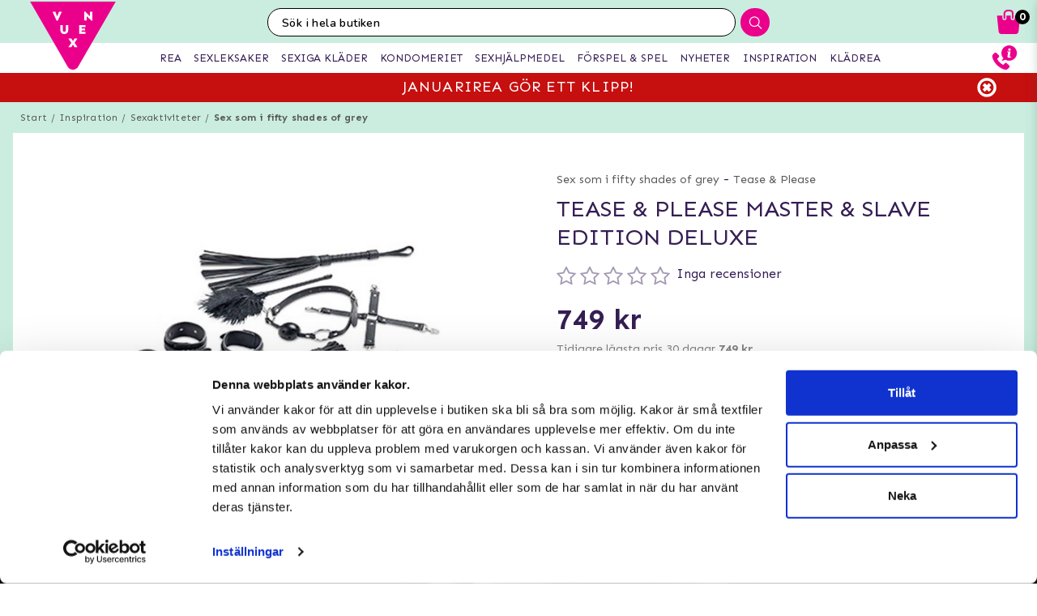

--- FILE ---
content_type: text/html; charset=utf-8
request_url: https://www.vuxen.se/shoppa/sex-aktiviteter/sex-som-i-fifty-shades-of-grey/teaseplease-tease-please-master-slave-edition-deluxe
body_size: 51956
content:



<!DOCTYPE html>
<html lang="sv">
<head>
  <meta charset="utf-8" />
  <meta name="viewport" content="width=device-width, initial-scale=1.0">

  <!-- Consent default settings -->
<script>
  // Define dataLayer and the gtag function.
  window.dataLayer = window.dataLayer || [];
  function gtag(){dataLayer.push(arguments);}

  // Set default consent to 'denied' as a placeholder
  // Determine actual values based on your own requirements
  gtag('consent', 'default', {
    'ad_storage': 'denied',
    'ad_user_data': 'denied',
    'ad_personalization': 'denied',
    'analytics_storage': 'denied',
    'wait_for_update': 500
  });
</script>
<!-- Consent default settings end -->
<!-- TrustBox script -->
<script type="text/javascript" src="//widget.trustpilot.com/bootstrap/v5/tp.widget.bootstrap.min.js" async></script>
<!-- End TrustBox script -->
<!-- Google Tag Manager -->
<script>(function(w,d,s,l,i){w[l]=w[l]||[];w[l].push({'gtm.start':
new Date().getTime(),event:'gtm.js'});var f=d.getElementsByTagName(s)[0],
j=d.createElement(s),dl=l!='dataLayer'?'&l='+l:'';j.async=true;j.src=
'https://www.googletagmanager.com/gtm.js?id='+i+dl;f.parentNode.insertBefore(j,f);
})(window,document,'script','dataLayer','GTM-PQ25H3');</script>
<!-- End Google Tag Manager -->
<!-- Klaviyo  -->
<script async type="text/javascript" src="https://static.klaviyo.com/onsite/js/klaviyo.js?company_id=MBcVaD"></script>
<!-- End Klaviyo  -->
      <script type="text/javascript">
        !function (a, b, c, d, e, f, g, h) {
        a.RaygunObject = e, a[e] = a[e] || function () {
          (a[e].o = a[e].o || []).push(arguments)
        }, f = b.createElement(c), g = b.getElementsByTagName(c)[0],
          f.async = 1, f.src = d, g.parentNode.insertBefore(f, g), h = a.onerror, a.onerror = function (b, c, d, f, g) {
            h && h(b, c, d, f, g), g || (g = new Error(b)), a[e].q = a[e].q || [], a[e].q.push({
              e: g
            })
          }
        }(window, document, "script", "//cdn.raygun.io/raygun4js/raygun.min.js", "rg4js");
      </script>
      <script type="text/javascript">
    rg4js('apiKey', 'y3rbJTDzWFzxlv200WXnZg==');
    rg4js('enableCrashReporting', true);
    rg4js('setVersion', '7.0.0');
    rg4js('options', {
        ignore3rdPartyErrors: true,
        ignoreAjaxError: true,
        ignoreAjaxAbort: true
    });
      </script>
  <link id="FaviconAppleTouch" rel="apple-touch-icon" sizes="180x180" href="">
  <link id="FaviconSizeThirtyTwo" rel="icon" type="image/png" href="" sizes="32x32">
  <link id="FaviconSizeSixteen" rel="icon" type="image/png" href="" sizes="16x16">
  <link id="FaviconManifest" rel="manifest" href="">
  <link id="FaviconMaskIcon" rel="mask-icon" href="" color="">
  <link id="Favicon" rel="shortcut icon" href="">
  <meta name="msapplication-config" content="">

  <meta id="ThemeColor" name="theme-color" content="#171717">

  <title>Tease & Please Master & Slave Edition Deluxe | Handla diskret</title><!-- ssr chunks:  --><link rel="stylesheet" type="text/css" href="/assets/browser.bundle.cc60f449cb9ad96c9b31.css" />
<meta name="title" content="Tease & Please Master & Slave Edition Deluxe | Handla diskret" data-dynamic="1" />
<meta name="description" content="" data-dynamic="1" />
<meta property="og:url" content="https://www.vuxen.se/shoppa/sex-aktiviteter/sex-som-i-fifty-shades-of-grey/teaseplease-tease-please-master-slave-edition-deluxe" data-dynamic="1" />
<meta property="og:type" content="website" data-dynamic="1" />
<meta property="og:title" content="Tease & Please Master & Slave Edition Deluxe | Handla diskret" data-dynamic="1" />
<meta property="og:description" content="" data-dynamic="1" />
<meta property="og:image" content="https://www.vuxen.se/globalassets/woo-2145-sdw.jpg?ref=74812" data-dynamic="1" />

                <script>
                if (!('Promise' in window && Promise.prototype.finally)) {
                    document.write('<' + 'script src="/assets/polyfills.bundle.2e9362d2ba70edbac2d1.js" onerror="window.rg4js&&window.rg4js(\'send\', new Error(\'Failed to load: /assets/polyfills.bundle.2e9362d2ba70edbac2d1.js\'))"></' + 'script>');
                }
                </script>
                <script>
                window.scopeReady = new Promise(function (res, rej) { window.resolveScopeReady = res; window.rejectScopeReady = rej; });
                </script>
            <link rel="canonical" href="/shoppa/sex-aktiviteter/sex-som-i-fifty-shades-of-grey/teaseplease-tease-please-master-slave-edition-deluxe" id="link-canonical" />
<script src="/assets/browser.bundle.cb1272ece8e5be120c44.js" async></script>
<script src="/assets/vendor.chunk.8c0efd97a4f960f54e20.js" async></script>
<link rel="stylesheet" type="text/css" href="/assets/browser.bundle.cc60f449cb9ad96c9b31.css" />
<link rel="prefetch" href="/assets/0.chunk.e4ead5a2b8cf79c23f9b.js" />
<link rel="prefetch" href="/assets/1.chunk.f786876f772582f95b83.js" />
<link rel="prefetch" href="/assets/2.chunk.ea5b79872eaf6151ae64.js" />
<link rel="prefetch" href="/assets/3.chunk.d267485e3347461558dc.js" />
<link rel="prefetch" href="/assets/4.chunk.72148be4938844dd76eb.js" />
<link rel="prefetch" href="/assets/6.chunk.bbbf2f0bc59e2108708e.js" />
<link rel="prefetch" href="/assets/7.chunk.a586979757c68abfe5fc.js" />
<link rel="prefetch" href="/assets/8.chunk.30d03a5cd20694b2af3e.js" />
<link rel="prefetch" href="/assets/9.chunk.d0f26e5afaccea7ae434.js" />
<link rel="prefetch" href="/assets/10.chunk.55c2218ee78eaee90b8f.js" />
<link rel="prefetch" href="/assets/11.chunk.6249c4f6f5ecd5baf8d7.js" />
<link rel="prefetch" href="/assets/12.chunk.1f819df2d7a19eb75a7d.js" />
<link rel="prefetch" href="/assets/13.chunk.33d11527acfef80f96f0.js" />
<link rel="prefetch" href="/assets/14.chunk.d7d5a0f0ff8c432c8f3b.js" />
<link rel="prefetch" href="/assets/15.chunk.f6816cd55fc556a96a78.js" />
<link rel="prefetch" href="/assets/17.chunk.f2c0e52864c1d422e933.js" />
<link rel="prefetch" href="/assets/18.chunk.d1bc1d354adb5f868e7e.js" />
<link rel="prefetch" href="/assets/19.chunk.1a1feb4da6e8ddb07acb.js" />
<link rel="prefetch" href="/assets/20.chunk.09686a7a0ad98a6b2a63.js" />
<link rel="prefetch" href="/assets/21.chunk.6f30f30ca1a921b55b86.js" />
<link rel="prefetch" href="/assets/22.chunk.78b733653acc11bc6a75.js" />
<link rel="prefetch" href="/assets/23.chunk.c5c6a568e5e265c30f46.js" />
<link rel="prefetch" href="/assets/24.chunk.f2bd7a4eba8857bf00a2.js" />
<link rel="prefetch" href="/assets/25.chunk.227c4f8dfcc7666432d1.js" />
<link rel="prefetch" href="/assets/26.chunk.c428f3efd1c2b2b5a847.js" />
<link rel="prefetch" href="/assets/27.chunk.7c1214d93a90c87d5ca0.js" />
<link rel="prefetch" href="/assets/28.chunk.78ac7075bfc8166cbe53.js" />
<link rel="prefetch" href="/assets/29.chunk.50d1e12b53977211a564.js" />
<link rel="prefetch" href="/assets/30.chunk.1faa503980539420d42f.js" />
<link rel="prefetch" href="/assets/31.chunk.9654f8efadbe21859511.js" />
<link rel="prefetch" href="/assets/32.chunk.9336a1367c8589ea45d3.js" />
<link rel="prefetch" href="/assets/33.chunk.2364c44e3ba51e8838bd.js" />
<link rel="prefetch" href="/assets/34.chunk.130d5f25034bb11739a6.js" />
<link rel="prefetch" href="/assets/35.chunk.ecf9027acb93ef386e35.js" />
<link rel="prefetch" href="/assets/36.chunk.d200164f5a1846c2a042.js" />
<link rel="prefetch" href="/assets/37.chunk.c510dd0a02b911358cec.js" />
<link rel="prefetch" href="/assets/38.chunk.556ff8dd6f363bfbf277.js" />
<link rel="prefetch" href="/assets/39.chunk.749c8ab4b16c9dacd68d.js" />
<link rel="prefetch" href="/assets/40.chunk.db7af4c1b1ffba5c5e52.js" />
<link rel="prefetch" href="/assets/41.chunk.d5a85d0f7343e929cb65.js" />
<link rel="prefetch" href="/assets/42.chunk.7665270b8f35d4cc047c.js" />
<link rel="prefetch" href="/assets/43.chunk.f3f4f3cf1113754a8db3.js" />
<link rel="prefetch" href="/assets/44.chunk.43876ce88304b9d81910.js" />
<link rel="prefetch" href="/assets/45.chunk.c36cc69610a372822f7c.js" />
<link rel="prefetch" href="/assets/46.chunk.ce4561f016c7369623eb.js" />
<link rel="prefetch" href="/assets/47.chunk.d9c83d13e6e8df79ae44.js" />
<link rel="prefetch" href="/assets/48.chunk.ca6321e1eedde7e78a07.js" />
<link rel="prefetch" href="/assets/49.chunk.bef7e0028682cbf87ecb.js" />
<link rel="prefetch" href="/assets/50.chunk.be5447b64783f617f56c.js" />
<link rel="prefetch" href="/assets/51.chunk.f173abe036ab8602f4e8.js" />
<link rel="prefetch" href="/assets/52.chunk.aad34588633a5fed71a6.js" />
<link rel="prefetch" href="/assets/53.chunk.a747c8ec0d112e0ce280.js" />
<link rel="prefetch" href="/assets/54.chunk.265ef033ae2e65d6c412.js" />
<link rel="prefetch" href="/assets/55.chunk.209983313e74c4b43567.js" />
<link rel="prefetch" href="/assets/56.chunk.5d9605ade71ab9dc1aa3.js" />
<link rel="prefetch" href="/assets/57.chunk.8176f69d6a21c7a110b1.js" />
<link rel="prefetch" href="/assets/58.chunk.e8c53847063f4898bd34.js" />
<link rel="prefetch" href="/assets/59.chunk.eb4689aa2bdfd1ff623d.js" />
<link rel="prefetch" href="/assets/60.chunk.562ac6ca136396dec176.js" />
<link rel="prefetch" href="/assets/61.chunk.bdb077ca6a195256e8d0.js" />
<link rel="prefetch" href="/assets/62.chunk.368f2ac05c48ff5415b6.js" />
<link rel="prefetch" href="/assets/63.chunk.25cc8affc90c626884fd.js" />
<link rel="prefetch" href="/assets/64.chunk.4488cf98f055583c7448.js" />
<link rel="prefetch" href="/assets/65.chunk.35b2bb78fe24a311cbd4.js" />
<link rel="prefetch" href="/assets/66.chunk.d2bc1a29dc56a825c9b9.js" />
<link rel="prefetch" href="/assets/67.chunk.6f3c088703b7f9cc2afa.js" />
<link rel="prefetch" href="/assets/68.chunk.f632cc783105b36bf0c0.js" />
<link rel="prefetch" href="/assets/69.chunk.0eaeb0ab12ab20c98a9c.js" />
<link rel="prefetch" href="/assets/70.chunk.f09630a443d4a74e99b0.js" />
<link rel="prefetch" href="/assets/71.chunk.1a1abd2224ec54943244.js" />
<link rel="prefetch" href="/assets/72.chunk.4f4bbe87e6ac1636516d.js" />
<link rel="prefetch" href="/assets/73.chunk.cf956d1ef5f798a4c980.js" />
<link rel="prefetch" href="/assets/74.chunk.8788df7288299aaec14e.js" />
<link rel="prefetch" href="/assets/3.chunk.3ee76a9a1fd73b205f82.js" />
<link rel="prefetch" href="/assets/4.chunk.673ffbd1a0f3a7811adb.js" />
<link rel="prefetch" href="/assets/5.chunk.33f8f39b767be3417580.js" />
<link rel="prefetch" href="/assets/6.chunk.367b968a26f671abe80c.js" />
<link rel="prefetch" href="/assets/7.chunk.2f5692fd508183a79bdb.js" />
<link rel="prefetch" href="/assets/8.chunk.2f94d92495b1543dd3a1.js" />
<link rel="prefetch" href="/assets/9.chunk.207483fc12f35815b43e.js" />
<link rel="prefetch" href="/assets/10.chunk.8b0a50bfecf123a27680.js" />
<link rel="prefetch" href="/assets/11.chunk.aa5e27cb80ca421a698f.js" />
<link rel="prefetch" href="/assets/12.chunk.6ba8b587f49a228ecccb.js" />
<link rel="prefetch" href="/assets/13.chunk.db0e5e4cf6430b98ad92.js" />
<link rel="prefetch" href="/assets/14.chunk.15d42d633eabe8e24c2c.js" />
<link rel="prefetch" href="/assets/15.chunk.db10b6df212880f13084.js" />
<link rel="prefetch" href="/assets/16.chunk.19b7a82c3cf48a4650a9.js" />
<link rel="prefetch" href="/assets/17.chunk.c3d32d8b0189bc211ec1.js" />
<link rel="prefetch" href="/assets/18.chunk.122eceb6a9c8712b68ea.js" />
<link rel="prefetch" href="/assets/19.chunk.15226a0479abc4688971.js" />
<link rel="prefetch" href="/assets/20.chunk.454bddb8a650c4163054.js" />
<link rel="prefetch" href="/assets/21.chunk.fe80ee2382bc2c62ff60.js" />
<link rel="prefetch" href="/assets/22.chunk.3ec407e1929851cf785f.js" />
<link rel="prefetch" href="/assets/23.chunk.bb3c35fbfcf4a16b72f9.js" />
<link rel="prefetch" href="/assets/24.chunk.c7d6db67e01617bde432.js" />
<link rel="prefetch" href="/assets/25.chunk.f00bf3dd6d48042c4761.js" />
<link rel="prefetch" href="/assets/26.chunk.509b3c1c73d6cc20f987.js" />
<link rel="prefetch" href="/assets/27.chunk.1d69c4ed552875b151db.js" />
<link rel="prefetch" href="/assets/28.chunk.b41b893668ef3cbad72e.js" />
<link rel="prefetch" href="/assets/29.chunk.5f497864f33613480b3d.js" />
<link rel="prefetch" href="/assets/30.chunk.09f994c72eaa542116de.js" />
<link rel="prefetch" href="/assets/31.chunk.1326452b3a61726d1173.js" />
<link rel="prefetch" href="/assets/32.chunk.540b69a04d5c2b15c599.js" />
<link rel="prefetch" href="/assets/33.chunk.a86faab2917677ce3161.js" />
<link rel="prefetch" href="/assets/34.chunk.7d3bddf47bc512758393.js" />
<link rel="prefetch" href="/assets/35.chunk.817c167ad6fe18aa90d2.js" />
<link rel="prefetch" href="/assets/36.chunk.d006aaae4d95d48d19ae.js" />
<link rel="prefetch" href="/assets/37.chunk.7badef6e06587b42c9e5.js" />
<link rel="prefetch" href="/assets/38.chunk.9e5c150fbf349d4faa57.js" />
<link rel="prefetch" href="/assets/39.chunk.801f198763a27b185162.js" />
<link rel="prefetch" href="/assets/40.chunk.1465463e2f0870428b73.js" />
<link rel="prefetch" href="/assets/41.chunk.c4ae890f605722f1cd3a.js" />
<link rel="prefetch" href="/assets/42.chunk.8127305f6a4971a16e99.js" />
<link rel="prefetch" href="/assets/43.chunk.6b9d06e2e0ac69b9422c.js" />
<link rel="prefetch" href="/assets/44.chunk.b5e771b955e3df701bf9.js" />
<link rel="prefetch" href="/assets/45.chunk.4e2922df53ebde1cd726.js" />
<link rel="prefetch" href="/assets/46.chunk.d50cb8bbd2d6fbab5125.js" />
<link rel="prefetch" href="/assets/47.chunk.52ac1584f9ba2dee7690.js" />
<link rel="prefetch" href="/assets/48.chunk.961525ef01376ee5c60a.js" />
<link rel="prefetch" href="/assets/49.chunk.8d1b419bcd573f822a75.js" />
<link rel="prefetch" href="/assets/50.chunk.383b1543ee0e251ffd74.js" />
<link rel="prefetch" href="/assets/51.chunk.d1d43db275d5aecdbfbd.js" />
<link rel="prefetch" href="/assets/52.chunk.d0dfcd3064c03bdf63e1.js" />
<link rel="prefetch" href="/assets/53.chunk.c35119c841647433c80d.js" />
<link rel="prefetch" href="/assets/54.chunk.d252d85408af2d20fbac.js" />
<link rel="prefetch" href="/assets/55.chunk.e74f2cbc8efa94faff78.js" />
<link rel="prefetch" href="/assets/56.chunk.1148d8226a7be82c2134.js" />
<link rel="prefetch" href="/assets/57.chunk.65231fd7f741551f069a.js" />
<link rel="prefetch" href="/assets/18.chunk.0e7b81782313fc711fdc.css" />


  <style data-glitz>@keyframes a{100%{transform:rotate(360deg)}}@keyframes b{0%{stroke-dasharray:1px, 200px;stroke-dashoffset:0px}50%{stroke-dasharray:89px, 200px;stroke-dashoffset:-35px}100%{stroke-dasharray:89px, 200px;stroke-dashoffset:-124px}}.a{background-color:#caeddf}.b{background-image:none}.c{background-attachment:fixed}.d{color:#351e54}.e{display:-webkit-box;display:-moz-box;display:-ms-flexbox;display:-webkit-flex;display:flex}.f{flex-direction:column;-webkit-box-orient:vertical;-webkit-box-direction:normal}.g{min-height:100vh}.h{flex-grow:1;-webkit-box-flex:1}.i{order:2}.j{margin-left:auto}.k{margin-right:auto}.l{max-width:103.75rem}.m{width:100%}.n{position:relative}.o{font-size:0.6875rem}.p{letter-spacing:0.0125rem}.q{margin-top:0.625rem}.r{margin-bottom:0.625rem}.s{margin-left:0}.t{margin-right:0}.u{text-align:center}.y{margin-top:0}.z{margin-bottom:0}.a0{padding-top:0}.a1{padding-bottom:0}.a2{padding-left:0}.a3{padding-right:0}.a4{list-style:none}.a5{color:#595959}.a6{display:-webkit-inline-box;display:-moz-inline-box;display:-ms-inline-flexbox;display:-webkit-inline-flex;display:inline-flex}.a7{flex-flow:row wrap}.a8{justify-content:center;-webkit-box-pack:center}.a9{line-height:normal}.ab{margin-left:0.3125rem}.af{text-decoration:none}.ai{font-weight:bold}.aj{margin-left:1rem}.ak{margin-right:1rem}.ap{background-color:#ffffff}.ay{height:550px}.az{overflow:hidden}.b0{display:block}.b1{white-space:nowrap}.b2{max-width:100%}.b3{transition-property:opacity;-webkit-transition-property:opacity;-moz-transition-property:opacity}.b4{transition-duration:300ms}.b5{transition-timing-function:ease-in}.b6{position:absolute}.b7{top:50%}.b8{transform:translateY(-50%)}.b9{z-index:3}.ba{pointer-events:none}.bb{justify-content:space-between;-webkit-box-pack:justify}.bc{font-size:1.25rem}.bd{visibility:hidden}.be{border-radius:50%}.bf{padding-left:0.3125rem}.bg{padding-right:0.3125rem}.bh{padding-top:0.3125rem}.bi{padding-bottom:0.3125rem}.bj{-webkit-user-select:none;-moz-user-select:none;-ms-user-select:none;user-select:none}.bk{transition-duration:200ms}.bl{transition-timing-function:ease-out}.bm{left:0}.bo{opacity:0.5}.bp{pointer-events:auto}.bq{cursor:pointer}.bs{font-family:inherit}.bt{font-size:inherit}.bu{font-style:inherit}.bv{font-variant:inherit}.bw{font-weight:inherit}.bx{border-left-width:0}.by{border-right-width:0}.bz{border-top-width:0}.c0{border-bottom-width:0}.c1{border-radius:0.15rem}.c2{display:inline-block}.c3{-webkit-user-select:none}.c4{-moz-user-select:none}.c5{text-align:inherit}.c6{text-transform:inherit}.c8{height:inherit}.c9{line-height:inherit}.ca{transition-property:color, background, opacity;-webkit-transition-property:color, background, opacity;-moz-transition-property:color, background, opacity}.cb{color:inherit}.cc{background-color:transparent}.cd{width:1em}.ce{height:1em}.cf{font-size:1.5em}.cg{vertical-align:text-top}.ch{transform:rotate(90deg)}.ci{right:0}.cj{transform:rotate(-90deg)}.ck{z-index:4}.cl{bottom:0.5rem}.cn{margin-right:0.3125rem}.co{width:1rem}.cp{height:1rem}.cq{border-top-left-radius:50%}.cr{border-top-right-radius:50%}.cs{border-bottom-left-radius:50%}.ct{border-bottom-right-radius:50%}.cu{background-color:#979797}.cv{cursor:default}.cw{opacity:0}.cx{box-shadow:0 0 0 1px rgba(255,255,255,1)}.cy{opacity:1}.cz{z-index:1}.d0{background-color:#b7e8d6}.d1{transform:scale(1)}.d2{transition-property:opacity, transform;-webkit-transition-property:opacity, transform;-moz-transition-property:opacity, transform}.d3{transition-duration:0.5s}.d4{transform:scale(0.25)}.d6{max-width:35.625rem}.d7{max-width:40.9375rem}.d8{padding-left:0.9375rem}.d9{padding-right:0.9375rem}.da{padding-top:0.9375rem}.db{padding-bottom:0.9375rem}.dc{margin-top:2rem}.dd{justify-content:flex-start;-webkit-box-pack:start}.de{margin-left:-0.3125rem}.df{font-size:0.875rem}.dg{line-height:1.25rem}.dh{border-bottom-width:0.0625rem}.di{border-bottom-style:solid}.dj{border-bottom-color:rgba(79,79,79, 0)}.dl{font-size:1.6rem}.dm{font-weight:400}.dn{text-transform:uppercase}.dq{margin-top:1rem}.dr{margin-bottom:1rem}.ds{height:1.5rem}.dt{width:1.5rem}.dv{font-size:0.8125rem}.dy{flex-wrap:wrap;-webkit-box-lines:multiple}.e0{font-size:0.625rem}.e2{color:#828282}.e3{font-size:0.9375rem}.e4{min-width:initial}.e5{max-width:initial}.e6{list-style-type:none}.e7{text-align:left}.e8{text-overflow:ellipsis}.e9{width:0.5rem}.ea{height:0.5rem}.eb{background-color:#000000}.ec{margin-right:0.5rem}.ed{vertical-align:middle}.ee{align-items:flex-end;-webkit-box-align:end}.ef{margin-top:0.9375rem}.eg{margin-bottom:0.9375rem}.eh{text-decoration:underline}.ej{color:#FF5151}.ek{font-size:1rem}.el{line-height:1.375rem}.em{flex-basis:1px}.en{align-items:center;-webkit-box-align:center}.eo{letter-spacing:0.04375rem}.ep{min-height:3.125rem}.f3{font-size:0.75rem}.f4{display:none}.f6{height:3.5rem}.f7{width:3.5rem}.f8{margin-left:0rem}.f9{margin-right:0rem}.fa{margin-top:0.3125rem}.fb{margin-bottom:0.3125rem}.fc{border-radius:100%}.fd{border-left-width:0.0625rem}.fe{border-left-style:solid}.ff{border-left-color:#979797}.fg{border-right-width:0.0625rem}.fh{border-right-style:solid}.fi{border-right-color:#979797}.fj{border-top-width:0.0625rem}.fk{border-top-style:solid}.fl{border-top-color:#979797}.fm{border-bottom-color:#979797}.fs{font-size:3.375rem}.ft{height:1.375rem}.fu{min-width:2.8125rem}.fv{min-height:2.8125rem}.fw{margin-right:0.4375rem}.g0{height:100%}.g1{object-fit:contain}.g2{object-position:center}.g3{letter-spacing:0.01875rem}.g4{margin-top:0.875rem}.gg{margin-bottom:3.125rem}.gk{font-size:1.125rem}.gl{letter-spacing:0.125rem}.gp{transition-property:height;-webkit-transition-property:height;-moz-transition-property:height}.gq{transition-duration:100ms}.gr{height:auto}.gs{overflow-y:hidden}.gt{color:#434343}.gu{line-height:1.5}.gv{overflow-wrap:break-word}.gy{flex-shrink:1}.gz{flex-basis:47.5%}.h4{flex-flow:row nowrap}.h5{margin-top:12px}.h6{margin-bottom:12px}.h9{flex-grow:0;-webkit-box-flex:0}.ha{flex-shrink:0}.hb{flex-basis:50%}.hc{min-width:0}.hd{text-align:right}.he{margin-bottom:2rem}.hp{margin-left:0.5rem}.hq{border-left-color:transparent}.hr{border-right-color:transparent}.hs{border-top-color:transparent}.ht{border-bottom-color:transparent}.hu{height:3.125rem}.hv{line-height:3.125rem}.hw{transition-property:background;-webkit-transition-property:background;-moz-transition-property:background}.hx{color:#ffffff}.hy{background-color:#7cd4b4}.i2{box-shadow:none}.i3{padding-left:1.25rem}.i4{padding-right:1.25rem}.i7{letter-spacing:0.100625rem}.i8{margin-bottom:1.75rem}.ic{justify-content:space-around;-webkit-box-pack:justify}.ie{height:400px}.if{box-shadow:0 0.2rem 1rem 0 rgba(20, 123, 85, 0.2)}.ig{background-color:#fafcfb}.ih{flex-basis:100%}.ir{margin-bottom:1.875rem}.is{z-index:2}.it{box-shadow:0 0 0.5rem rgba(20, 123, 85, 0)}.iu{transform:translateZ(0)}.iv{will-change:transform}.iw{transition-property:color, background, opacity, box-shadow, transform;-webkit-transition-property:color, background, opacity, box-shadow, transform;-moz-transition-property:color, background, opacity, box-shadow, transform}.ix{transition-duration:0.2s}.j3{height:2rem}.j4{width:2rem}.j5{line-height:2rem}.j6{border-top-color:#eb008b}.j7{border-top-width:75px}.j8{border-right-width:75px}.j9{top:-4.6875rem}.ja{left:0.5rem}.jb{mix-blend-mode:multiply}.jc{transition-property:all;-webkit-transition-property:all;-moz-transition-property:all}.jd{height:200px}.je{padding-top:0.625rem}.jf{margin-bottom:0.5rem}.jg{height:0.8rem}.jh{width:0.8625rem}.ji{height:0.9375rem}.jj{flex-basis:1.125rem}.jk{height:2.4rem}.jl{flex-basis:2.125rem}.jm{display:-webkit-box}.jn{-webkit-line-clamp:2}.jo{-webkit-box-orient:vertical}.jp{margin-top:0.1875rem}.js{bottom:0}.jt{height:95px}.ju{flex-basis:1.25rem}.jv{margin-top:0.5rem}.jw{line-height:1rem}.jx{margin-right:0.9375rem}.jy{font-weight:normal}.jz{text-decoration:line-through}.k0{padding-top:0.15rem}.k1{line-height:0.8rem}.k2{line-height:0.625rem}.k3{vertical-align:text-bottom}.k4{height:2.5rem}.k5{line-height:2.5rem}.k7{border-radius:0}.k8{transition-property:opacity, background;-webkit-transition-property:opacity, background;-moz-transition-property:opacity, background}.k9{transition-duration:1s}.ka{z-index:0}.kb{width:1.20625rem}.kc{height:1.125rem}.ke{color:white}.kf{max-width:5.625rem}.kg{min-width:3.75rem}.kh{font-size:0.5rem}.ki{margin-bottom:0.0625rem}.kj{padding-left:0.125rem}.kk{padding-right:0.125rem}.kl{padding-top:0.125rem}.km{padding-bottom:0.125rem}.kn{line-height:1.125rem}.ko{opacity:0.3}.kp{width:0.9375rem}.kq{color:#2e2e2e}.kr{order:0}.ks{z-index:7}.ku{height:0.625rem}.kv{left:0.625rem}.kw{top:-1.875rem}.kx{left:-2.5rem}.ky{height:8rem}.kz{width:10rem}.l0{z-index:5}.l2{width:50%}.l3{height:2.0625rem}.l4{border-left-color:#ffffff}.l5{border-right-color:#ffffff}.l6{border-top-color:#ffffff}.l7{border-bottom-color:#ffffff}.l8{border-right-style:none}.l9{-webkit-appearance:textfield}.la{transition-property:width;-webkit-transition-property:width;-moz-transition-property:width}.lc{background-color:#eb008b}.ld{border-radius:1rem 0 0 1rem}.le{font-family:"Nunito", "PT Sans", "sans-serif"}.lf{font-size:16px}.lg{padding-left:1.0625rem}.lv{border-radius:0 1rem 1rem 0}.lw{width:2.4rem}.lx{line-height:0}.ly{border-left-style:none}.m8{width:1.1875rem}.mb{padding-bottom:1rem}.mc{box-shadow:0 0.2rem 0.3rem rgba(20, 123, 85, 0.3)}.md{transition-property:visibility, opacity;-webkit-transition-property:visibility, opacity;-moz-transition-property:visibility, opacity}.me{top:2.75rem}.mf{width:100vw}.mp{padding-top:0.5rem}.mq{width:2.5rem}.mr{right:0.875rem}.ms{top:0.5rem}.mu{top:0}.mv{margin-right:0.625rem}.mw{left:-7.8125rem}.n1{height:0.1875rem}.n3{color:#eb008b}.n4{left:50%}.n5{width:1.125rem}.n6{width:1.875rem}.n7{height:1.875rem}.n8{vertical-align:top}.n9{height:2.3125rem}.na{background-color:white}.nb{position:fixed}.nc{z-index:8}.nd{transition-duration:400ms}.ne{transition-property:z-index;-webkit-transition-property:z-index;-moz-transition-property:z-index}.nf{transition-timing-function:step-end}.ng{max-height:2.3125rem}.nh{border-top-width:1px}.ni{border-bottom-width:1px}.nk{width:4rem}.nl{top:0.375rem}.no{margin-left:5.5rem}.o6{max-width:96.875rem}.o7{top:2.3125rem}.o8{border-radius:0 0 1rem 1rem}.o9{background-color:#fafafa}.oa{box-shadow:0 0.125rem 0.9375rem 0 rgba(20, 123, 85, .15), 0 0.125rem 0.5rem 0 rgba(20, 123, 85, .1)}.ob{transition-property:max-height;-webkit-transition-property:max-height;-moz-transition-property:max-height}.oc{transition-timing-function:ease-in-out}.od{max-height:0}.oe{font-size:2.2rem}.of{width:5rem}.og{padding-bottom:0.3rem}.oh{background-image:-webkit-linear-gradient(to left, #d7efe6, #b8e6d5);background-image:-moz-linear-gradient(to left, #d7efe6, #b8e6d5);background-image:linear-gradient(to left, #d7efe6, #b8e6d5)}.oi{color:#000000}.oj{order:3}.ok{max-width:78.25rem}.ol{padding-top:3rem}.om{padding-bottom:1.25rem}.or{margin-bottom:4px}.os{letter-spacing:0.03125rem}.ot{margin-top:-0.625rem}.ou{padding-bottom:0.625rem}.ox{line-height:1.4}.p6{background-color:#60426F}.p8{padding-left:0.625rem}.p9{padding-right:0.625rem}.pb{letter-spacing:0.025rem}.pc{line-height:1.27}.pd{margin-top:15px}.pe{margin-bottom:15px}.pf{padding-left:10px}.pg{padding-right:10px}.pk{line-height:3}.pq{padding-top:15px}.pr{padding-bottom:15px}.ps{max-height:35px}.pt{margin-left:10px}.pu{margin-right:10px}.pv{margin-top:10px}.pw{margin-bottom:10px}.px{background-color:#b8e6d5}.py{padding-top:1.5625rem}.pz{padding-bottom:1.5625rem}.q3{flex-flow:column nowrap}.qa{z-index:19}.qb{width:23rem}.qc{max-width:calc(100% - 3rem)}.qd{transition-property:transform;-webkit-transition-property:transform;-moz-transition-property:transform}.qe{left:100%}.qf{min-width:16.875rem}.qh{border-left-color:#d8d8d8}.qi{border-right-color:#d8d8d8}.qj{border-top-color:#d8d8d8}.qk{border-bottom-color:#d8d8d8}.ql{flex-basis:3.125rem}.qq{width:2.8125rem}.qr{color:#7E7E7E}.qs{flex-basis:0}.qt{overflow:auto}.qu{animation-name:_2lF930}.qv{animation-duration:600ms}.qw{animation-timing-function:cubic-bezier(0.230, 1.000, 0.320, 1.000)}.qx{animation-fill-mode:forwards}.qy{padding-top:1rem}.qz{flex-basis:auto}.r4{letter-spacing:0.00875rem}.r5{line-height:1.3125rem}.r6{font-size:1.1875rem}.r7{letter-spacing:0.01375rem}.r8{color:#d8d8d8}.r9{border-radius:0.3125rem}.ra{padding-right:0rem}.rb{padding-left:0rem}.rc{color:#3b3b3b}.rd{background-image:-webkit-linear-gradient(to right, #757575, #434343);background-image:-moz-linear-gradient(to right, #757575, #434343);background-image:linear-gradient(to right, #757575, #434343)}.re{background-color:#3a9a59}.rf{letter-spacing:0.025625rem}.rg{z-index:9}.rh{top:25vh}.ri{padding-left:0.5rem}.rj{padding-right:0.5rem}.rk{padding-bottom:0.5rem}.rl{line-height:1}.rm{font-size:1.5rem}.rn{transform:translate(-50%, -50%)}.ro{background-color:#333}.rp{animation-name:_3PWJZ_}.rq{animation-duration:750ms}.rr{animation-timing-function:ease-out}.rs{animation-name:a}.rt{animation-duration:2000ms}.ru{animation-timing-function:linear}.rv{animation-iteration-count:infinite}.rw{animation-name:b}.rx{animation-duration:1500ms}.ry{animation-timing-function:ease-in-out}.ac:not(:last-child):after{content:"/"}.ae:not(:last-child):after{margin-left:0.3125rem}.ag:hover{text-decoration:underline}.br:hover{opacity:0.6}.hz:hover{background-image:none}.i0:hover{background-color:#4ccb9c}.iy:hover{background-color:#fff}.iz:hover{box-shadow:0 0.3rem 1rem 0 rgba(20, 123, 85, 0.3)}.j0:hover{transform:translateZ(0) scale(1.02)}.j1:hover{z-index:3}.k6:hover{background-color:#d3f1e1}.p7:hover{background-color:#735881}.ah:focus{text-decoration:none}.c7:focus{outline-width:0}.p2:focus{border-left-color:transparent}.p3:focus{border-right-color:transparent}.p4:focus{border-top-color:transparent}.p5:focus{border-bottom-color:transparent}.du:not(:first-child){margin-left:0.3125rem}.fx:before{content:""}.fy:before{float:left}.fz:before{padding-top:100%}.hn:before{content:'('}.kt:before{flex-shrink:1}.h0:first-child{margin-bottom:1.875rem}.h7:first-of-type{margin-top:0.5625rem}.ho:after{content:')'}.nv:after{content:"SEXLEKSAKER"}.nw:after{font-weight:bold}.nx:after{visibility:hidden}.ny:after{overflow:hidden}.nz:after{display:block}.o0:after{height:1px}.o1:after{color:transparent}.o2:after{content:"SEXIGA KLÄDER"}.o3:after{content:"Sexhjälpmedel"}.o4:after{content:"FÖRSPEL & SPEL"}.o5:after{content:"INSPIRATION"}.i1:active{box-shadow:none}.m9:active{transform:translateY(-1px)}.lb:invalid{box-shadow:none}.lh::placeholder{color:#ffffff}.li::placeholder{letter-spacing:0.025rem}.lj::placeholder{font-size:0.875rem}.lk::placeholder{font-weight:bold}.oz::placeholder{font-size:1rem}.p0::placeholder{font-weight:normal}.p1::placeholder{color:#000000}.np:last-of-type{margin-right:0.3125rem}.qn:not(:last-child){border-right-style:solid}.qo:not(:last-child){border-right-width:0.0625rem}.qp:not(:last-child){border-right-color:#d8d8d8}</style><style data-glitz media="print">.cm{display:none}</style><style data-glitz media="(min-width: 20rem)">.ii{flex-basis:calc(100% / 2 - 6px)}</style><style data-glitz media="(min-width: 30rem)">.bn{visibility:visible}.f5{display:inline}.i9{font-size:1.125rem}.id{justify-content:space-between;-webkit-box-pack:justify}.ij{flex-basis:calc(100% / 3 - 3px)}.j2{font-size:0.875rem}</style><style data-glitz media="(min-width: 48rem)">.do{margin-bottom:0.375rem}.dp{font-size:1.8rem}.ik{flex-basis:calc(100% / 4 - 6px)}</style><style data-glitz media="(min-width: 62rem)">.v{font-size:0.75rem}.w{margin-left:1.25rem}.x{text-align:left}.aa{justify-content:flex-start;-webkit-box-pack:start}.aq{display:-webkit-box;display:-moz-box;display:-ms-flexbox;display:-webkit-flex;display:flex}.ar{justify-content:space-between;-webkit-box-pack:justify}.as{width:calc(50% - (1.625rem - 2.125rem * 0.5))}.at{order:0}.au{margin-left:0}.av{margin-right:0}.aw{margin-top:0}.ax{margin-bottom:0}.d5{order:1}.dk{margin-bottom:0.4375rem}.dw{font-size:1rem}.dx{margin-left:0.5rem}.dz{font-size:2.1875rem}.e1{font-size:0.875rem}.ei{margin:0}.eq{letter-spacing:0.05rem}.er{border-left-width:0.0625rem}.es{border-left-style:solid}.et{border-left-color:#979797}.eu{border-right-width:0.0625rem}.ev{border-right-style:solid}.ew{border-right-color:#979797}.ex{border-top-width:0.0625rem}.ey{border-top-style:solid}.ez{border-top-color:#979797}.f0{border-bottom-width:0.0625rem}.f1{border-bottom-style:solid}.f2{border-bottom-color:#979797}.fn{border:none}.fo{margin-left:0.25rem}.fp{margin-right:0.25rem}.fq{margin-top:0.375rem}.fr{margin-bottom:0.375rem}.g5{color:#7E7E7E}.g6{padding-left:1rem}.g7{padding-right:1rem}.g8{padding-top:1rem}.g9{padding-bottom:1rem}.ga{flex-direction:row;-webkit-box-orient:horizontal;-webkit-box-direction:normal}.gb{max-width:103.75rem}.gc{padding-left:0}.gd{padding-right:0}.ge{padding-right:1.5rem}.gf{width:100%}.gh{width:50%}.gi{padding-right:2rem}.gj{margin-bottom:0rem}.gm{font-size:1.25rem}.gn{margin-bottom:1.25rem}.go{letter-spacing:0.14375rem}.gw{max-width:100%}.gx{padding-left:2rem}.h2{font-size:1.125rem}.h3{letter-spacing:0.025rem}.hf{padding-left:0.625rem}.hg{padding-right:0.625rem}.hh{padding-top:0.625rem}.hi{padding-bottom:0.625rem}.hj{flex-grow:0;-webkit-box-flex:0}.hk{flex-shrink:0}.hl{padding-left:1.5rem}.hm{margin-top:1.25rem}.i5{padding-left:2.0625rem}.i6{padding-right:2.0625rem}.ia{letter-spacing:0.2rem}.ib{font-size:1.75rem}.il{flex-basis:calc(100% / 5 - 15px)}.im{flex-grow:1;-webkit-box-flex:1}.in{margin-right:0.9375rem}.jq{flex-basis:2.875rem}.jr{margin-top:0.1875rem}.kd{margin-right:0.625rem}.lm{border-left-color:#000000}.ln{border-right-color:#000000}.lo{border-top-color:#000000}.lp{border-bottom-color:#000000}.lq{background-color:#fff}.lr{color:#000000}.ls{height:2.2rem}.lt{line-height:2.2rem}.lu{border-radius:2.2rem}.lz{background-color:#eb008b}.m0{border-radius:100%}.m1{margin-left:0.4rem}.m2{color:#351e54}.m3{border-left-style:none}.m4{border-right-style:none}.m5{border-top-style:none}.m6{border-bottom-style:none}.m7{width:2.4rem}.ma{color:#ffffff}.mg{background-color:#ffffff}.mh{max-width:53.125rem}.mi{top:3.4375rem}.mj{left:0}.mk{right:0}.ml{margin-left:auto}.mm{margin-right:auto}.mn{margin-top:auto}.mo{margin-bottom:auto}.mt{display:none}.mx{left:-6.25rem}.my{top:-0.75rem}.mz{color:#eb008b}.n0{font-size:0.8125rem}.n2{padding-top:0.125rem}.nm{padding-x:0.625rem}.ns{align-items:center;-webkit-box-align:center}.on{flex-basis:18.75rem}.oo{flex-shrink:1}.op{margin-bottom:1rem}.oq{margin-right:3.75rem}.ov{padding-top:10px}.ow{padding-bottom:10px}.oy{font-size:0.9375rem}.pa{order:2}.ph{margin-right:30px}.pi{order:3}.pj{flex-basis:200px}.pl{line-height:1.5}.pm{padding-top:5px}.pn{padding-bottom:5px}.po{order:4}.pp{flex-basis:300px}.q0{padding-top:1.25rem}.q1{padding-bottom:1.25rem}.q2{margin-bottom:0.3125rem}.q4{flex-flow:row nowrap}.q5{justify-content:center;-webkit-box-pack:center}.qg{width:25rem}.qm{line-height:1.25rem}.r0{padding-left:0.9375rem}.r1{padding-right:0.9375rem}.r2{padding-top:0.9375rem}.r3{padding-bottom:0.9375rem}.h1:first-child{margin-bottom:0}.q6:first-child{margin-right:0.625rem}.h8:first-of-type{margin-top:1rem}.ll::placeholder{color:#000000}.q7:not(:first-child):not(:last-child):after{content:"|"}.q8:not(:first-child):not(:last-child):after{margin-left:0.625rem}.q9:not(:first-child):not(:last-child):after{margin-right:0.625rem}</style><style data-glitz media="(min-width: 75rem)">.io{flex-basis:calc(100% / 6 - 20px)}.ip{margin-right:0.3125rem}.iq{margin-left:0.3125rem}.l1{left:0rem}.nj{font-size:0.8125rem}</style><style data-glitz media="(min-width: 97.5rem)">.al{margin-left:0}.am{margin-right:0}.an{margin-top:0}.ao{margin-bottom:0}.nn{padding-x:0rem}.nq{margin-right:1.375rem}.nt{display:list-item}.nu{text-align:left}.nr:last-of-type{margin-right:0.9375rem}</style>

  <script type="text/javascript">
        //TODO :remove this script if backend implement favicon.
        var FaviconAppleTouch = document.getElementById('FaviconAppleTouch');
        var FaviconSizeThirtyTwo = document.getElementById('FaviconSizeThirtyTwo');
        var FaviconSizeSixteen = document.getElementById('FaviconSizeSixteen');
        var FaviconManifest = document.getElementById('FaviconManifest');
        var FaviconMaskIcon = document.getElementById('FaviconMaskIcon');
        var favicon = document.getElementById('Favicon');
        var FavicionMSApp = document.getElementsByName('msapplication-config');
        var ThemeColor = document.getElementById('ThemeColor');
        var baseUrl = 'https://www.vuxen.se:443/';

        if (baseUrl.search("vuxen") !== -1) {
            FaviconAppleTouch.href="/favicons/purefun/vuxen/vuxen_favicon_180x180.png";
            FaviconSizeThirtyTwo.href="/favicons/purefun/vuxen/vuxen_favicon_32x32.png";
            FaviconSizeSixteen.href="/favicons/purefun/vuxen/vuxen_favicon_16x16.png";
            FaviconManifest.href="/manifest";
            FaviconMaskIcon.href="/favicons/purefun/vuxen/vuxen_favicon.svg";
            FaviconMaskIcon.color="#ca3a4e";
            ThemeColor.content="#f4e6dc";
            favicon.href = "/favicons/purefun/vuxen/vuxen_favicon_16x16.png";
            FavicionMSApp[0].content="/favicons/purefun/vuxen/browserconfig.xml";
        };

        if (baseUrl.search("doggie") !== -1) {
            FaviconAppleTouch.href="/favicons/purefun/doggie/doggie_favicon_180x180.png";
            FaviconSizeThirtyTwo.href="/favicons/purefun/doggie/doggie_favicon_32x32.png";
            FaviconSizeSixteen.href="/favicons/purefun/doggie/doggie_favicon_16x16.png";
            FaviconManifest.href="/manifest";
            FaviconMaskIcon.href="/favicons/purefun/doggie/doggie_favicon.svg";
            FaviconMaskIcon.color="#171717";
            ThemeColor.content="#171717";
            favicon.href = "/favicons/purefun/doggie/doggie_favicon_16x16.png";
            FavicionMSApp[0].content="/favicons/purefun/doggie/browserconfig.xml";
        };

        if (baseUrl.search("clitherapy") !== -1) {
            FaviconAppleTouch.href="/favicons/purefun/clitherapy/clitherapy_favicon_180x180.png";
            FaviconSizeThirtyTwo.href="/favicons/purefun/clitherapy/clitherapy_favicon_32x32.png";
            FaviconSizeSixteen.href="/favicons/purefun/clitherapy/clitherapy_favicon_16x16.png";
            FaviconManifest.href="/manifest";
            FaviconMaskIcon.href="/favicons/purefun/clitherapy/clitherapy_favicon.svg";
            FaviconMaskIcon.color="#171717";
            ThemeColor.content="#171717";
            favicon.href = "/favicons/purefun/clitherapy/clitherapy_favicon_16x16.ico";
            FavicionMSApp[0].content="/favicons/purefun/clitherapy/browserconfig.xml";
      };

        if (baseUrl.search("la-cy") !== -1) {
            FaviconAppleTouch.href="/favicons/purefun/la-cy/la-cy_favicon_180x180.png";
            FaviconSizeThirtyTwo.href="/favicons/purefun/la-cy/la-cy_favicon_32x32.png";
            FaviconSizeSixteen.href="/favicons/purefun/la-cy/la-cy_favicon_16x16.png";
            FaviconManifest.href="/manifest";
            FaviconMaskIcon.href="/favicons/purefun/la-cy/la-cy_favicon.svg";
            FaviconMaskIcon.color="#171717";
            ThemeColor.content="#171717";
            favicon.href = "/favicons/purefun/la-cy/la-cy_favicon_16x16.ico";
            FavicionMSApp[0].content="/favicons/purefun/la-cy/browserconfig.xml";
        };
  </script>

  <script id="Cookiebot" src="https://consent.cookiebot.com/uc.js" data-cbid="ef69750b-b816-4021-a58b-ecd2d9ffc2ac" type="text/javascript" async></script>
  <script id="CookieDeclaration" src="https://consent.cookiebot.com/ef69750b-b816-4021-a58b-ecd2d9ffc2ac/cd.js" type="text/javascript" async></script>
</head>
<body>
  <!-- Google Tag Manager (noscript) -->
<noscript><iframe src="https://www.googletagmanager.com/ns.html?id=GTM-PQ25H3"
height="0" width="0" style="display:none;visibility:hidden"></iframe></noscript>
<!-- End Google Tag Manager (noscript) -->
  <div>
    <style>
      #not-supported {
        display: none;
      }

      body.oldbrowser #not-supported {
        display: block;
        width: 100%;
        background: black;
        color: white;
        padding: 15px;
        text-align: center;
      }
    </style>
    <style media="screen and (max-width : 360px) and (-webkit-max-device-pixel-ratio : 2)">
      body.oldbrowser #not-supported {
        position: absolute;
        z-index: 999;
        -webkit-transform: translateZ(0);
      }
    </style>
    <style media="only screen and (min-device-width: 320px) and (max-device-width: 480px) and (-webkit-device-pixel-ratio: 2) and (device-aspect-ratio: 2/3)">
      body.oldbrowser #not-supported {
        top: 56px;
      }
    </style>
    <style media="screen and (device-aspect-ratio: 40/71)">
      body.oldbrowser #not-supported {
        top: 56px;
      }
    </style>
    <div id="not-supported">
      Det verkar som att du anv&#228;nder en gammal webbl&#228;sare, det kan g&#246;ra att allt inte fungerar eller ser ut som det borde.
    </div>
    <div id="container"><div class="a b c d e f g"><div class="e h i"><div class="j k l m n"><div class="o p q r s t u v w x"><ul class="y z s t a0 a1 a2 a3 a4 a5 a6 a7 a8 a9 aa"><li itemProp="itemListElement" class="ab ac ae"><a itemProp="item" class="af a5 ag ah" data-scope-link="true" href="/">Start</a><meta itemProp="position" content="1"/></li><li itemProp="itemListElement" class="ab ac ae"><a itemProp="item" class="af a5 ag ah" data-scope-link="true" href="/shoppa">Inspiration</a><meta itemProp="position" content="2"/></li><li itemProp="itemListElement" class="ab ac ae"><a itemProp="item" class="af a5 ag ah" data-scope-link="true" href="/shoppa/sex-aktiviteter">Sexaktiviteter</a><meta itemProp="position" content="3"/></li><li itemProp="itemListElement" class="ab ac ae"><a itemProp="item" class="af a5 ag ah ai" data-scope-link="true" href="/shoppa/sex-aktiviteter/sex-som-i-fifty-shades-of-grey">Sex som i fifty shades of grey</a><meta itemProp="position" content="4"/></li></ul></div><div><div class="aj ak y z al am an ao"><div class="ap"><div class="aq ar"><div class="as at"><div class="n"><div class="n au av aw ax"><div class="n ay"><div class="az"><div style="height:550px"><div class="b0 b1" style="display:flex;align-items:center;height:100%;margin:0;padding:0;list-style:none;transform:translateX(0px)"><div style="transform:translateX(0%);max-width:100%;height:550px;background-color:#ffffff;flex-basis:100%;flex-grow:0;flex-shrink:0;margin:0;padding:0"><div style="cursor:zoom-in;height:22rem"><img alt="Tease &amp; Please Master &amp; Slave Edition Deluxe" srcSet="/globalassets/woo-2145-sdw.jpg?ref=74812&amp;w=960 1.5x,/globalassets/woo-2145-sdw.jpg?ref=74812&amp;w=1280 2x" src="/globalassets/woo-2145-sdw.jpg?ref=74812&amp;w=640" class="b2 b3 b4 b5"/></div></div><div style="transform:translateX(0%);max-width:100%;height:550px;background-color:#ffffff;flex-basis:100%;flex-grow:0;flex-shrink:0;margin:0;padding:0"><div style="cursor:zoom-in;height:22rem"><img alt="Tease &amp; Please Master &amp; Slave Edition Deluxe" srcSet="/globalassets/p-tease-please-master-slave-edition-deluxe-kopia.jpg?ref=74813&amp;w=960 1.5x,/globalassets/p-tease-please-master-slave-edition-deluxe-kopia.jpg?ref=74813&amp;w=1280 2x" src="/globalassets/p-tease-please-master-slave-edition-deluxe-kopia.jpg?ref=74813&amp;w=640" class="b2 b3 b4 b5"/></div></div><div style="transform:translateX(0%);max-width:100%;height:550px;background-color:#ffffff;flex-basis:100%;flex-grow:0;flex-shrink:0;margin:0;padding:0"><div style="cursor:zoom-in;height:22rem"><img alt="Tease &amp; Please Master &amp; Slave Edition Deluxe" srcSet="/globalassets/p-tease-please-master-slave-edition-deluxe-2.jpeg?ref=74814&amp;w=960 1.5x,/globalassets/p-tease-please-master-slave-edition-deluxe-2.jpeg?ref=74814&amp;w=1280 2x" src="/globalassets/p-tease-please-master-slave-edition-deluxe-2.jpeg?ref=74814&amp;w=640" class="b2 b3 b4 b5"/></div></div></div></div></div><div class="b6 m b7 b8 b9 ba e bb"><div class="bc bd b6 ap be bf bg bh bi b7 bj b3 bk bl bm bn bo bp bq br"><button type="button" class="bs bt bu bv bw bx by bz c0 c1 c2 a2 a3 a0 a1 bj c3 c4 af c5 c6 c7 c8 c9 ca bk bl cb b cc bq"><span class="a6 cd ce cf cg ch"><svg width="100%" height="100%" fill="currentColor" viewBox="0 0 13 8"><g id="Startsida" stroke="none" stroke-width="1" fill="currentColor" fill-rule="evenodd" transform="translate(-1045 -117)"><g id="Group-22" transform="translate(0 13)" fill="currentColor"><g id="Group-3-Copy-3" transform="translate(868 99)"><path d="M188.906 5.13a.396.396 0 00-.293-.13.396.396 0 00-.291.13l-4.989 5.133-4.988-5.132a.396.396 0 00-.292-.13.396.396 0 00-.292.13l-.634.653a.418.418 0 000 .6l5.914 6.086c.085.087.182.13.292.13.11 0 .208-.043.292-.13l5.915-6.086a.418.418 0 000-.6l-.634-.653z" id="Shape"></path></g></g></g></svg></span></button></div><div class="bc bd b6 ap be bf bg bh bi b7 bj b3 bk bl ci bn bo bp bq br"><button type="button" class="bs bt bu bv bw bx by bz c0 c1 c2 a2 a3 a0 a1 bj c3 c4 af c5 c6 c7 c8 c9 ca bk bl cb b cc bq"><span class="a6 cd ce cf cg cj"><svg width="100%" height="100%" fill="currentColor" viewBox="0 0 13 8"><g id="Startsida" stroke="none" stroke-width="1" fill="currentColor" fill-rule="evenodd" transform="translate(-1045 -117)"><g id="Group-22" transform="translate(0 13)" fill="currentColor"><g id="Group-3-Copy-3" transform="translate(868 99)"><path d="M188.906 5.13a.396.396 0 00-.293-.13.396.396 0 00-.291.13l-4.989 5.133-4.988-5.132a.396.396 0 00-.292-.13.396.396 0 00-.292.13l-.634.653a.418.418 0 000 .6l5.914 6.086c.085.087.182.13.292.13.11 0 .208-.043.292-.13l5.915-6.086a.418.418 0 000-.6l-.634-.653z" id="Shape"></path></g></g></g></svg></span></button></div></div><div class="b6 ck cl bm ci m cm"><div class="n e a8"><div class="ab cn co cp cq cr cs ct cu cv cw cx b3 bk bl"></div><div class="ab cn co cp cq cr cs ct cu bq cy cx b3 bk bl"></div><div class="ab cn co cp cq cr cs ct cu bq cy cx b3 bk bl"></div><div class="e a8 b6 bm ci cz ba"><div class="ab cn co cp cq cr cs ct cv cx d0 cy d1 d2 d3 bl"></div><div class="ab cn co cp cq cr cs ct bq cx d0 cw d4 d2 d3 bl"></div><div class="ab cn co cp cq cr cs ct bq cx d0 cw d4 d2 d3 bl"></div></div></div></div></div></div></div></div><div class="as d5"><div class="d6 y z j k"><div class="j k z d7 d8 d9 da db dc"><div class="e m bb"><div class="e dd m de"><div class="df d"><ul class="y z s t a0 a1 a2 a3 a4 a5 a6 a7 a8 a9 aa"><li itemProp="itemListElement" class="ab ac ae"><a itemProp="item" class="af a5 ag ah" data-scope-link="true" href="/shoppa/sex-aktiviteter/sex-som-i-fifty-shades-of-grey">Sex som i fifty shades of grey</a><meta itemProp="position" content="1"/></li></ul></div><span class="dg ab cn">-</span><div class="c2 dh di dj df ag dk"><a class="af a5" data-scope-link="true" href="/sok?p_brand_name=Tease%20&amp;null=%20Please">Tease &amp; Please</a></div></div></div><h1 class="dl dm a9 dn do dp">Tease &amp; Please Master &amp; Slave Edition Deluxe</h1><div class="b0 dq dr s t aq"><div class="b1"><span class="a6 cf cg ds dt du"><svg width="100%" height="100%" fill="currentColor" viewBox="0 0 20 19"><g id="Desktop-PDP-Copy" stroke="none" stroke-width="1" fill="currentColor" fill-rule="currentColor" transform="translate(-774 -425)" opacity=".446"><g id="Product-Info" transform="translate(744 208)" fill="currentColor"><g id="Recensioner" transform="translate(30 217)"><g id="star61"><path d="M19.968 7.374c0-.293-.223-.476-.67-.547l-6.015-.87L10.587.54C10.436.214 10.24.05 10 .05s-.435.163-.587.489L6.717 5.958l-6.014.869c-.448.071-.671.254-.671.547 0 .167.1.358.3.572l4.36 4.215-1.03 5.954c-.016.111-.024.19-.024.238a.7.7 0 00.126.423c.084.115.21.173.377.173.144 0 .304-.048.48-.143L10 15.996l5.38 2.81a.974.974 0 00.479.143c.328 0 .491-.198.491-.595 0-.104-.004-.183-.012-.239l-1.03-5.953 4.35-4.216c.207-.206.31-.397.31-.572zm-6.314 4.252l.863 5.013L10 14.269l-4.529 2.37.875-5.013-3.667-3.537 5.057-.738L10 2.8l2.264 4.55 5.057.738-3.667 3.537z" id="Shape"></path></g></g></g></g></svg></span><span class="a6 cf cg ds dt du"><svg width="100%" height="100%" fill="currentColor" viewBox="0 0 20 19"><g id="Desktop-PDP-Copy" stroke="none" stroke-width="1" fill="currentColor" fill-rule="currentColor" transform="translate(-774 -425)" opacity=".446"><g id="Product-Info" transform="translate(744 208)" fill="currentColor"><g id="Recensioner" transform="translate(30 217)"><g id="star61"><path d="M19.968 7.374c0-.293-.223-.476-.67-.547l-6.015-.87L10.587.54C10.436.214 10.24.05 10 .05s-.435.163-.587.489L6.717 5.958l-6.014.869c-.448.071-.671.254-.671.547 0 .167.1.358.3.572l4.36 4.215-1.03 5.954c-.016.111-.024.19-.024.238a.7.7 0 00.126.423c.084.115.21.173.377.173.144 0 .304-.048.48-.143L10 15.996l5.38 2.81a.974.974 0 00.479.143c.328 0 .491-.198.491-.595 0-.104-.004-.183-.012-.239l-1.03-5.953 4.35-4.216c.207-.206.31-.397.31-.572zm-6.314 4.252l.863 5.013L10 14.269l-4.529 2.37.875-5.013-3.667-3.537 5.057-.738L10 2.8l2.264 4.55 5.057.738-3.667 3.537z" id="Shape"></path></g></g></g></g></svg></span><span class="a6 cf cg ds dt du"><svg width="100%" height="100%" fill="currentColor" viewBox="0 0 20 19"><g id="Desktop-PDP-Copy" stroke="none" stroke-width="1" fill="currentColor" fill-rule="currentColor" transform="translate(-774 -425)" opacity=".446"><g id="Product-Info" transform="translate(744 208)" fill="currentColor"><g id="Recensioner" transform="translate(30 217)"><g id="star61"><path d="M19.968 7.374c0-.293-.223-.476-.67-.547l-6.015-.87L10.587.54C10.436.214 10.24.05 10 .05s-.435.163-.587.489L6.717 5.958l-6.014.869c-.448.071-.671.254-.671.547 0 .167.1.358.3.572l4.36 4.215-1.03 5.954c-.016.111-.024.19-.024.238a.7.7 0 00.126.423c.084.115.21.173.377.173.144 0 .304-.048.48-.143L10 15.996l5.38 2.81a.974.974 0 00.479.143c.328 0 .491-.198.491-.595 0-.104-.004-.183-.012-.239l-1.03-5.953 4.35-4.216c.207-.206.31-.397.31-.572zm-6.314 4.252l.863 5.013L10 14.269l-4.529 2.37.875-5.013-3.667-3.537 5.057-.738L10 2.8l2.264 4.55 5.057.738-3.667 3.537z" id="Shape"></path></g></g></g></g></svg></span><span class="a6 cf cg ds dt du"><svg width="100%" height="100%" fill="currentColor" viewBox="0 0 20 19"><g id="Desktop-PDP-Copy" stroke="none" stroke-width="1" fill="currentColor" fill-rule="currentColor" transform="translate(-774 -425)" opacity=".446"><g id="Product-Info" transform="translate(744 208)" fill="currentColor"><g id="Recensioner" transform="translate(30 217)"><g id="star61"><path d="M19.968 7.374c0-.293-.223-.476-.67-.547l-6.015-.87L10.587.54C10.436.214 10.24.05 10 .05s-.435.163-.587.489L6.717 5.958l-6.014.869c-.448.071-.671.254-.671.547 0 .167.1.358.3.572l4.36 4.215-1.03 5.954c-.016.111-.024.19-.024.238a.7.7 0 00.126.423c.084.115.21.173.377.173.144 0 .304-.048.48-.143L10 15.996l5.38 2.81a.974.974 0 00.479.143c.328 0 .491-.198.491-.595 0-.104-.004-.183-.012-.239l-1.03-5.953 4.35-4.216c.207-.206.31-.397.31-.572zm-6.314 4.252l.863 5.013L10 14.269l-4.529 2.37.875-5.013-3.667-3.537 5.057-.738L10 2.8l2.264 4.55 5.057.738-3.667 3.537z" id="Shape"></path></g></g></g></g></svg></span><span class="a6 cf cg ds dt du"><svg width="100%" height="100%" fill="currentColor" viewBox="0 0 20 19"><g id="Desktop-PDP-Copy" stroke="none" stroke-width="1" fill="currentColor" fill-rule="currentColor" transform="translate(-774 -425)" opacity=".446"><g id="Product-Info" transform="translate(744 208)" fill="currentColor"><g id="Recensioner" transform="translate(30 217)"><g id="star61"><path d="M19.968 7.374c0-.293-.223-.476-.67-.547l-6.015-.87L10.587.54C10.436.214 10.24.05 10 .05s-.435.163-.587.489L6.717 5.958l-6.014.869c-.448.071-.671.254-.671.547 0 .167.1.358.3.572l4.36 4.215-1.03 5.954c-.016.111-.024.19-.024.238a.7.7 0 00.126.423c.084.115.21.173.377.173.144 0 .304-.048.48-.143L10 15.996l5.38 2.81a.974.974 0 00.479.143c.328 0 .491-.198.491-.595 0-.104-.004-.183-.012-.239l-1.03-5.953 4.35-4.216c.207-.206.31-.397.31-.572zm-6.314 4.252l.863 5.013L10 14.269l-4.529 2.37.875-5.013-3.667-3.537 5.057-.738L10 2.8l2.264 4.55 5.057.738-3.667 3.537z" id="Shape"></path></g></g></g></g></svg></span></div><div class="dv q dw dx aw">Inga recensioner</div></div><div class="e f h dy dq dr s t"><span class="ai bc dz"><span class="ai">749 kr</span></span><div class="e0 e1 e2">Tidigare lägsta pris 30 dagar <span class="ai e2"><span class="ai">749 kr</span></span></div></div><ul class="e3 dq dr s t e4 e5 e6 e7"><li title="Perfekt för en kinky kväll!" class="az e8 b1"><div class="c2 e9 ea eb be ec ed"></div><span class="e7 ed">Perfekt för en kinky kväll!</span></li><li title="Lär känna din partner bättre!" class="az e8 b1"><div class="c2 e9 ea eb be ec ed"></div><span class="e7 ed">Lär känna din partner bättre!</span></li><li title="Hett spel för par" class="az e8 b1"><div class="c2 e9 ea eb be ec ed"></div><span class="e7 ed">Hett spel för par</span></li><li title="Perfekt som förspel" class="az e8 b1"><div class="c2 e9 ea eb be ec ed"></div><span class="e7 ed">Perfekt som förspel</span></li><li title="Bli överraskad och förförd" class="az e8 b1"><div class="c2 e9 ea eb be ec ed"></div><span class="e7 ed">Bli överraskad och förförd</span></li><li title="Fantastiskt roligt spel" class="az e8 b1"><div class="c2 e9 ea eb be ec ed"></div><span class="e7 ed">Fantastiskt roligt spel</span></li></ul><div class="ee e bb dr"><div class="bq dg ef eg eh ei">Läs mer om produkten</div></div><p class="ej ek el e7 q r">Produkten är tyvärr slut i lager. Ingen fara! Vi kan meddela dig så fort den är tillbaka i lager igen.</p><div class="u s t y z h em en a8"><div class="e a8 en df ai dn eo b1 m ep dw eq er es et eu ev ew ex ey ez f0 f1 f2"><span class="f3 cn f4 f5">Bevaka produkt</span><div class="f6 f7 f8 f9 fa fb e en fc fd fe ff fg fh fi fj fk fl dh di fm fn fo fp fq fr"><span class="a6 cd cg fs n ft"><svg width="100%" height="100%" fill="currentColor" viewBox="0 0 24 24"><g id="mail" stroke="none" stroke-width="1" fill="none" fill-rule="evenodd"><path d="M1.802 2.646L11 9.085l9.198-6.44A1.258 1.258 0 0019 1.75H3c-.563 0-1.044.38-1.198.896zM1.75 4.44V15c0 .686.564 1.25 1.25 1.25h16c.686 0 1.25-.564 1.25-1.25V4.44l-8.82 6.174a.75.75 0 01-.86 0L1.75 4.44zm20-1.452V15A2.756 2.756 0 0119 17.75H3A2.756 2.756 0 01.25 15V2.988A2.756 2.756 0 013 .25h16a2.756 2.756 0 012.75 2.738z" transform="translate(1 3)" fill="#000" fill-rule="nonzero" id="Combined-Shape"></path></g></svg></span></div></div></div><div><div class="e r"><div class="fu fv fw"><div class="az fx fy fz n"><img title="discreet parcel" alt="discreet parcel" src="/globalassets/pictograms/new-images/parcel-magenta.png?ref=52919" class="b2 b3 b4 b5 cw b6 m g0 bm g1 g2"/></div></div><div class="dv e7"><b>Ingen kommer att få veta, </b>alla våra paket skickas i diskreta kartonger utan någon logotyp och med anonym avsändare.</div></div><div class="e r"><div class="fu fv fw"><div class="az fx fy fz n"><img title="express delivery" alt="express delivery" src="/globalassets/pictograms/new-images/van-magenta.png?ref=52920" class="b2 b3 b4 b5 cw b6 m g0 bm g1 g2"/></div></div><div class="dv e7"><b>Fri frakt från 799kr. Leverans inom 1-2 dagar, </b>beställningar som görs innan 14.00 skickas samma dag och är vanligtvis framme dagen efter.</div></div></div><div class="u g3 dv g4 g5">Beställ innan kl. 14 så skickas din order samma dag!</div></div></div></div></div></div><div class=""></div><div class="ap s t dq dr g6 g7 g8 g9"><section class="e f z d8 d9 da db ga gb gc gd"><div class="aq ge g6 ar gf"><div class="u gg x gh gi gj"><h2 class="gk dr gl a9 dn gm gn go">Produktbeskrivning</h2><div class="gp gq bl gr gs"><div><div class="product-description df gt gu e7 gv j k gw dw">- Utforska din dominanta/undergivna sida<br/>- Prisvärt BDSM-set<br/>- Exklusiv, stilren design<br/>- Justerbara hand- &amp; fotbojor<br/>- Komplettera med andra BDSM-objekt<br/><br/>Spännande, erotiskt bondage spel där du och din partner kan ha den ultimata Fifty Shades of Grey upplevelsen hemma. För dom som njöt av att läsa trilogin eller se filmen/filmerna, kan din fantasi nu bli verklighet med Master &amp; Slave spelet. Paketet innehåller allt du behöver, en samling erotiska produkter som kommer ge er en lustfylld bondage upplevelse. Man vet aldrig vad som kan hända i detta spännande spel av makt och underkastelse. Skulle du vilja hålla i alla trådar eller skulle du hellre vilja vara den som blir bunden och försedd med munkavel? Tar du kommandot eller önskar du lyda? Snärtar piskan ner på dina skinkor eller kommer du att ge din partner en erotisk smisk?<br/><br/>Sammanfattningsvis: Tease &amp; Please Master &amp; Slave Edition Deluxe är ett absolut måste för dom som önskar experimentera med kinky erotiskt i sina sexuella relationer. Alla tillbehör du kan önska dig finns i boxen.</div></div></div></div><div class="u x gh gx"><h2 class="gk dr gl a9 dn gm gn go">SNABBFAKTA</h2><div class="e e7 m y z j k f"><div class="h gy gz h0 h1"><h2 class="ek ai a9 h2 h3">Detaljer</h2><div class="e h4 bb h5 h6 s t h7 h8"><div class="h9 ha hb gv hc df dw e7">Artnr</div><div class="h9 ha hb gv hc hd df dw">WOO-2145</div></div></div></div></div></div></section></div><div class=""></div><section class="he ap d8 d9 da db gb hf hg hh hi"><div class="hj hk hl m e dy a8"><div class="n m"><h2 class="gk dr gl a9 u dn gm gn hm go">Recensioner<span class="hn ho hp">0</span></h2><div class="e a8"></div></div><button type="button" class="bs bu bv fd fe hq fg fh hr fj fk hs dh di ht c1 a0 a1 bj c3 c4 af dn c7 bq hu hv hw bk bl hx ai b hy hz i0 i1 i2 n az b0 df eo j k i3 i4 b1 u dw eq i5 i6">Skriv din egen recension</button></div></section></div><section class="d8 d9"><h2 class="ek u i7 i8 i9 ia ib">REKOMMENDERADE PRODUKTER</h2><div class="e a7 ic id"><div class="ie if e ig f n e7 h9 ha hc ih ii ij ik il im in io ip iq ir t"><div class="n ie az ig c1 m is e f it iu iv iw ix bl iy iz j0 j1"><a class="af d r" data-scope-link="true" href="/shoppa/favoriter-till-henne/klitoris-favoriter/satisfyer-satisfyer-pro-2-next-generation"><div class="n"><div class="f3 b6 dn cz j2 j3 j4 j5 u"><div class="n g0 m j6 j7 fk hr j8 fh"><div class="b6 j9 ja hx ai ek">-60%</div></div></div><div class="az fx fy fz n jb jc bk bl jd"><img alt="Satisfyer Pro 2 Next Generation" itemProp="image" src="/globalassets/pro__2_015030to_72dpi_5.png?ref=68462&amp;w=320" class="b2 b3 b4 b5 cw b6 m g0 bm g1 g2 je"/></div><div class="bf q jf"><div class="b1"><span class="a6 cf cg jg jh du"><svg width="100%" height="100%" fill="currentColor" viewBox="0 0 20 19"><g id="Desktop-PDP-Copy" stroke="none" stroke-width="1" fill="none" fill-rule="evenodd" transform="translate(-774 -425)"><g id="Product-Info" transform="translate(744 208)" fill="#000"><g id="Recensioner" transform="translate(30 217)"><g id="star60"><path d="M19.968 7.374c0-.293-.223-.476-.67-.547l-6.015-.87L10.587.54C10.436.214 10.24.05 10 .05s-.435.163-.587.489L6.717 5.958l-6.014.869c-.448.071-.671.254-.671.547 0 .167.1.358.3.572l4.36 4.215-1.03 5.954c-.016.111-.024.19-.024.238a.7.7 0 00.126.423c.084.115.21.173.377.173.144 0 .304-.048.48-.143L10 15.996l5.38 2.81a.974.974 0 00.479.143c.16 0 .282-.058.366-.173a.7.7 0 00.125-.423 1.79 1.79 0 00-.012-.238l-1.03-5.954 4.349-4.215c.208-.206.311-.397.311-.572z" id="Shape" fill="#000"></path></g></g></g></g></svg></span><span class="a6 cf cg jg jh du"><svg width="100%" height="100%" fill="currentColor" viewBox="0 0 20 19"><g id="Desktop-PDP-Copy" stroke="none" stroke-width="1" fill="none" fill-rule="evenodd" transform="translate(-774 -425)"><g id="Product-Info" transform="translate(744 208)" fill="#000"><g id="Recensioner" transform="translate(30 217)"><g id="star60"><path d="M19.968 7.374c0-.293-.223-.476-.67-.547l-6.015-.87L10.587.54C10.436.214 10.24.05 10 .05s-.435.163-.587.489L6.717 5.958l-6.014.869c-.448.071-.671.254-.671.547 0 .167.1.358.3.572l4.36 4.215-1.03 5.954c-.016.111-.024.19-.024.238a.7.7 0 00.126.423c.084.115.21.173.377.173.144 0 .304-.048.48-.143L10 15.996l5.38 2.81a.974.974 0 00.479.143c.16 0 .282-.058.366-.173a.7.7 0 00.125-.423 1.79 1.79 0 00-.012-.238l-1.03-5.954 4.349-4.215c.208-.206.311-.397.311-.572z" id="Shape" fill="#000"></path></g></g></g></g></svg></span><span class="a6 cf cg jg jh du"><svg width="100%" height="100%" fill="currentColor" viewBox="0 0 20 19"><g id="Desktop-PDP-Copy" stroke="none" stroke-width="1" fill="none" fill-rule="evenodd" transform="translate(-774 -425)"><g id="Product-Info" transform="translate(744 208)" fill="#000"><g id="Recensioner" transform="translate(30 217)"><g id="star60"><path d="M19.968 7.374c0-.293-.223-.476-.67-.547l-6.015-.87L10.587.54C10.436.214 10.24.05 10 .05s-.435.163-.587.489L6.717 5.958l-6.014.869c-.448.071-.671.254-.671.547 0 .167.1.358.3.572l4.36 4.215-1.03 5.954c-.016.111-.024.19-.024.238a.7.7 0 00.126.423c.084.115.21.173.377.173.144 0 .304-.048.48-.143L10 15.996l5.38 2.81a.974.974 0 00.479.143c.16 0 .282-.058.366-.173a.7.7 0 00.125-.423 1.79 1.79 0 00-.012-.238l-1.03-5.954 4.349-4.215c.208-.206.311-.397.311-.572z" id="Shape" fill="#000"></path></g></g></g></g></svg></span><span class="a6 cf cg jg jh du"><svg width="100%" height="100%" fill="currentColor" viewBox="0 0 20 19"><g id="Desktop-PDP-Copy" stroke="none" stroke-width="1" fill="none" fill-rule="evenodd" transform="translate(-774 -425)"><g id="Product-Info" transform="translate(744 208)" fill="#000"><g id="Recensioner" transform="translate(30 217)"><g id="star60"><path d="M19.968 7.374c0-.293-.223-.476-.67-.547l-6.015-.87L10.587.54C10.436.214 10.24.05 10 .05s-.435.163-.587.489L6.717 5.958l-6.014.869c-.448.071-.671.254-.671.547 0 .167.1.358.3.572l4.36 4.215-1.03 5.954c-.016.111-.024.19-.024.238a.7.7 0 00.126.423c.084.115.21.173.377.173.144 0 .304-.048.48-.143L10 15.996l5.38 2.81a.974.974 0 00.479.143c.16 0 .282-.058.366-.173a.7.7 0 00.125-.423 1.79 1.79 0 00-.012-.238l-1.03-5.954 4.349-4.215c.208-.206.311-.397.311-.572z" id="Shape" fill="#000"></path></g></g></g></g></svg></span><span class="a6 cf cg jg jh du"><svg width="100%" height="100%" fill="currentColor" viewBox="0 0 20 19"><g fill-rule="evenodd"><path d="M19.968 7.319c0-.292-.223-.473-.67-.544l-6.015-.862L10.587.536C10.436.213 10.24.05 10 .05s-.435.162-.587.485L6.717 5.913l-6.014.862c-.448.071-.671.252-.671.544 0 .166.1.355.3.567l4.36 4.184-1.03 5.909c-.016.11-.024.19-.024.236a.69.69 0 00.126.42c.084.114.21.171.377.171.144 0 .304-.047.48-.141L10 15.875l5.38 2.79a.98.98 0 00.479.141c.328 0 .491-.196.491-.59a1.75 1.75 0 00-.012-.237l-1.03-5.909 4.35-4.183c.207-.205.31-.395.31-.568zm-6.314 4.22l.863 4.975L10 14.162l-4.529 2.352.875-4.976-3.667-3.51 5.057-.733L10 2.781l2.264 4.514 5.057.733-3.667 3.51z"></path><path d="M10 .051c-.24 0-.435.163-.587.489L6.717 5.958l-6.014.869c-.448.071-.671.254-.671.547 0 .167.1.358.3.572l4.36 4.215-1.03 5.954c-.016.111-.024.19-.024.238a.7.7 0 00.126.423c.084.115.21.173.377.173.144 0 .304-.048.48-.143L10 15.87S10.24.051 10 .051z"></path></g></svg></span></div></div><div class="ji en bb jj ha a9 q bf bg"><div itemProp="brand" class="df eg az b1 e8">Satisfyer</div></div><div class="jk bf bg"><div itemProp="name" class="n jl dn ai ha dv az e8 jm jn jo p a9 jp jq e1 jr">Satisfyer Pro 2 Next Generation</div></div></div></a><div class="ig b6 js m jt"><div class="e ju b1 az e8 ha dd bf bg jv jf"><span class="ai jw bc d jx"><span class="ai">279 kr</span></span><span class="e2 jy jz k0 e3 k1"><span class="ai">699 kr</span></span></div><div class="bf bg"><span class="o g3 k2"><span class="a6 cd cf k3 cn cp d"><svg width="100%" height="100%" fill="currentColor" viewBox="0 0 512 512"><path d="M186.301 339.893L96 249.461l-32 30.507L186.301 402 448 140.506 416 110z" fill="#13a970"></path></svg></span>Finns i Lager</span></div><button type="button" class="bs bu bv bx by bz c0 c2 a0 a1 bj c3 c4 af u dn c7 bq k4 k5 m d ai b hz k6 i1 az n e3 k7 bf bg k8 k9 bl d0 ka"><span class="b0 az b1 e8 cy d1 d2 bk bl"><span class="a6 cf cg kb kc kd"><svg width="100%" height="100%" fill="currentColor" viewBox="0 0 25 26"><g id="Startsida-Copy" stroke="none" stroke-width="1" fill="none" fill-rule="evenodd" transform="translate(-1607 -10)"><g id="Group-22" fill="currentColor" fill-rule="nonzero"><g id="Group-10" transform="translate(1580)"><g id="Group-2" transform="translate(26 8)"><g id="if_shopping-bag_383223" transform="translate(1 2)"><path d="M24.772 6.222h-5.66V8.89a2.225 2.225 0 01-2.223 2.222 2.225 2.225 0 01-2.222-2.222V6.222h-4.445V8.89A2.225 2.225 0 018 11.11a2.225 2.225 0 01-2.222-2.22V6.222H.118c-.02.554-.02.925 0 1.114L1.715 22.84C1.746 24.588 3.038 26 4.623 26h15.643c1.584 0 2.877-1.412 2.907-3.16l1.599-15.504c.02-.189.02-.56 0-1.114z" id="Shape"></path><path d="M8 9.778a.89.89 0 00.889-.89V4c0-1.373 1.384-2.222 2.667-2.222h2.222C15.128 1.778 16 2.65 16 4v4.889a.89.89 0 001.778 0V4c0-2.318-1.682-4-4-4h-2.222C9.105 0 7.11 1.794 7.11 4v4.889c0 .49.399.889.889.889z" id="Shape"></path></g></g></g></g></g></svg></span>KÖP DISKRET</span></button></div></div></div><div class="ie if e ig f n e7 h9 ha hc ih ii ij ik il im in io ip iq ir t"><div class="b6 ci ck"><div class="ke eb kf kg m kh ki dn kj kk kl km u cv">Kampanj</div><a class="af r bq" data-scope-link="true" href="/campaigns?v_promotion_names=20%25%20XMAS%20MUST-HAVES"><div class="ke eb kf kg m kh ki dn kj kk kl km u">20% XMAS MUST-HAVES</div></a></div><div class="n ie az ig c1 m is e f it iu iv iw ix bl iy iz j0 j1"><a class="af d r" data-scope-link="true" href="/shoppa/sex-aktiviteter/sex-som-i-fifty-shades-of-grey/vuxen-pink-bondage-kit"><div class="n"><div class="f3 b6 dn cz j2 j3 j4 j5 u"><div class="n g0 m j6 j7 fk hr j8 fh"><div class="b6 j9 ja hx ai ek">-20%</div></div></div><div class="az fx fy fz n jb jc bk bl jd"><img alt="Rosa Bondage Kit För Nybörjare 7-delar" itemProp="image" src="/globalassets/vxo-043_01.jpg?ref=33185&amp;w=320" class="b2 b3 b4 b5 cw b6 m g0 bm g1 g2 je"/></div><div class="bf q jf"><div class="b1"><span class="a6 cf cg jg jh du"><svg width="100%" height="100%" fill="currentColor" viewBox="0 0 20 19"><g id="Desktop-PDP-Copy" stroke="none" stroke-width="1" fill="none" fill-rule="evenodd" transform="translate(-774 -425)"><g id="Product-Info" transform="translate(744 208)" fill="#000"><g id="Recensioner" transform="translate(30 217)"><g id="star60"><path d="M19.968 7.374c0-.293-.223-.476-.67-.547l-6.015-.87L10.587.54C10.436.214 10.24.05 10 .05s-.435.163-.587.489L6.717 5.958l-6.014.869c-.448.071-.671.254-.671.547 0 .167.1.358.3.572l4.36 4.215-1.03 5.954c-.016.111-.024.19-.024.238a.7.7 0 00.126.423c.084.115.21.173.377.173.144 0 .304-.048.48-.143L10 15.996l5.38 2.81a.974.974 0 00.479.143c.16 0 .282-.058.366-.173a.7.7 0 00.125-.423 1.79 1.79 0 00-.012-.238l-1.03-5.954 4.349-4.215c.208-.206.311-.397.311-.572z" id="Shape" fill="#000"></path></g></g></g></g></svg></span><span class="a6 cf cg jg jh du"><svg width="100%" height="100%" fill="currentColor" viewBox="0 0 20 19"><g id="Desktop-PDP-Copy" stroke="none" stroke-width="1" fill="none" fill-rule="evenodd" transform="translate(-774 -425)"><g id="Product-Info" transform="translate(744 208)" fill="#000"><g id="Recensioner" transform="translate(30 217)"><g id="star60"><path d="M19.968 7.374c0-.293-.223-.476-.67-.547l-6.015-.87L10.587.54C10.436.214 10.24.05 10 .05s-.435.163-.587.489L6.717 5.958l-6.014.869c-.448.071-.671.254-.671.547 0 .167.1.358.3.572l4.36 4.215-1.03 5.954c-.016.111-.024.19-.024.238a.7.7 0 00.126.423c.084.115.21.173.377.173.144 0 .304-.048.48-.143L10 15.996l5.38 2.81a.974.974 0 00.479.143c.16 0 .282-.058.366-.173a.7.7 0 00.125-.423 1.79 1.79 0 00-.012-.238l-1.03-5.954 4.349-4.215c.208-.206.311-.397.311-.572z" id="Shape" fill="#000"></path></g></g></g></g></svg></span><span class="a6 cf cg jg jh du"><svg width="100%" height="100%" fill="currentColor" viewBox="0 0 20 19"><g id="Desktop-PDP-Copy" stroke="none" stroke-width="1" fill="none" fill-rule="evenodd" transform="translate(-774 -425)"><g id="Product-Info" transform="translate(744 208)" fill="#000"><g id="Recensioner" transform="translate(30 217)"><g id="star60"><path d="M19.968 7.374c0-.293-.223-.476-.67-.547l-6.015-.87L10.587.54C10.436.214 10.24.05 10 .05s-.435.163-.587.489L6.717 5.958l-6.014.869c-.448.071-.671.254-.671.547 0 .167.1.358.3.572l4.36 4.215-1.03 5.954c-.016.111-.024.19-.024.238a.7.7 0 00.126.423c.084.115.21.173.377.173.144 0 .304-.048.48-.143L10 15.996l5.38 2.81a.974.974 0 00.479.143c.16 0 .282-.058.366-.173a.7.7 0 00.125-.423 1.79 1.79 0 00-.012-.238l-1.03-5.954 4.349-4.215c.208-.206.311-.397.311-.572z" id="Shape" fill="#000"></path></g></g></g></g></svg></span><span class="a6 cf cg jg jh du"><svg width="100%" height="100%" fill="currentColor" viewBox="0 0 20 19"><g id="Desktop-PDP-Copy" stroke="none" stroke-width="1" fill="none" fill-rule="evenodd" transform="translate(-774 -425)"><g id="Product-Info" transform="translate(744 208)" fill="#000"><g id="Recensioner" transform="translate(30 217)"><g id="star60"><path d="M19.968 7.374c0-.293-.223-.476-.67-.547l-6.015-.87L10.587.54C10.436.214 10.24.05 10 .05s-.435.163-.587.489L6.717 5.958l-6.014.869c-.448.071-.671.254-.671.547 0 .167.1.358.3.572l4.36 4.215-1.03 5.954c-.016.111-.024.19-.024.238a.7.7 0 00.126.423c.084.115.21.173.377.173.144 0 .304-.048.48-.143L10 15.996l5.38 2.81a.974.974 0 00.479.143c.16 0 .282-.058.366-.173a.7.7 0 00.125-.423 1.79 1.79 0 00-.012-.238l-1.03-5.954 4.349-4.215c.208-.206.311-.397.311-.572z" id="Shape" fill="#000"></path></g></g></g></g></svg></span><span class="a6 cf cg jg jh du"><svg width="100%" height="100%" fill="currentColor" viewBox="0 0 20 19"><g fill-rule="evenodd"><path d="M19.968 7.319c0-.292-.223-.473-.67-.544l-6.015-.862L10.587.536C10.436.213 10.24.05 10 .05s-.435.162-.587.485L6.717 5.913l-6.014.862c-.448.071-.671.252-.671.544 0 .166.1.355.3.567l4.36 4.184-1.03 5.909c-.016.11-.024.19-.024.236a.69.69 0 00.126.42c.084.114.21.171.377.171.144 0 .304-.047.48-.141L10 15.875l5.38 2.79a.98.98 0 00.479.141c.328 0 .491-.196.491-.59a1.75 1.75 0 00-.012-.237l-1.03-5.909 4.35-4.183c.207-.205.31-.395.31-.568zm-6.314 4.22l.863 4.975L10 14.162l-4.529 2.352.875-4.976-3.667-3.51 5.057-.733L10 2.781l2.264 4.514 5.057.733-3.667 3.51z"></path><path d="M10 .051c-.24 0-.435.163-.587.489L6.717 5.958l-6.014.869c-.448.071-.671.254-.671.547 0 .167.1.358.3.572l4.36 4.215-1.03 5.954c-.016.111-.024.19-.024.238a.7.7 0 00.126.423c.084.115.21.173.377.173.144 0 .304-.048.48-.143L10 15.87S10.24.051 10 .051z"></path></g></svg></span></div></div><div class="ji en bb jj ha a9 q bf bg"><div itemProp="brand" class="df eg az b1 e8">Vuxen</div></div><div class="jk bf bg"><div itemProp="name" class="n jl dn ai ha dv az e8 jm jn jo p a9 jp jq e1 jr">Rosa Bondage Kit För Nybörjare 7-delar</div></div></div></a><div class="ig b6 js m jt"><div class="e ju b1 az e8 ha dd bf bg jv jf"><span class="ai jw bc d jx"><span class="ai">479,20 kr</span></span><span class="e2 jy jz k0 e3 k1"><span class="ai">599 kr</span></span></div><div class="bf bg"><span class="o g3 k2"><span class="a6 cd cf k3 cn cp d"><svg width="100%" height="100%" fill="currentColor" viewBox="0 0 512 512"><path d="M186.301 339.893L96 249.461l-32 30.507L186.301 402 448 140.506 416 110z" fill="#13a970"></path></svg></span>Finns i Lager</span></div><button type="button" class="bs bu bv bx by bz c0 c2 a0 a1 bj c3 c4 af u dn c7 bq k4 k5 m d ai b hz k6 i1 az n e3 k7 bf bg k8 k9 bl d0 ka"><span class="b0 az b1 e8 cy d1 d2 bk bl"><span class="a6 cf cg kb kc kd"><svg width="100%" height="100%" fill="currentColor" viewBox="0 0 25 26"><g id="Startsida-Copy" stroke="none" stroke-width="1" fill="none" fill-rule="evenodd" transform="translate(-1607 -10)"><g id="Group-22" fill="currentColor" fill-rule="nonzero"><g id="Group-10" transform="translate(1580)"><g id="Group-2" transform="translate(26 8)"><g id="if_shopping-bag_383223" transform="translate(1 2)"><path d="M24.772 6.222h-5.66V8.89a2.225 2.225 0 01-2.223 2.222 2.225 2.225 0 01-2.222-2.222V6.222h-4.445V8.89A2.225 2.225 0 018 11.11a2.225 2.225 0 01-2.222-2.22V6.222H.118c-.02.554-.02.925 0 1.114L1.715 22.84C1.746 24.588 3.038 26 4.623 26h15.643c1.584 0 2.877-1.412 2.907-3.16l1.599-15.504c.02-.189.02-.56 0-1.114z" id="Shape"></path><path d="M8 9.778a.89.89 0 00.889-.89V4c0-1.373 1.384-2.222 2.667-2.222h2.222C15.128 1.778 16 2.65 16 4v4.889a.89.89 0 001.778 0V4c0-2.318-1.682-4-4-4h-2.222C9.105 0 7.11 1.794 7.11 4v4.889c0 .49.399.889.889.889z" id="Shape"></path></g></g></g></g></g></svg></span>KÖP DISKRET</span></button></div></div></div><div class="ie if e ig f n e7 h9 ha hc ih ii ij ik il im in io ip iq ir t"><div class="n ie az ig c1 m is e f it iu iv iw ix bl iy iz j0 j1"><a class="af d r" data-scope-link="true" href="/brands/satisfyer/satisfyer-pro-2-generation-3-with-liquid-air"><div class="n"><div class="f3 b6 dn cz j2 j3 j4 j5 u"><div class="n g0 m j6 j7 fk hr j8 fh"><div class="b6 j9 ja hx ai ek">-63%</div></div></div><div class="az fx fy fz n jb jc bk bl jd"><img alt="Pro 2 Generation 3 With Liquid Air" itemProp="image" src="/globalassets/pro2generation3_black_1.png?ref=76438&amp;w=320" class="b2 b3 b4 b5 cw b6 m g0 bm g1 g2 je"/></div><div class="bf q jf"><div class="b1"><span class="a6 cf cg jg jh du"><svg width="100%" height="100%" fill="currentColor" viewBox="0 0 20 19"><g id="Desktop-PDP-Copy" stroke="none" stroke-width="1" fill="none" fill-rule="evenodd" transform="translate(-774 -425)"><g id="Product-Info" transform="translate(744 208)" fill="#000"><g id="Recensioner" transform="translate(30 217)"><g id="star60"><path d="M19.968 7.374c0-.293-.223-.476-.67-.547l-6.015-.87L10.587.54C10.436.214 10.24.05 10 .05s-.435.163-.587.489L6.717 5.958l-6.014.869c-.448.071-.671.254-.671.547 0 .167.1.358.3.572l4.36 4.215-1.03 5.954c-.016.111-.024.19-.024.238a.7.7 0 00.126.423c.084.115.21.173.377.173.144 0 .304-.048.48-.143L10 15.996l5.38 2.81a.974.974 0 00.479.143c.16 0 .282-.058.366-.173a.7.7 0 00.125-.423 1.79 1.79 0 00-.012-.238l-1.03-5.954 4.349-4.215c.208-.206.311-.397.311-.572z" id="Shape" fill="#000"></path></g></g></g></g></svg></span><span class="a6 cf cg jg jh du"><svg width="100%" height="100%" fill="currentColor" viewBox="0 0 20 19"><g id="Desktop-PDP-Copy" stroke="none" stroke-width="1" fill="none" fill-rule="evenodd" transform="translate(-774 -425)"><g id="Product-Info" transform="translate(744 208)" fill="#000"><g id="Recensioner" transform="translate(30 217)"><g id="star60"><path d="M19.968 7.374c0-.293-.223-.476-.67-.547l-6.015-.87L10.587.54C10.436.214 10.24.05 10 .05s-.435.163-.587.489L6.717 5.958l-6.014.869c-.448.071-.671.254-.671.547 0 .167.1.358.3.572l4.36 4.215-1.03 5.954c-.016.111-.024.19-.024.238a.7.7 0 00.126.423c.084.115.21.173.377.173.144 0 .304-.048.48-.143L10 15.996l5.38 2.81a.974.974 0 00.479.143c.16 0 .282-.058.366-.173a.7.7 0 00.125-.423 1.79 1.79 0 00-.012-.238l-1.03-5.954 4.349-4.215c.208-.206.311-.397.311-.572z" id="Shape" fill="#000"></path></g></g></g></g></svg></span><span class="a6 cf cg jg jh du"><svg width="100%" height="100%" fill="currentColor" viewBox="0 0 20 19"><g id="Desktop-PDP-Copy" stroke="none" stroke-width="1" fill="none" fill-rule="evenodd" transform="translate(-774 -425)"><g id="Product-Info" transform="translate(744 208)" fill="#000"><g id="Recensioner" transform="translate(30 217)"><g id="star60"><path d="M19.968 7.374c0-.293-.223-.476-.67-.547l-6.015-.87L10.587.54C10.436.214 10.24.05 10 .05s-.435.163-.587.489L6.717 5.958l-6.014.869c-.448.071-.671.254-.671.547 0 .167.1.358.3.572l4.36 4.215-1.03 5.954c-.016.111-.024.19-.024.238a.7.7 0 00.126.423c.084.115.21.173.377.173.144 0 .304-.048.48-.143L10 15.996l5.38 2.81a.974.974 0 00.479.143c.16 0 .282-.058.366-.173a.7.7 0 00.125-.423 1.79 1.79 0 00-.012-.238l-1.03-5.954 4.349-4.215c.208-.206.311-.397.311-.572z" id="Shape" fill="#000"></path></g></g></g></g></svg></span><span class="a6 cf cg jg jh du"><svg width="100%" height="100%" fill="currentColor" viewBox="0 0 20 19"><g id="Desktop-PDP-Copy" stroke="none" stroke-width="1" fill="none" fill-rule="evenodd" transform="translate(-774 -425)"><g id="Product-Info" transform="translate(744 208)" fill="#000"><g id="Recensioner" transform="translate(30 217)"><g id="star60"><path d="M19.968 7.374c0-.293-.223-.476-.67-.547l-6.015-.87L10.587.54C10.436.214 10.24.05 10 .05s-.435.163-.587.489L6.717 5.958l-6.014.869c-.448.071-.671.254-.671.547 0 .167.1.358.3.572l4.36 4.215-1.03 5.954c-.016.111-.024.19-.024.238a.7.7 0 00.126.423c.084.115.21.173.377.173.144 0 .304-.048.48-.143L10 15.996l5.38 2.81a.974.974 0 00.479.143c.16 0 .282-.058.366-.173a.7.7 0 00.125-.423 1.79 1.79 0 00-.012-.238l-1.03-5.954 4.349-4.215c.208-.206.311-.397.311-.572z" id="Shape" fill="#000"></path></g></g></g></g></svg></span><span class="a6 cf cg jg jh du"><svg width="100%" height="100%" fill="currentColor" viewBox="0 0 20 19"><g fill-rule="evenodd"><path d="M19.968 7.319c0-.292-.223-.473-.67-.544l-6.015-.862L10.587.536C10.436.213 10.24.05 10 .05s-.435.162-.587.485L6.717 5.913l-6.014.862c-.448.071-.671.252-.671.544 0 .166.1.355.3.567l4.36 4.184-1.03 5.909c-.016.11-.024.19-.024.236a.69.69 0 00.126.42c.084.114.21.171.377.171.144 0 .304-.047.48-.141L10 15.875l5.38 2.79a.98.98 0 00.479.141c.328 0 .491-.196.491-.59a1.75 1.75 0 00-.012-.237l-1.03-5.909 4.35-4.183c.207-.205.31-.395.31-.568zm-6.314 4.22l.863 4.975L10 14.162l-4.529 2.352.875-4.976-3.667-3.51 5.057-.733L10 2.781l2.264 4.514 5.057.733-3.667 3.51z"></path><path d="M10 .051c-.24 0-.435.163-.587.489L6.717 5.958l-6.014.869c-.448.071-.671.254-.671.547 0 .167.1.358.3.572l4.36 4.215-1.03 5.954c-.016.111-.024.19-.024.238a.7.7 0 00.126.423c.084.115.21.173.377.173.144 0 .304-.048.48-.143L10 15.87S10.24.051 10 .051z"></path></g></svg></span></div></div><div class="ji en bb jj ha a9 q bf bg"><div itemProp="brand" class="df eg az b1 e8">Satisfyer</div></div><div class="jk bf bg"><div itemProp="name" class="n jl dn ai ha dv az e8 jm jn jo p a9 jp jq e1 jr">Pro 2 Generation 3 With Liquid Air</div></div></div></a><div class="ig b6 js m jt"><div class="e ju b1 az e8 ha dd bf bg jv jf"><span class="ai jw bc d jx"><span class="ai">299 kr</span></span><span class="e2 jy jz k0 e3 k1"><span class="ai">799 kr</span></span></div><div class="bf bg"><span class="o g3 k2"><span class="a6 cd cf k3 cn cp d"><svg width="100%" height="100%" fill="currentColor" viewBox="0 0 512 512"><path d="M186.301 339.893L96 249.461l-32 30.507L186.301 402 448 140.506 416 110z" fill="#13a970"></path></svg></span>Finns i Lager</span></div><button type="button" class="bs bu bv bx by bz c0 c2 a0 a1 bj c3 c4 af u dn c7 bq k4 k5 m d ai b hz k6 i1 az n e3 k7 bf bg k8 k9 bl d0 ka"><span class="b0 az b1 e8 cy d1 d2 bk bl"><span class="a6 cf cg kb kc kd"><svg width="100%" height="100%" fill="currentColor" viewBox="0 0 25 26"><g id="Startsida-Copy" stroke="none" stroke-width="1" fill="none" fill-rule="evenodd" transform="translate(-1607 -10)"><g id="Group-22" fill="currentColor" fill-rule="nonzero"><g id="Group-10" transform="translate(1580)"><g id="Group-2" transform="translate(26 8)"><g id="if_shopping-bag_383223" transform="translate(1 2)"><path d="M24.772 6.222h-5.66V8.89a2.225 2.225 0 01-2.223 2.222 2.225 2.225 0 01-2.222-2.222V6.222h-4.445V8.89A2.225 2.225 0 018 11.11a2.225 2.225 0 01-2.222-2.22V6.222H.118c-.02.554-.02.925 0 1.114L1.715 22.84C1.746 24.588 3.038 26 4.623 26h15.643c1.584 0 2.877-1.412 2.907-3.16l1.599-15.504c.02-.189.02-.56 0-1.114z" id="Shape"></path><path d="M8 9.778a.89.89 0 00.889-.89V4c0-1.373 1.384-2.222 2.667-2.222h2.222C15.128 1.778 16 2.65 16 4v4.889a.89.89 0 001.778 0V4c0-2.318-1.682-4-4-4h-2.222C9.105 0 7.11 1.794 7.11 4v4.889c0 .49.399.889.889.889z" id="Shape"></path></g></g></g></g></g></svg></span>KÖP DISKRET</span></button></div></div></div><div class="ie if e ig f n e7 h9 ha hc ih ii ij ik il im in io ip iq ir t"><div class="b6 ci ck"><div class="ke eb kf kg m kh ki dn kj kk kl km u cv">Kampanj</div><a class="af r bq" data-scope-link="true" href="/campaigns?v_promotion_names=15%25%20XMAS%20DEALS"><div class="ke eb kf kg m kh ki dn kj kk kl km u">15% XMAS DEALS</div></a></div><div class="n ie az ig c1 m is e f it iu iv iw ix bl iy iz j0 j1"><a class="af d r" data-scope-link="true" href="/shoppa/sex-aktiviteter/festivalsex/vuxen-vuxen-aqua-lubricant-150-ml"><div class="n"><div class="f3 b6 dn cz j2 j3 j4 j5 u"><div class="n g0 m j6 j7 fk hr j8 fh"><div class="b6 j9 ja hx ai ek">-15%</div></div></div><div class="az fx fy fz n jb jc bk bl jd"><img alt="Vuxen Aqua Glidmedel 150 Ml" itemProp="image" src="/globalassets/vx256_sdw.jpg?ref=59120&amp;w=320" class="b2 b3 b4 b5 cw b6 m g0 bm g1 g2 je"/></div><div class="bf q jf"><div class="b1"><span class="a6 cf cg jg jh du"><svg width="100%" height="100%" fill="currentColor" viewBox="0 0 20 19"><g id="Desktop-PDP-Copy" stroke="none" stroke-width="1" fill="none" fill-rule="evenodd" transform="translate(-774 -425)"><g id="Product-Info" transform="translate(744 208)" fill="#000"><g id="Recensioner" transform="translate(30 217)"><g id="star60"><path d="M19.968 7.374c0-.293-.223-.476-.67-.547l-6.015-.87L10.587.54C10.436.214 10.24.05 10 .05s-.435.163-.587.489L6.717 5.958l-6.014.869c-.448.071-.671.254-.671.547 0 .167.1.358.3.572l4.36 4.215-1.03 5.954c-.016.111-.024.19-.024.238a.7.7 0 00.126.423c.084.115.21.173.377.173.144 0 .304-.048.48-.143L10 15.996l5.38 2.81a.974.974 0 00.479.143c.16 0 .282-.058.366-.173a.7.7 0 00.125-.423 1.79 1.79 0 00-.012-.238l-1.03-5.954 4.349-4.215c.208-.206.311-.397.311-.572z" id="Shape" fill="#000"></path></g></g></g></g></svg></span><span class="a6 cf cg jg jh du"><svg width="100%" height="100%" fill="currentColor" viewBox="0 0 20 19"><g id="Desktop-PDP-Copy" stroke="none" stroke-width="1" fill="none" fill-rule="evenodd" transform="translate(-774 -425)"><g id="Product-Info" transform="translate(744 208)" fill="#000"><g id="Recensioner" transform="translate(30 217)"><g id="star60"><path d="M19.968 7.374c0-.293-.223-.476-.67-.547l-6.015-.87L10.587.54C10.436.214 10.24.05 10 .05s-.435.163-.587.489L6.717 5.958l-6.014.869c-.448.071-.671.254-.671.547 0 .167.1.358.3.572l4.36 4.215-1.03 5.954c-.016.111-.024.19-.024.238a.7.7 0 00.126.423c.084.115.21.173.377.173.144 0 .304-.048.48-.143L10 15.996l5.38 2.81a.974.974 0 00.479.143c.16 0 .282-.058.366-.173a.7.7 0 00.125-.423 1.79 1.79 0 00-.012-.238l-1.03-5.954 4.349-4.215c.208-.206.311-.397.311-.572z" id="Shape" fill="#000"></path></g></g></g></g></svg></span><span class="a6 cf cg jg jh du"><svg width="100%" height="100%" fill="currentColor" viewBox="0 0 20 19"><g id="Desktop-PDP-Copy" stroke="none" stroke-width="1" fill="none" fill-rule="evenodd" transform="translate(-774 -425)"><g id="Product-Info" transform="translate(744 208)" fill="#000"><g id="Recensioner" transform="translate(30 217)"><g id="star60"><path d="M19.968 7.374c0-.293-.223-.476-.67-.547l-6.015-.87L10.587.54C10.436.214 10.24.05 10 .05s-.435.163-.587.489L6.717 5.958l-6.014.869c-.448.071-.671.254-.671.547 0 .167.1.358.3.572l4.36 4.215-1.03 5.954c-.016.111-.024.19-.024.238a.7.7 0 00.126.423c.084.115.21.173.377.173.144 0 .304-.048.48-.143L10 15.996l5.38 2.81a.974.974 0 00.479.143c.16 0 .282-.058.366-.173a.7.7 0 00.125-.423 1.79 1.79 0 00-.012-.238l-1.03-5.954 4.349-4.215c.208-.206.311-.397.311-.572z" id="Shape" fill="#000"></path></g></g></g></g></svg></span><span class="a6 cf cg jg jh du"><svg width="100%" height="100%" fill="currentColor" viewBox="0 0 20 19"><g id="Desktop-PDP-Copy" stroke="none" stroke-width="1" fill="none" fill-rule="evenodd" transform="translate(-774 -425)"><g id="Product-Info" transform="translate(744 208)" fill="#000"><g id="Recensioner" transform="translate(30 217)"><g id="star60"><path d="M19.968 7.374c0-.293-.223-.476-.67-.547l-6.015-.87L10.587.54C10.436.214 10.24.05 10 .05s-.435.163-.587.489L6.717 5.958l-6.014.869c-.448.071-.671.254-.671.547 0 .167.1.358.3.572l4.36 4.215-1.03 5.954c-.016.111-.024.19-.024.238a.7.7 0 00.126.423c.084.115.21.173.377.173.144 0 .304-.048.48-.143L10 15.996l5.38 2.81a.974.974 0 00.479.143c.16 0 .282-.058.366-.173a.7.7 0 00.125-.423 1.79 1.79 0 00-.012-.238l-1.03-5.954 4.349-4.215c.208-.206.311-.397.311-.572z" id="Shape" fill="#000"></path></g></g></g></g></svg></span><span class="a6 cf cg jg jh du"><svg width="100%" height="100%" fill="currentColor" viewBox="0 0 20 19"><g id="Desktop-PDP-Copy" stroke="none" stroke-width="1" fill="none" fill-rule="evenodd" transform="translate(-774 -425)"><g id="Product-Info" transform="translate(744 208)" fill="#000"><g id="Recensioner" transform="translate(30 217)"><g id="star60"><path d="M19.968 7.374c0-.293-.223-.476-.67-.547l-6.015-.87L10.587.54C10.436.214 10.24.05 10 .05s-.435.163-.587.489L6.717 5.958l-6.014.869c-.448.071-.671.254-.671.547 0 .167.1.358.3.572l4.36 4.215-1.03 5.954c-.016.111-.024.19-.024.238a.7.7 0 00.126.423c.084.115.21.173.377.173.144 0 .304-.048.48-.143L10 15.996l5.38 2.81a.974.974 0 00.479.143c.16 0 .282-.058.366-.173a.7.7 0 00.125-.423 1.79 1.79 0 00-.012-.238l-1.03-5.954 4.349-4.215c.208-.206.311-.397.311-.572z" id="Shape" fill="#000"></path></g></g></g></g></svg></span></div></div><div class="ji en bb jj ha a9 q bf bg"><div itemProp="brand" class="df eg az b1 e8">Vuxen</div></div><div class="jk bf bg"><div itemProp="name" class="n jl dn ai ha dv az e8 jm jn jo p a9 jp jq e1 jr">Vuxen Aqua Glidmedel 150 Ml</div></div></div></a><div class="ig b6 js m jt"><div class="e ju b1 az e8 ha dd bf bg jv jf"><span class="ai jw bc d jx"><span class="ai">109,65 kr</span></span><span class="e2 jy jz k0 e3 k1"><span class="ai">129 kr</span></span></div><div class="bf bg"><span class="o g3 k2"><span class="a6 cd cf k3 cn cp d"><svg width="100%" height="100%" fill="currentColor" viewBox="0 0 512 512"><path d="M186.301 339.893L96 249.461l-32 30.507L186.301 402 448 140.506 416 110z" fill="#13a970"></path></svg></span>Finns i Lager</span></div><button type="button" class="bs bu bv bx by bz c0 c2 a0 a1 bj c3 c4 af u dn c7 bq k4 k5 m d ai b hz k6 i1 az n e3 k7 bf bg k8 k9 bl d0 ka"><span class="b0 az b1 e8 cy d1 d2 bk bl"><span class="a6 cf cg kb kc kd"><svg width="100%" height="100%" fill="currentColor" viewBox="0 0 25 26"><g id="Startsida-Copy" stroke="none" stroke-width="1" fill="none" fill-rule="evenodd" transform="translate(-1607 -10)"><g id="Group-22" fill="currentColor" fill-rule="nonzero"><g id="Group-10" transform="translate(1580)"><g id="Group-2" transform="translate(26 8)"><g id="if_shopping-bag_383223" transform="translate(1 2)"><path d="M24.772 6.222h-5.66V8.89a2.225 2.225 0 01-2.223 2.222 2.225 2.225 0 01-2.222-2.222V6.222h-4.445V8.89A2.225 2.225 0 018 11.11a2.225 2.225 0 01-2.222-2.22V6.222H.118c-.02.554-.02.925 0 1.114L1.715 22.84C1.746 24.588 3.038 26 4.623 26h15.643c1.584 0 2.877-1.412 2.907-3.16l1.599-15.504c.02-.189.02-.56 0-1.114z" id="Shape"></path><path d="M8 9.778a.89.89 0 00.889-.89V4c0-1.373 1.384-2.222 2.667-2.222h2.222C15.128 1.778 16 2.65 16 4v4.889a.89.89 0 001.778 0V4c0-2.318-1.682-4-4-4h-2.222C9.105 0 7.11 1.794 7.11 4v4.889c0 .49.399.889.889.889z" id="Shape"></path></g></g></g></g></g></svg></span>KÖP DISKRET</span></button></div></div></div><div class="ie if e ig f n e7 h9 ha hc ih ii ij ik il im in io ip iq ir t"><div class="n ie az ig c1 m is e f it iu iv iw ix bl iy iz j0 j1"><a class="af d r" data-scope-link="true" href="/shoppa/sex-aktiviteter/sex-som-i-fifty-shades-of-grey/toyjoy-amazing-bondage-sex-toy-kit"><div class="n"><div class="az fx fy fz n jb jc bk bl jd"><img alt="Amazing Bondage Sex Toy Kit" itemProp="image" src="/globalassets/3006010080-00.jpg?ref=42905&amp;w=320" class="b2 b3 b4 b5 cw b6 m g0 bm g1 g2 je"/></div><div class="bf q jf"><div class="b1"><span class="a6 cf cg jg jh du"><svg width="100%" height="100%" fill="currentColor" viewBox="0 0 20 19"><g id="Desktop-PDP-Copy" stroke="none" stroke-width="1" fill="none" fill-rule="evenodd" transform="translate(-774 -425)"><g id="Product-Info" transform="translate(744 208)" fill="#000"><g id="Recensioner" transform="translate(30 217)"><g id="star60"><path d="M19.968 7.374c0-.293-.223-.476-.67-.547l-6.015-.87L10.587.54C10.436.214 10.24.05 10 .05s-.435.163-.587.489L6.717 5.958l-6.014.869c-.448.071-.671.254-.671.547 0 .167.1.358.3.572l4.36 4.215-1.03 5.954c-.016.111-.024.19-.024.238a.7.7 0 00.126.423c.084.115.21.173.377.173.144 0 .304-.048.48-.143L10 15.996l5.38 2.81a.974.974 0 00.479.143c.16 0 .282-.058.366-.173a.7.7 0 00.125-.423 1.79 1.79 0 00-.012-.238l-1.03-5.954 4.349-4.215c.208-.206.311-.397.311-.572z" id="Shape" fill="#000"></path></g></g></g></g></svg></span><span class="a6 cf cg jg jh du"><svg width="100%" height="100%" fill="currentColor" viewBox="0 0 20 19"><g id="Desktop-PDP-Copy" stroke="none" stroke-width="1" fill="none" fill-rule="evenodd" transform="translate(-774 -425)"><g id="Product-Info" transform="translate(744 208)" fill="#000"><g id="Recensioner" transform="translate(30 217)"><g id="star60"><path d="M19.968 7.374c0-.293-.223-.476-.67-.547l-6.015-.87L10.587.54C10.436.214 10.24.05 10 .05s-.435.163-.587.489L6.717 5.958l-6.014.869c-.448.071-.671.254-.671.547 0 .167.1.358.3.572l4.36 4.215-1.03 5.954c-.016.111-.024.19-.024.238a.7.7 0 00.126.423c.084.115.21.173.377.173.144 0 .304-.048.48-.143L10 15.996l5.38 2.81a.974.974 0 00.479.143c.16 0 .282-.058.366-.173a.7.7 0 00.125-.423 1.79 1.79 0 00-.012-.238l-1.03-5.954 4.349-4.215c.208-.206.311-.397.311-.572z" id="Shape" fill="#000"></path></g></g></g></g></svg></span><span class="a6 cf cg jg jh du"><svg width="100%" height="100%" fill="currentColor" viewBox="0 0 20 19"><g id="Desktop-PDP-Copy" stroke="none" stroke-width="1" fill="none" fill-rule="evenodd" transform="translate(-774 -425)"><g id="Product-Info" transform="translate(744 208)" fill="#000"><g id="Recensioner" transform="translate(30 217)"><g id="star60"><path d="M19.968 7.374c0-.293-.223-.476-.67-.547l-6.015-.87L10.587.54C10.436.214 10.24.05 10 .05s-.435.163-.587.489L6.717 5.958l-6.014.869c-.448.071-.671.254-.671.547 0 .167.1.358.3.572l4.36 4.215-1.03 5.954c-.016.111-.024.19-.024.238a.7.7 0 00.126.423c.084.115.21.173.377.173.144 0 .304-.048.48-.143L10 15.996l5.38 2.81a.974.974 0 00.479.143c.16 0 .282-.058.366-.173a.7.7 0 00.125-.423 1.79 1.79 0 00-.012-.238l-1.03-5.954 4.349-4.215c.208-.206.311-.397.311-.572z" id="Shape" fill="#000"></path></g></g></g></g></svg></span><span class="a6 cf cg jg jh du"><svg width="100%" height="100%" fill="currentColor" viewBox="0 0 20 19"><g id="Desktop-PDP-Copy" stroke="none" stroke-width="1" fill="none" fill-rule="evenodd" transform="translate(-774 -425)"><g id="Product-Info" transform="translate(744 208)" fill="#000"><g id="Recensioner" transform="translate(30 217)"><g id="star60"><path d="M19.968 7.374c0-.293-.223-.476-.67-.547l-6.015-.87L10.587.54C10.436.214 10.24.05 10 .05s-.435.163-.587.489L6.717 5.958l-6.014.869c-.448.071-.671.254-.671.547 0 .167.1.358.3.572l4.36 4.215-1.03 5.954c-.016.111-.024.19-.024.238a.7.7 0 00.126.423c.084.115.21.173.377.173.144 0 .304-.048.48-.143L10 15.996l5.38 2.81a.974.974 0 00.479.143c.16 0 .282-.058.366-.173a.7.7 0 00.125-.423 1.79 1.79 0 00-.012-.238l-1.03-5.954 4.349-4.215c.208-.206.311-.397.311-.572z" id="Shape" fill="#000"></path></g></g></g></g></svg></span><span class="a6 cf cg jg jh du"><svg width="100%" height="100%" fill="currentColor" viewBox="0 0 20 19"><g id="Desktop-PDP-Copy" stroke="none" stroke-width="1" fill="none" fill-rule="evenodd" transform="translate(-774 -425)"><g id="Product-Info" transform="translate(744 208)" fill="#000"><g id="Recensioner" transform="translate(30 217)"><g id="star60"><path d="M19.968 7.374c0-.293-.223-.476-.67-.547l-6.015-.87L10.587.54C10.436.214 10.24.05 10 .05s-.435.163-.587.489L6.717 5.958l-6.014.869c-.448.071-.671.254-.671.547 0 .167.1.358.3.572l4.36 4.215-1.03 5.954c-.016.111-.024.19-.024.238a.7.7 0 00.126.423c.084.115.21.173.377.173.144 0 .304-.048.48-.143L10 15.996l5.38 2.81a.974.974 0 00.479.143c.16 0 .282-.058.366-.173a.7.7 0 00.125-.423 1.79 1.79 0 00-.012-.238l-1.03-5.954 4.349-4.215c.208-.206.311-.397.311-.572z" id="Shape" fill="#000"></path></g></g></g></g></svg></span></div></div><div class="ji en bb jj ha a9 q bf bg"><div itemProp="brand" class="df eg az b1 e8">Toy Joy</div></div><div class="jk bf bg"><div itemProp="name" class="n jl dn ai ha dv az e8 jm jn jo p a9 jp jq e1 jr">Amazing Bondage Sex Toy Kit</div></div></div></a><div class="ig b6 js m jt"><div class="e ju b1 az e8 ha dd bf bg jv jf"><span class="ai jw bc d jx"><span class="ai">449 kr</span></span></div><div class="bf bg"><span class="o g3 k2"><span class="a6 cd cf k3 cn cp d"><svg width="100%" height="100%" fill="currentColor" viewBox="0 0 512 512"><path d="M186.301 339.893L96 249.461l-32 30.507L186.301 402 448 140.506 416 110z" fill="#13a970"></path></svg></span>Finns i Lager</span></div><button type="button" class="bs bu bv bx by bz c0 c2 a0 a1 bj c3 c4 af u dn c7 bq k4 k5 m d ai b hz k6 i1 az n e3 k7 bf bg k8 k9 bl d0 ka"><span class="b0 az b1 e8 cy d1 d2 bk bl"><span class="a6 cf cg kb kc kd"><svg width="100%" height="100%" fill="currentColor" viewBox="0 0 25 26"><g id="Startsida-Copy" stroke="none" stroke-width="1" fill="none" fill-rule="evenodd" transform="translate(-1607 -10)"><g id="Group-22" fill="currentColor" fill-rule="nonzero"><g id="Group-10" transform="translate(1580)"><g id="Group-2" transform="translate(26 8)"><g id="if_shopping-bag_383223" transform="translate(1 2)"><path d="M24.772 6.222h-5.66V8.89a2.225 2.225 0 01-2.223 2.222 2.225 2.225 0 01-2.222-2.222V6.222h-4.445V8.89A2.225 2.225 0 018 11.11a2.225 2.225 0 01-2.222-2.22V6.222H.118c-.02.554-.02.925 0 1.114L1.715 22.84C1.746 24.588 3.038 26 4.623 26h15.643c1.584 0 2.877-1.412 2.907-3.16l1.599-15.504c.02-.189.02-.56 0-1.114z" id="Shape"></path><path d="M8 9.778a.89.89 0 00.889-.89V4c0-1.373 1.384-2.222 2.667-2.222h2.222C15.128 1.778 16 2.65 16 4v4.889a.89.89 0 001.778 0V4c0-2.318-1.682-4-4-4h-2.222C9.105 0 7.11 1.794 7.11 4v4.889c0 .49.399.889.889.889z" id="Shape"></path></g></g></g></g></g></svg></span>KÖP DISKRET</span></button></div></div></div><div class="ie if e ig f n e7 h9 ha hc ih ii ij ik il im in io ip iq ir t"><div class="n ie az ig c1 m is e f it iu iv iw ix bl iy iz j0 j1"><a class="af d r" data-scope-link="true" href="/shoppa/sex-aktiviteter/sex-som-i-fifty-shades-of-grey/fiftyshadesofgrey-over-the-bed-cross-set"><div class="n"><div class="az fx fy fz n jb jc bk bl jd"><img alt="Over The Bed Cross Set" itemProp="image" src="/globalassets/fs-57757-5.jpg?ref=4437&amp;w=320" class="b2 b3 b4 b5 cw b6 m g0 bm g1 g2 je"/></div><div class="bf q jf"><div class="b1"><span class="a6 cf cg jg jh du"><svg width="100%" height="100%" fill="currentColor" viewBox="0 0 20 19"><g id="Desktop-PDP-Copy" stroke="none" stroke-width="1" fill="none" fill-rule="evenodd" transform="translate(-774 -425)"><g id="Product-Info" transform="translate(744 208)" fill="#000"><g id="Recensioner" transform="translate(30 217)"><g id="star60"><path d="M19.968 7.374c0-.293-.223-.476-.67-.547l-6.015-.87L10.587.54C10.436.214 10.24.05 10 .05s-.435.163-.587.489L6.717 5.958l-6.014.869c-.448.071-.671.254-.671.547 0 .167.1.358.3.572l4.36 4.215-1.03 5.954c-.016.111-.024.19-.024.238a.7.7 0 00.126.423c.084.115.21.173.377.173.144 0 .304-.048.48-.143L10 15.996l5.38 2.81a.974.974 0 00.479.143c.16 0 .282-.058.366-.173a.7.7 0 00.125-.423 1.79 1.79 0 00-.012-.238l-1.03-5.954 4.349-4.215c.208-.206.311-.397.311-.572z" id="Shape" fill="#000"></path></g></g></g></g></svg></span><span class="a6 cf cg jg jh du"><svg width="100%" height="100%" fill="currentColor" viewBox="0 0 20 19"><g id="Desktop-PDP-Copy" stroke="none" stroke-width="1" fill="none" fill-rule="evenodd" transform="translate(-774 -425)"><g id="Product-Info" transform="translate(744 208)" fill="#000"><g id="Recensioner" transform="translate(30 217)"><g id="star60"><path d="M19.968 7.374c0-.293-.223-.476-.67-.547l-6.015-.87L10.587.54C10.436.214 10.24.05 10 .05s-.435.163-.587.489L6.717 5.958l-6.014.869c-.448.071-.671.254-.671.547 0 .167.1.358.3.572l4.36 4.215-1.03 5.954c-.016.111-.024.19-.024.238a.7.7 0 00.126.423c.084.115.21.173.377.173.144 0 .304-.048.48-.143L10 15.996l5.38 2.81a.974.974 0 00.479.143c.16 0 .282-.058.366-.173a.7.7 0 00.125-.423 1.79 1.79 0 00-.012-.238l-1.03-5.954 4.349-4.215c.208-.206.311-.397.311-.572z" id="Shape" fill="#000"></path></g></g></g></g></svg></span><span class="a6 cf cg jg jh du"><svg width="100%" height="100%" fill="currentColor" viewBox="0 0 20 19"><g id="Desktop-PDP-Copy" stroke="none" stroke-width="1" fill="none" fill-rule="evenodd" transform="translate(-774 -425)"><g id="Product-Info" transform="translate(744 208)" fill="#000"><g id="Recensioner" transform="translate(30 217)"><g id="star60"><path d="M19.968 7.374c0-.293-.223-.476-.67-.547l-6.015-.87L10.587.54C10.436.214 10.24.05 10 .05s-.435.163-.587.489L6.717 5.958l-6.014.869c-.448.071-.671.254-.671.547 0 .167.1.358.3.572l4.36 4.215-1.03 5.954c-.016.111-.024.19-.024.238a.7.7 0 00.126.423c.084.115.21.173.377.173.144 0 .304-.048.48-.143L10 15.996l5.38 2.81a.974.974 0 00.479.143c.16 0 .282-.058.366-.173a.7.7 0 00.125-.423 1.79 1.79 0 00-.012-.238l-1.03-5.954 4.349-4.215c.208-.206.311-.397.311-.572z" id="Shape" fill="#000"></path></g></g></g></g></svg></span><span class="a6 cf cg jg jh du"><svg width="100%" height="100%" fill="currentColor" viewBox="0 0 20 19"><g id="Desktop-PDP-Copy" stroke="none" stroke-width="1" fill="none" fill-rule="evenodd" transform="translate(-774 -425)"><g id="Product-Info" transform="translate(744 208)" fill="#000"><g id="Recensioner" transform="translate(30 217)"><g id="star60"><path d="M19.968 7.374c0-.293-.223-.476-.67-.547l-6.015-.87L10.587.54C10.436.214 10.24.05 10 .05s-.435.163-.587.489L6.717 5.958l-6.014.869c-.448.071-.671.254-.671.547 0 .167.1.358.3.572l4.36 4.215-1.03 5.954c-.016.111-.024.19-.024.238a.7.7 0 00.126.423c.084.115.21.173.377.173.144 0 .304-.048.48-.143L10 15.996l5.38 2.81a.974.974 0 00.479.143c.16 0 .282-.058.366-.173a.7.7 0 00.125-.423 1.79 1.79 0 00-.012-.238l-1.03-5.954 4.349-4.215c.208-.206.311-.397.311-.572z" id="Shape" fill="#000"></path></g></g></g></g></svg></span><span class="a6 cf cg jg jh du"><svg width="100%" height="100%" fill="currentColor" viewBox="0 0 20 19"><g id="Desktop-PDP-Copy" stroke="none" stroke-width="1" fill="currentColor" fill-rule="currentColor" transform="translate(-774 -425)" opacity=".446"><g id="Product-Info" transform="translate(744 208)" fill="#000"><g id="Recensioner" transform="translate(30 217)"><g id="star61"><path d="M19.968 7.374c0-.293-.223-.476-.67-.547l-6.015-.87L10.587.54C10.436.214 10.24.05 10 .05s-.435.163-.587.489L6.717 5.958l-6.014.869c-.448.071-.671.254-.671.547 0 .167.1.358.3.572l4.36 4.215-1.03 5.954c-.016.111-.024.19-.024.238a.7.7 0 00.126.423c.084.115.21.173.377.173.144 0 .304-.048.48-.143L10 15.996l5.38 2.81a.974.974 0 00.479.143c.328 0 .491-.198.491-.595 0-.104-.004-.183-.012-.239l-1.03-5.953 4.35-4.216c.207-.206.31-.397.31-.572zm-6.314 4.252l.863 5.013L10 14.269l-4.529 2.37.875-5.013-3.667-3.537 5.057-.738L10 2.8l2.264 4.55 5.057.738-3.667 3.537z" id="Shape"></path></g></g></g></g></svg></span></div></div><div class="ji en bb jj ha a9 q bf bg"><div itemProp="brand" class="df eg az b1 e8">Fifty Shades Of Grey</div></div><div class="jk bf bg"><div itemProp="name" class="n jl dn ai ha dv az e8 jm jn jo p a9 jp jq e1 jr">Over The Bed Cross Set</div></div></div></a><div class="ig b6 js m jt"><div class="e ju b1 az e8 ha dd bf bg jv jf"><span class="ai jw bc d jx"><span class="ai">549 kr</span></span></div><div class="bf bg"><span class="o g3 k2"><span class="a6 cd cf k3 cn cp d"><svg width="100%" height="100%" fill="currentColor" viewBox="0 0 512 512"><path d="M186.301 339.893L96 249.461l-32 30.507L186.301 402 448 140.506 416 110z" fill="#13a970"></path></svg></span>Finns i Lager</span></div><button type="button" class="bs bu bv bx by bz c0 c2 a0 a1 bj c3 c4 af u dn c7 bq k4 k5 m d ai b hz k6 i1 az n e3 k7 bf bg k8 k9 bl d0 ka"><span class="b0 az b1 e8 cy d1 d2 bk bl"><span class="a6 cf cg kb kc kd"><svg width="100%" height="100%" fill="currentColor" viewBox="0 0 25 26"><g id="Startsida-Copy" stroke="none" stroke-width="1" fill="none" fill-rule="evenodd" transform="translate(-1607 -10)"><g id="Group-22" fill="currentColor" fill-rule="nonzero"><g id="Group-10" transform="translate(1580)"><g id="Group-2" transform="translate(26 8)"><g id="if_shopping-bag_383223" transform="translate(1 2)"><path d="M24.772 6.222h-5.66V8.89a2.225 2.225 0 01-2.223 2.222 2.225 2.225 0 01-2.222-2.222V6.222h-4.445V8.89A2.225 2.225 0 018 11.11a2.225 2.225 0 01-2.222-2.22V6.222H.118c-.02.554-.02.925 0 1.114L1.715 22.84C1.746 24.588 3.038 26 4.623 26h15.643c1.584 0 2.877-1.412 2.907-3.16l1.599-15.504c.02-.189.02-.56 0-1.114z" id="Shape"></path><path d="M8 9.778a.89.89 0 00.889-.89V4c0-1.373 1.384-2.222 2.667-2.222h2.222C15.128 1.778 16 2.65 16 4v4.889a.89.89 0 001.778 0V4c0-2.318-1.682-4-4-4h-2.222C9.105 0 7.11 1.794 7.11 4v4.889c0 .49.399.889.889.889z" id="Shape"></path></g></g></g></g></g></svg></span>KÖP DISKRET</span></button></div></div></div><div class="ie if e ig f n e7 h9 ha hc ih ii ij ik il im in io ip iq ir t"><div class="n ie az ig c1 m is e f it iu iv iw ix bl iy iz j0 j1"><a class="af d r" data-scope-link="true" href="/sexleksaker/bdsm/bondage-kits/vuxen-"><div class="n"><div class="az fx fy fz n jb jc bk bl jd"><img alt="First. Kinky [s] Experience Starter Set" itemProp="image" src="/globalassets/lbx04-03_3.jpeg?ref=72638&amp;w=320" class="b2 b3 b4 b5 cw b6 m g0 bm g1 g2 je"/></div><div class="bf q jf"><div class="b1 kn ko"><span class="a6 cf cg ji kp du"><svg width="100%" height="100%" fill="currentColor" viewBox="0 0 20 19"><g id="Desktop-PDP-Copy" stroke="none" stroke-width="1" fill="currentColor" fill-rule="currentColor" transform="translate(-774 -425)" opacity=".446"><g id="Product-Info" transform="translate(744 208)" fill="currentColor"><g id="Recensioner" transform="translate(30 217)"><g id="star61"><path d="M19.968 7.374c0-.293-.223-.476-.67-.547l-6.015-.87L10.587.54C10.436.214 10.24.05 10 .05s-.435.163-.587.489L6.717 5.958l-6.014.869c-.448.071-.671.254-.671.547 0 .167.1.358.3.572l4.36 4.215-1.03 5.954c-.016.111-.024.19-.024.238a.7.7 0 00.126.423c.084.115.21.173.377.173.144 0 .304-.048.48-.143L10 15.996l5.38 2.81a.974.974 0 00.479.143c.328 0 .491-.198.491-.595 0-.104-.004-.183-.012-.239l-1.03-5.953 4.35-4.216c.207-.206.31-.397.31-.572zm-6.314 4.252l.863 5.013L10 14.269l-4.529 2.37.875-5.013-3.667-3.537 5.057-.738L10 2.8l2.264 4.55 5.057.738-3.667 3.537z" id="Shape"></path></g></g></g></g></svg></span><span class="a6 cf cg ji kp du"><svg width="100%" height="100%" fill="currentColor" viewBox="0 0 20 19"><g id="Desktop-PDP-Copy" stroke="none" stroke-width="1" fill="currentColor" fill-rule="currentColor" transform="translate(-774 -425)" opacity=".446"><g id="Product-Info" transform="translate(744 208)" fill="currentColor"><g id="Recensioner" transform="translate(30 217)"><g id="star61"><path d="M19.968 7.374c0-.293-.223-.476-.67-.547l-6.015-.87L10.587.54C10.436.214 10.24.05 10 .05s-.435.163-.587.489L6.717 5.958l-6.014.869c-.448.071-.671.254-.671.547 0 .167.1.358.3.572l4.36 4.215-1.03 5.954c-.016.111-.024.19-.024.238a.7.7 0 00.126.423c.084.115.21.173.377.173.144 0 .304-.048.48-.143L10 15.996l5.38 2.81a.974.974 0 00.479.143c.328 0 .491-.198.491-.595 0-.104-.004-.183-.012-.239l-1.03-5.953 4.35-4.216c.207-.206.31-.397.31-.572zm-6.314 4.252l.863 5.013L10 14.269l-4.529 2.37.875-5.013-3.667-3.537 5.057-.738L10 2.8l2.264 4.55 5.057.738-3.667 3.537z" id="Shape"></path></g></g></g></g></svg></span><span class="a6 cf cg ji kp du"><svg width="100%" height="100%" fill="currentColor" viewBox="0 0 20 19"><g id="Desktop-PDP-Copy" stroke="none" stroke-width="1" fill="currentColor" fill-rule="currentColor" transform="translate(-774 -425)" opacity=".446"><g id="Product-Info" transform="translate(744 208)" fill="currentColor"><g id="Recensioner" transform="translate(30 217)"><g id="star61"><path d="M19.968 7.374c0-.293-.223-.476-.67-.547l-6.015-.87L10.587.54C10.436.214 10.24.05 10 .05s-.435.163-.587.489L6.717 5.958l-6.014.869c-.448.071-.671.254-.671.547 0 .167.1.358.3.572l4.36 4.215-1.03 5.954c-.016.111-.024.19-.024.238a.7.7 0 00.126.423c.084.115.21.173.377.173.144 0 .304-.048.48-.143L10 15.996l5.38 2.81a.974.974 0 00.479.143c.328 0 .491-.198.491-.595 0-.104-.004-.183-.012-.239l-1.03-5.953 4.35-4.216c.207-.206.31-.397.31-.572zm-6.314 4.252l.863 5.013L10 14.269l-4.529 2.37.875-5.013-3.667-3.537 5.057-.738L10 2.8l2.264 4.55 5.057.738-3.667 3.537z" id="Shape"></path></g></g></g></g></svg></span><span class="a6 cf cg ji kp du"><svg width="100%" height="100%" fill="currentColor" viewBox="0 0 20 19"><g id="Desktop-PDP-Copy" stroke="none" stroke-width="1" fill="currentColor" fill-rule="currentColor" transform="translate(-774 -425)" opacity=".446"><g id="Product-Info" transform="translate(744 208)" fill="currentColor"><g id="Recensioner" transform="translate(30 217)"><g id="star61"><path d="M19.968 7.374c0-.293-.223-.476-.67-.547l-6.015-.87L10.587.54C10.436.214 10.24.05 10 .05s-.435.163-.587.489L6.717 5.958l-6.014.869c-.448.071-.671.254-.671.547 0 .167.1.358.3.572l4.36 4.215-1.03 5.954c-.016.111-.024.19-.024.238a.7.7 0 00.126.423c.084.115.21.173.377.173.144 0 .304-.048.48-.143L10 15.996l5.38 2.81a.974.974 0 00.479.143c.328 0 .491-.198.491-.595 0-.104-.004-.183-.012-.239l-1.03-5.953 4.35-4.216c.207-.206.31-.397.31-.572zm-6.314 4.252l.863 5.013L10 14.269l-4.529 2.37.875-5.013-3.667-3.537 5.057-.738L10 2.8l2.264 4.55 5.057.738-3.667 3.537z" id="Shape"></path></g></g></g></g></svg></span><span class="a6 cf cg ji kp du"><svg width="100%" height="100%" fill="currentColor" viewBox="0 0 20 19"><g id="Desktop-PDP-Copy" stroke="none" stroke-width="1" fill="currentColor" fill-rule="currentColor" transform="translate(-774 -425)" opacity=".446"><g id="Product-Info" transform="translate(744 208)" fill="currentColor"><g id="Recensioner" transform="translate(30 217)"><g id="star61"><path d="M19.968 7.374c0-.293-.223-.476-.67-.547l-6.015-.87L10.587.54C10.436.214 10.24.05 10 .05s-.435.163-.587.489L6.717 5.958l-6.014.869c-.448.071-.671.254-.671.547 0 .167.1.358.3.572l4.36 4.215-1.03 5.954c-.016.111-.024.19-.024.238a.7.7 0 00.126.423c.084.115.21.173.377.173.144 0 .304-.048.48-.143L10 15.996l5.38 2.81a.974.974 0 00.479.143c.328 0 .491-.198.491-.595 0-.104-.004-.183-.012-.239l-1.03-5.953 4.35-4.216c.207-.206.31-.397.31-.572zm-6.314 4.252l.863 5.013L10 14.269l-4.529 2.37.875-5.013-3.667-3.537 5.057-.738L10 2.8l2.264 4.55 5.057.738-3.667 3.537z" id="Shape"></path></g></g></g></g></svg></span></div></div><div class="ji en bb jj ha a9 q bf bg"><div itemProp="brand" class="df eg az b1 e8">Vuxen</div></div><div class="jk bf bg"><div itemProp="name" class="n jl dn ai ha dv az e8 jm jn jo p a9 jp jq e1 jr">First. Kinky [s] Experience Starter Set</div></div></div></a><div class="ig b6 js m jt"><div class="e ju b1 az e8 ha dd bf bg jv jf"><span class="ai jw bc d jx"><span class="ai">495 kr</span></span></div><div class="bf bg"><span class="o g3 k2"><span class="a6 cd cf k3 cn cp d"><svg width="100%" height="100%" fill="currentColor" viewBox="0 0 512 512"><path d="M186.301 339.893L96 249.461l-32 30.507L186.301 402 448 140.506 416 110z" fill="#13a970"></path></svg></span>Finns i Lager</span></div><button type="button" class="bs bu bv bx by bz c0 c2 a0 a1 bj c3 c4 af u dn c7 bq k4 k5 m d ai b hz k6 i1 az n e3 k7 bf bg k8 k9 bl d0 ka"><span class="b0 az b1 e8 cy d1 d2 bk bl"><span class="a6 cf cg kb kc kd"><svg width="100%" height="100%" fill="currentColor" viewBox="0 0 25 26"><g id="Startsida-Copy" stroke="none" stroke-width="1" fill="none" fill-rule="evenodd" transform="translate(-1607 -10)"><g id="Group-22" fill="currentColor" fill-rule="nonzero"><g id="Group-10" transform="translate(1580)"><g id="Group-2" transform="translate(26 8)"><g id="if_shopping-bag_383223" transform="translate(1 2)"><path d="M24.772 6.222h-5.66V8.89a2.225 2.225 0 01-2.223 2.222 2.225 2.225 0 01-2.222-2.222V6.222h-4.445V8.89A2.225 2.225 0 018 11.11a2.225 2.225 0 01-2.222-2.22V6.222H.118c-.02.554-.02.925 0 1.114L1.715 22.84C1.746 24.588 3.038 26 4.623 26h15.643c1.584 0 2.877-1.412 2.907-3.16l1.599-15.504c.02-.189.02-.56 0-1.114z" id="Shape"></path><path d="M8 9.778a.89.89 0 00.889-.89V4c0-1.373 1.384-2.222 2.667-2.222h2.222C15.128 1.778 16 2.65 16 4v4.889a.89.89 0 001.778 0V4c0-2.318-1.682-4-4-4h-2.222C9.105 0 7.11 1.794 7.11 4v4.889c0 .49.399.889.889.889z" id="Shape"></path></g></g></g></g></g></svg></span>KÖP DISKRET</span></button></div></div></div><div class="ie if e ig f n e7 h9 ha hc ih ii ij ik il im in io ip iq ir t"><div class="b6 ci ck"><div class="ke eb kf kg m kh ki dn kj kk kl km u cv">Kampanj</div><a class="af r bq" data-scope-link="true" href="/campaigns?v_promotion_names=40%25%20XMAS%20DEALS"><div class="ke eb kf kg m kh ki dn kj kk kl km u">40% XMAS DEALS</div></a></div><div class="n ie az ig c1 m is e f it iu iv iw ix bl iy iz j0 j1"><a class="af d r" data-scope-link="true" href="/shoppa/favoriter-for-till/alla-hjartans-dag/vuxen-fetish-set-with-wooden-box"><div class="n"><div class="f3 b6 dn cz j2 j3 j4 j5 u"><div class="n g0 m j6 j7 fk hr j8 fh"><div class="b6 j9 ja hx ai ek">-40%</div></div></div><div class="az fx fy fz n jb jc bk bl jd"><img alt="Lyxig Fetish Set Med Förvaringslåda" itemProp="image" src="/globalassets/vxo-250_2.jpg?ref=66046&amp;w=320" class="b2 b3 b4 b5 cw b6 m g0 bm g1 g2 je"/></div><div class="bf q jf"><div class="b1 kn ko"><span class="a6 cf cg ji kp du"><svg width="100%" height="100%" fill="currentColor" viewBox="0 0 20 19"><g id="Desktop-PDP-Copy" stroke="none" stroke-width="1" fill="currentColor" fill-rule="currentColor" transform="translate(-774 -425)" opacity=".446"><g id="Product-Info" transform="translate(744 208)" fill="currentColor"><g id="Recensioner" transform="translate(30 217)"><g id="star61"><path d="M19.968 7.374c0-.293-.223-.476-.67-.547l-6.015-.87L10.587.54C10.436.214 10.24.05 10 .05s-.435.163-.587.489L6.717 5.958l-6.014.869c-.448.071-.671.254-.671.547 0 .167.1.358.3.572l4.36 4.215-1.03 5.954c-.016.111-.024.19-.024.238a.7.7 0 00.126.423c.084.115.21.173.377.173.144 0 .304-.048.48-.143L10 15.996l5.38 2.81a.974.974 0 00.479.143c.328 0 .491-.198.491-.595 0-.104-.004-.183-.012-.239l-1.03-5.953 4.35-4.216c.207-.206.31-.397.31-.572zm-6.314 4.252l.863 5.013L10 14.269l-4.529 2.37.875-5.013-3.667-3.537 5.057-.738L10 2.8l2.264 4.55 5.057.738-3.667 3.537z" id="Shape"></path></g></g></g></g></svg></span><span class="a6 cf cg ji kp du"><svg width="100%" height="100%" fill="currentColor" viewBox="0 0 20 19"><g id="Desktop-PDP-Copy" stroke="none" stroke-width="1" fill="currentColor" fill-rule="currentColor" transform="translate(-774 -425)" opacity=".446"><g id="Product-Info" transform="translate(744 208)" fill="currentColor"><g id="Recensioner" transform="translate(30 217)"><g id="star61"><path d="M19.968 7.374c0-.293-.223-.476-.67-.547l-6.015-.87L10.587.54C10.436.214 10.24.05 10 .05s-.435.163-.587.489L6.717 5.958l-6.014.869c-.448.071-.671.254-.671.547 0 .167.1.358.3.572l4.36 4.215-1.03 5.954c-.016.111-.024.19-.024.238a.7.7 0 00.126.423c.084.115.21.173.377.173.144 0 .304-.048.48-.143L10 15.996l5.38 2.81a.974.974 0 00.479.143c.328 0 .491-.198.491-.595 0-.104-.004-.183-.012-.239l-1.03-5.953 4.35-4.216c.207-.206.31-.397.31-.572zm-6.314 4.252l.863 5.013L10 14.269l-4.529 2.37.875-5.013-3.667-3.537 5.057-.738L10 2.8l2.264 4.55 5.057.738-3.667 3.537z" id="Shape"></path></g></g></g></g></svg></span><span class="a6 cf cg ji kp du"><svg width="100%" height="100%" fill="currentColor" viewBox="0 0 20 19"><g id="Desktop-PDP-Copy" stroke="none" stroke-width="1" fill="currentColor" fill-rule="currentColor" transform="translate(-774 -425)" opacity=".446"><g id="Product-Info" transform="translate(744 208)" fill="currentColor"><g id="Recensioner" transform="translate(30 217)"><g id="star61"><path d="M19.968 7.374c0-.293-.223-.476-.67-.547l-6.015-.87L10.587.54C10.436.214 10.24.05 10 .05s-.435.163-.587.489L6.717 5.958l-6.014.869c-.448.071-.671.254-.671.547 0 .167.1.358.3.572l4.36 4.215-1.03 5.954c-.016.111-.024.19-.024.238a.7.7 0 00.126.423c.084.115.21.173.377.173.144 0 .304-.048.48-.143L10 15.996l5.38 2.81a.974.974 0 00.479.143c.328 0 .491-.198.491-.595 0-.104-.004-.183-.012-.239l-1.03-5.953 4.35-4.216c.207-.206.31-.397.31-.572zm-6.314 4.252l.863 5.013L10 14.269l-4.529 2.37.875-5.013-3.667-3.537 5.057-.738L10 2.8l2.264 4.55 5.057.738-3.667 3.537z" id="Shape"></path></g></g></g></g></svg></span><span class="a6 cf cg ji kp du"><svg width="100%" height="100%" fill="currentColor" viewBox="0 0 20 19"><g id="Desktop-PDP-Copy" stroke="none" stroke-width="1" fill="currentColor" fill-rule="currentColor" transform="translate(-774 -425)" opacity=".446"><g id="Product-Info" transform="translate(744 208)" fill="currentColor"><g id="Recensioner" transform="translate(30 217)"><g id="star61"><path d="M19.968 7.374c0-.293-.223-.476-.67-.547l-6.015-.87L10.587.54C10.436.214 10.24.05 10 .05s-.435.163-.587.489L6.717 5.958l-6.014.869c-.448.071-.671.254-.671.547 0 .167.1.358.3.572l4.36 4.215-1.03 5.954c-.016.111-.024.19-.024.238a.7.7 0 00.126.423c.084.115.21.173.377.173.144 0 .304-.048.48-.143L10 15.996l5.38 2.81a.974.974 0 00.479.143c.328 0 .491-.198.491-.595 0-.104-.004-.183-.012-.239l-1.03-5.953 4.35-4.216c.207-.206.31-.397.31-.572zm-6.314 4.252l.863 5.013L10 14.269l-4.529 2.37.875-5.013-3.667-3.537 5.057-.738L10 2.8l2.264 4.55 5.057.738-3.667 3.537z" id="Shape"></path></g></g></g></g></svg></span><span class="a6 cf cg ji kp du"><svg width="100%" height="100%" fill="currentColor" viewBox="0 0 20 19"><g id="Desktop-PDP-Copy" stroke="none" stroke-width="1" fill="currentColor" fill-rule="currentColor" transform="translate(-774 -425)" opacity=".446"><g id="Product-Info" transform="translate(744 208)" fill="currentColor"><g id="Recensioner" transform="translate(30 217)"><g id="star61"><path d="M19.968 7.374c0-.293-.223-.476-.67-.547l-6.015-.87L10.587.54C10.436.214 10.24.05 10 .05s-.435.163-.587.489L6.717 5.958l-6.014.869c-.448.071-.671.254-.671.547 0 .167.1.358.3.572l4.36 4.215-1.03 5.954c-.016.111-.024.19-.024.238a.7.7 0 00.126.423c.084.115.21.173.377.173.144 0 .304-.048.48-.143L10 15.996l5.38 2.81a.974.974 0 00.479.143c.328 0 .491-.198.491-.595 0-.104-.004-.183-.012-.239l-1.03-5.953 4.35-4.216c.207-.206.31-.397.31-.572zm-6.314 4.252l.863 5.013L10 14.269l-4.529 2.37.875-5.013-3.667-3.537 5.057-.738L10 2.8l2.264 4.55 5.057.738-3.667 3.537z" id="Shape"></path></g></g></g></g></svg></span></div></div><div class="ji en bb jj ha a9 q bf bg"><div itemProp="brand" class="df eg az b1 e8">Vuxen</div></div><div class="jk bf bg"><div itemProp="name" class="n jl dn ai ha dv az e8 jm jn jo p a9 jp jq e1 jr">Lyxig Fetish Set Med Förvaringslåda</div></div></div></a><div class="ig b6 js m jt"><div class="e ju b1 az e8 ha dd bf bg jv jf"><span class="ai jw bc d jx"><span class="ai">597 kr</span></span><span class="e2 jy jz k0 e3 k1"><span class="ai">995 kr</span></span></div><div class="bf bg"><span class="o g3 k2"><span class="a6 cd cf k3 cn cp d"><svg width="100%" height="100%" fill="currentColor" viewBox="0 0 512 512"><path d="M186.301 339.893L96 249.461l-32 30.507L186.301 402 448 140.506 416 110z" fill="#13a970"></path></svg></span>Finns i Lager</span></div><button type="button" class="bs bu bv bx by bz c0 c2 a0 a1 bj c3 c4 af u dn c7 bq k4 k5 m d ai b hz k6 i1 az n e3 k7 bf bg k8 k9 bl d0 ka"><span class="b0 az b1 e8 cy d1 d2 bk bl"><span class="a6 cf cg kb kc kd"><svg width="100%" height="100%" fill="currentColor" viewBox="0 0 25 26"><g id="Startsida-Copy" stroke="none" stroke-width="1" fill="none" fill-rule="evenodd" transform="translate(-1607 -10)"><g id="Group-22" fill="currentColor" fill-rule="nonzero"><g id="Group-10" transform="translate(1580)"><g id="Group-2" transform="translate(26 8)"><g id="if_shopping-bag_383223" transform="translate(1 2)"><path d="M24.772 6.222h-5.66V8.89a2.225 2.225 0 01-2.223 2.222 2.225 2.225 0 01-2.222-2.222V6.222h-4.445V8.89A2.225 2.225 0 018 11.11a2.225 2.225 0 01-2.222-2.22V6.222H.118c-.02.554-.02.925 0 1.114L1.715 22.84C1.746 24.588 3.038 26 4.623 26h15.643c1.584 0 2.877-1.412 2.907-3.16l1.599-15.504c.02-.189.02-.56 0-1.114z" id="Shape"></path><path d="M8 9.778a.89.89 0 00.889-.89V4c0-1.373 1.384-2.222 2.667-2.222h2.222C15.128 1.778 16 2.65 16 4v4.889a.89.89 0 001.778 0V4c0-2.318-1.682-4-4-4h-2.222C9.105 0 7.11 1.794 7.11 4v4.889c0 .49.399.889.889.889z" id="Shape"></path></g></g></g></g></g></svg></span>KÖP DISKRET</span></button></div></div></div><div class="ie if e ig f n e7 h9 ha hc ih ii ij ik il im in io ip iq ir t"><div class="n ie az ig c1 m is e f it iu iv iw ix bl iy iz j0 j1"><a class="af d r" data-scope-link="true" href="/brands/joker/joker-monogamy-erotic-game--awardwinner"><div class="n"><div class="f3 b6 dn cz j2 j3 j4 j5 u"><div class="n g0 m j6 j7 fk hr j8 fh"><div class="b6 j9 ja hx ai ek">-25%</div></div></div><div class="az fx fy fz n jb jc bk bl jd"><img alt="Monogamy Erotiskt Spel På Svenska - Testvinnare" itemProp="image" src="/globalassets/n2508-monogamy-1.jpg?ref=5343&amp;w=320" class="b2 b3 b4 b5 cw b6 m g0 bm g1 g2 je"/></div><div class="bf q jf"><div class="b1"><span class="a6 cf cg jg jh du"><svg width="100%" height="100%" fill="currentColor" viewBox="0 0 20 19"><g id="Desktop-PDP-Copy" stroke="none" stroke-width="1" fill="none" fill-rule="evenodd" transform="translate(-774 -425)"><g id="Product-Info" transform="translate(744 208)" fill="#000"><g id="Recensioner" transform="translate(30 217)"><g id="star60"><path d="M19.968 7.374c0-.293-.223-.476-.67-.547l-6.015-.87L10.587.54C10.436.214 10.24.05 10 .05s-.435.163-.587.489L6.717 5.958l-6.014.869c-.448.071-.671.254-.671.547 0 .167.1.358.3.572l4.36 4.215-1.03 5.954c-.016.111-.024.19-.024.238a.7.7 0 00.126.423c.084.115.21.173.377.173.144 0 .304-.048.48-.143L10 15.996l5.38 2.81a.974.974 0 00.479.143c.16 0 .282-.058.366-.173a.7.7 0 00.125-.423 1.79 1.79 0 00-.012-.238l-1.03-5.954 4.349-4.215c.208-.206.311-.397.311-.572z" id="Shape" fill="#000"></path></g></g></g></g></svg></span><span class="a6 cf cg jg jh du"><svg width="100%" height="100%" fill="currentColor" viewBox="0 0 20 19"><g id="Desktop-PDP-Copy" stroke="none" stroke-width="1" fill="none" fill-rule="evenodd" transform="translate(-774 -425)"><g id="Product-Info" transform="translate(744 208)" fill="#000"><g id="Recensioner" transform="translate(30 217)"><g id="star60"><path d="M19.968 7.374c0-.293-.223-.476-.67-.547l-6.015-.87L10.587.54C10.436.214 10.24.05 10 .05s-.435.163-.587.489L6.717 5.958l-6.014.869c-.448.071-.671.254-.671.547 0 .167.1.358.3.572l4.36 4.215-1.03 5.954c-.016.111-.024.19-.024.238a.7.7 0 00.126.423c.084.115.21.173.377.173.144 0 .304-.048.48-.143L10 15.996l5.38 2.81a.974.974 0 00.479.143c.16 0 .282-.058.366-.173a.7.7 0 00.125-.423 1.79 1.79 0 00-.012-.238l-1.03-5.954 4.349-4.215c.208-.206.311-.397.311-.572z" id="Shape" fill="#000"></path></g></g></g></g></svg></span><span class="a6 cf cg jg jh du"><svg width="100%" height="100%" fill="currentColor" viewBox="0 0 20 19"><g id="Desktop-PDP-Copy" stroke="none" stroke-width="1" fill="none" fill-rule="evenodd" transform="translate(-774 -425)"><g id="Product-Info" transform="translate(744 208)" fill="#000"><g id="Recensioner" transform="translate(30 217)"><g id="star60"><path d="M19.968 7.374c0-.293-.223-.476-.67-.547l-6.015-.87L10.587.54C10.436.214 10.24.05 10 .05s-.435.163-.587.489L6.717 5.958l-6.014.869c-.448.071-.671.254-.671.547 0 .167.1.358.3.572l4.36 4.215-1.03 5.954c-.016.111-.024.19-.024.238a.7.7 0 00.126.423c.084.115.21.173.377.173.144 0 .304-.048.48-.143L10 15.996l5.38 2.81a.974.974 0 00.479.143c.16 0 .282-.058.366-.173a.7.7 0 00.125-.423 1.79 1.79 0 00-.012-.238l-1.03-5.954 4.349-4.215c.208-.206.311-.397.311-.572z" id="Shape" fill="#000"></path></g></g></g></g></svg></span><span class="a6 cf cg jg jh du"><svg width="100%" height="100%" fill="currentColor" viewBox="0 0 20 19"><g id="Desktop-PDP-Copy" stroke="none" stroke-width="1" fill="none" fill-rule="evenodd" transform="translate(-774 -425)"><g id="Product-Info" transform="translate(744 208)" fill="#000"><g id="Recensioner" transform="translate(30 217)"><g id="star60"><path d="M19.968 7.374c0-.293-.223-.476-.67-.547l-6.015-.87L10.587.54C10.436.214 10.24.05 10 .05s-.435.163-.587.489L6.717 5.958l-6.014.869c-.448.071-.671.254-.671.547 0 .167.1.358.3.572l4.36 4.215-1.03 5.954c-.016.111-.024.19-.024.238a.7.7 0 00.126.423c.084.115.21.173.377.173.144 0 .304-.048.48-.143L10 15.996l5.38 2.81a.974.974 0 00.479.143c.16 0 .282-.058.366-.173a.7.7 0 00.125-.423 1.79 1.79 0 00-.012-.238l-1.03-5.954 4.349-4.215c.208-.206.311-.397.311-.572z" id="Shape" fill="#000"></path></g></g></g></g></svg></span><span class="a6 cf cg jg jh du"><svg width="100%" height="100%" fill="currentColor" viewBox="0 0 20 19"><g id="Desktop-PDP-Copy" stroke="none" stroke-width="1" fill="currentColor" fill-rule="currentColor" transform="translate(-774 -425)" opacity=".446"><g id="Product-Info" transform="translate(744 208)" fill="#000"><g id="Recensioner" transform="translate(30 217)"><g id="star61"><path d="M19.968 7.374c0-.293-.223-.476-.67-.547l-6.015-.87L10.587.54C10.436.214 10.24.05 10 .05s-.435.163-.587.489L6.717 5.958l-6.014.869c-.448.071-.671.254-.671.547 0 .167.1.358.3.572l4.36 4.215-1.03 5.954c-.016.111-.024.19-.024.238a.7.7 0 00.126.423c.084.115.21.173.377.173.144 0 .304-.048.48-.143L10 15.996l5.38 2.81a.974.974 0 00.479.143c.328 0 .491-.198.491-.595 0-.104-.004-.183-.012-.239l-1.03-5.953 4.35-4.216c.207-.206.31-.397.31-.572zm-6.314 4.252l.863 5.013L10 14.269l-4.529 2.37.875-5.013-3.667-3.537 5.057-.738L10 2.8l2.264 4.55 5.057.738-3.667 3.537z" id="Shape"></path></g></g></g></g></svg></span></div></div><div class="ji en bb jj ha a9 q bf bg"><div itemProp="brand" class="df eg az b1 e8">Joker</div></div><div class="jk bf bg"><div itemProp="name" class="n jl dn ai ha dv az e8 jm jn jo p a9 jp jq e1 jr">Monogamy Erotiskt Spel På Svenska - Testvinnare</div></div></div></a><div class="ig b6 js m jt"><div class="e ju b1 az e8 ha dd bf bg jv jf"><span class="ai jw bc d jx"><span class="ai">299 kr</span></span><span class="e2 jy jz k0 e3 k1"><span class="ai">399 kr</span></span></div><div class="bf bg"><span class="o g3 k2"><span class="a6 cd cf k3 cn cp d"><svg width="100%" height="100%" fill="currentColor" viewBox="0 0 512 512"><path d="M186.301 339.893L96 249.461l-32 30.507L186.301 402 448 140.506 416 110z" fill="#13a970"></path></svg></span>Finns i Lager</span></div><button type="button" class="bs bu bv bx by bz c0 c2 a0 a1 bj c3 c4 af u dn c7 bq k4 k5 m d ai b hz k6 i1 az n e3 k7 bf bg k8 k9 bl d0 ka"><span class="b0 az b1 e8 cy d1 d2 bk bl"><span class="a6 cf cg kb kc kd"><svg width="100%" height="100%" fill="currentColor" viewBox="0 0 25 26"><g id="Startsida-Copy" stroke="none" stroke-width="1" fill="none" fill-rule="evenodd" transform="translate(-1607 -10)"><g id="Group-22" fill="currentColor" fill-rule="nonzero"><g id="Group-10" transform="translate(1580)"><g id="Group-2" transform="translate(26 8)"><g id="if_shopping-bag_383223" transform="translate(1 2)"><path d="M24.772 6.222h-5.66V8.89a2.225 2.225 0 01-2.223 2.222 2.225 2.225 0 01-2.222-2.222V6.222h-4.445V8.89A2.225 2.225 0 018 11.11a2.225 2.225 0 01-2.222-2.22V6.222H.118c-.02.554-.02.925 0 1.114L1.715 22.84C1.746 24.588 3.038 26 4.623 26h15.643c1.584 0 2.877-1.412 2.907-3.16l1.599-15.504c.02-.189.02-.56 0-1.114z" id="Shape"></path><path d="M8 9.778a.89.89 0 00.889-.89V4c0-1.373 1.384-2.222 2.667-2.222h2.222C15.128 1.778 16 2.65 16 4v4.889a.89.89 0 001.778 0V4c0-2.318-1.682-4-4-4h-2.222C9.105 0 7.11 1.794 7.11 4v4.889c0 .49.399.889.889.889z" id="Shape"></path></g></g></g></g></g></svg></span>KÖP DISKRET</span></button></div></div></div><div class="ie if e ig f n e7 h9 ha hc ih ii ij ik il im in io ip iq ir t"><div class="b6 ci ck"><div class="ke eb kf kg m kh ki dn kj kk kl km u cv">Kampanj</div><a class="af r bq" data-scope-link="true" href="/campaigns?v_promotion_names=25%25%20XMAS%20DEALS"><div class="ke eb kf kg m kh ki dn kj kk kl km u">25% XMAS DEALS</div></a></div><div class="n ie az ig c1 m is e f it iu iv iw ix bl iy iz j0 j1"><a class="af d r" data-scope-link="true" href="/sexleksaker/tjej/vibrator/magic-massager-wand/suspleasure-dual-ended-magic-wand-with-dual-motors"><div class="n"><div class="f3 b6 dn cz j2 j3 j4 j5 u"><div class="n g0 m j6 j7 fk hr j8 fh"><div class="b6 j9 ja hx ai ek">-25%</div></div></div><div class="az fx fy fz n jb jc bk bl jd"><img alt="Dual-ended Magic Wand With Dual Motors" itemProp="image" src="/globalassets/massage-wand-and-p-shaped-dildo-7009185.jpg?ref=86974&amp;w=320" class="b2 b3 b4 b5 cw b6 m g0 bm g1 g2 je"/></div><div class="bf q jf"><div class="b1 kn ko"><span class="a6 cf cg ji kp du"><svg width="100%" height="100%" fill="currentColor" viewBox="0 0 20 19"><g id="Desktop-PDP-Copy" stroke="none" stroke-width="1" fill="currentColor" fill-rule="currentColor" transform="translate(-774 -425)" opacity=".446"><g id="Product-Info" transform="translate(744 208)" fill="currentColor"><g id="Recensioner" transform="translate(30 217)"><g id="star61"><path d="M19.968 7.374c0-.293-.223-.476-.67-.547l-6.015-.87L10.587.54C10.436.214 10.24.05 10 .05s-.435.163-.587.489L6.717 5.958l-6.014.869c-.448.071-.671.254-.671.547 0 .167.1.358.3.572l4.36 4.215-1.03 5.954c-.016.111-.024.19-.024.238a.7.7 0 00.126.423c.084.115.21.173.377.173.144 0 .304-.048.48-.143L10 15.996l5.38 2.81a.974.974 0 00.479.143c.328 0 .491-.198.491-.595 0-.104-.004-.183-.012-.239l-1.03-5.953 4.35-4.216c.207-.206.31-.397.31-.572zm-6.314 4.252l.863 5.013L10 14.269l-4.529 2.37.875-5.013-3.667-3.537 5.057-.738L10 2.8l2.264 4.55 5.057.738-3.667 3.537z" id="Shape"></path></g></g></g></g></svg></span><span class="a6 cf cg ji kp du"><svg width="100%" height="100%" fill="currentColor" viewBox="0 0 20 19"><g id="Desktop-PDP-Copy" stroke="none" stroke-width="1" fill="currentColor" fill-rule="currentColor" transform="translate(-774 -425)" opacity=".446"><g id="Product-Info" transform="translate(744 208)" fill="currentColor"><g id="Recensioner" transform="translate(30 217)"><g id="star61"><path d="M19.968 7.374c0-.293-.223-.476-.67-.547l-6.015-.87L10.587.54C10.436.214 10.24.05 10 .05s-.435.163-.587.489L6.717 5.958l-6.014.869c-.448.071-.671.254-.671.547 0 .167.1.358.3.572l4.36 4.215-1.03 5.954c-.016.111-.024.19-.024.238a.7.7 0 00.126.423c.084.115.21.173.377.173.144 0 .304-.048.48-.143L10 15.996l5.38 2.81a.974.974 0 00.479.143c.328 0 .491-.198.491-.595 0-.104-.004-.183-.012-.239l-1.03-5.953 4.35-4.216c.207-.206.31-.397.31-.572zm-6.314 4.252l.863 5.013L10 14.269l-4.529 2.37.875-5.013-3.667-3.537 5.057-.738L10 2.8l2.264 4.55 5.057.738-3.667 3.537z" id="Shape"></path></g></g></g></g></svg></span><span class="a6 cf cg ji kp du"><svg width="100%" height="100%" fill="currentColor" viewBox="0 0 20 19"><g id="Desktop-PDP-Copy" stroke="none" stroke-width="1" fill="currentColor" fill-rule="currentColor" transform="translate(-774 -425)" opacity=".446"><g id="Product-Info" transform="translate(744 208)" fill="currentColor"><g id="Recensioner" transform="translate(30 217)"><g id="star61"><path d="M19.968 7.374c0-.293-.223-.476-.67-.547l-6.015-.87L10.587.54C10.436.214 10.24.05 10 .05s-.435.163-.587.489L6.717 5.958l-6.014.869c-.448.071-.671.254-.671.547 0 .167.1.358.3.572l4.36 4.215-1.03 5.954c-.016.111-.024.19-.024.238a.7.7 0 00.126.423c.084.115.21.173.377.173.144 0 .304-.048.48-.143L10 15.996l5.38 2.81a.974.974 0 00.479.143c.328 0 .491-.198.491-.595 0-.104-.004-.183-.012-.239l-1.03-5.953 4.35-4.216c.207-.206.31-.397.31-.572zm-6.314 4.252l.863 5.013L10 14.269l-4.529 2.37.875-5.013-3.667-3.537 5.057-.738L10 2.8l2.264 4.55 5.057.738-3.667 3.537z" id="Shape"></path></g></g></g></g></svg></span><span class="a6 cf cg ji kp du"><svg width="100%" height="100%" fill="currentColor" viewBox="0 0 20 19"><g id="Desktop-PDP-Copy" stroke="none" stroke-width="1" fill="currentColor" fill-rule="currentColor" transform="translate(-774 -425)" opacity=".446"><g id="Product-Info" transform="translate(744 208)" fill="currentColor"><g id="Recensioner" transform="translate(30 217)"><g id="star61"><path d="M19.968 7.374c0-.293-.223-.476-.67-.547l-6.015-.87L10.587.54C10.436.214 10.24.05 10 .05s-.435.163-.587.489L6.717 5.958l-6.014.869c-.448.071-.671.254-.671.547 0 .167.1.358.3.572l4.36 4.215-1.03 5.954c-.016.111-.024.19-.024.238a.7.7 0 00.126.423c.084.115.21.173.377.173.144 0 .304-.048.48-.143L10 15.996l5.38 2.81a.974.974 0 00.479.143c.328 0 .491-.198.491-.595 0-.104-.004-.183-.012-.239l-1.03-5.953 4.35-4.216c.207-.206.31-.397.31-.572zm-6.314 4.252l.863 5.013L10 14.269l-4.529 2.37.875-5.013-3.667-3.537 5.057-.738L10 2.8l2.264 4.55 5.057.738-3.667 3.537z" id="Shape"></path></g></g></g></g></svg></span><span class="a6 cf cg ji kp du"><svg width="100%" height="100%" fill="currentColor" viewBox="0 0 20 19"><g id="Desktop-PDP-Copy" stroke="none" stroke-width="1" fill="currentColor" fill-rule="currentColor" transform="translate(-774 -425)" opacity=".446"><g id="Product-Info" transform="translate(744 208)" fill="currentColor"><g id="Recensioner" transform="translate(30 217)"><g id="star61"><path d="M19.968 7.374c0-.293-.223-.476-.67-.547l-6.015-.87L10.587.54C10.436.214 10.24.05 10 .05s-.435.163-.587.489L6.717 5.958l-6.014.869c-.448.071-.671.254-.671.547 0 .167.1.358.3.572l4.36 4.215-1.03 5.954c-.016.111-.024.19-.024.238a.7.7 0 00.126.423c.084.115.21.173.377.173.144 0 .304-.048.48-.143L10 15.996l5.38 2.81a.974.974 0 00.479.143c.328 0 .491-.198.491-.595 0-.104-.004-.183-.012-.239l-1.03-5.953 4.35-4.216c.207-.206.31-.397.31-.572zm-6.314 4.252l.863 5.013L10 14.269l-4.529 2.37.875-5.013-3.667-3.537 5.057-.738L10 2.8l2.264 4.55 5.057.738-3.667 3.537z" id="Shape"></path></g></g></g></g></svg></span></div></div><div class="ji en bb jj ha a9 q bf bg"><div itemProp="brand" class="df eg az b1 e8">Sustainable Pleasure</div></div><div class="jk bf bg"><div itemProp="name" class="n jl dn ai ha dv az e8 jm jn jo p a9 jp jq e1 jr">Dual-ended Magic Wand With Dual Motors</div></div></div></a><div class="ig b6 js m jt"><div class="e ju b1 az e8 ha dd bf bg jv jf"><span class="ai jw bc d jx"><span class="ai">374,25 kr</span></span><span class="e2 jy jz k0 e3 k1"><span class="ai">499 kr</span></span></div><div class="bf bg"><span class="o g3 k2"><span class="a6 cd cf k3 cn cp d"><svg width="100%" height="100%" fill="currentColor" viewBox="0 0 512 512"><path d="M186.301 339.893L96 249.461l-32 30.507L186.301 402 448 140.506 416 110z" fill="#13a970"></path></svg></span>Finns i Lager</span></div><button type="button" class="bs bu bv bx by bz c0 c2 a0 a1 bj c3 c4 af u dn c7 bq k4 k5 m d ai b hz k6 i1 az n e3 k7 bf bg k8 k9 bl d0 ka"><span class="b0 az b1 e8 cy d1 d2 bk bl"><span class="a6 cf cg kb kc kd"><svg width="100%" height="100%" fill="currentColor" viewBox="0 0 25 26"><g id="Startsida-Copy" stroke="none" stroke-width="1" fill="none" fill-rule="evenodd" transform="translate(-1607 -10)"><g id="Group-22" fill="currentColor" fill-rule="nonzero"><g id="Group-10" transform="translate(1580)"><g id="Group-2" transform="translate(26 8)"><g id="if_shopping-bag_383223" transform="translate(1 2)"><path d="M24.772 6.222h-5.66V8.89a2.225 2.225 0 01-2.223 2.222 2.225 2.225 0 01-2.222-2.222V6.222h-4.445V8.89A2.225 2.225 0 018 11.11a2.225 2.225 0 01-2.222-2.22V6.222H.118c-.02.554-.02.925 0 1.114L1.715 22.84C1.746 24.588 3.038 26 4.623 26h15.643c1.584 0 2.877-1.412 2.907-3.16l1.599-15.504c.02-.189.02-.56 0-1.114z" id="Shape"></path><path d="M8 9.778a.89.89 0 00.889-.89V4c0-1.373 1.384-2.222 2.667-2.222h2.222C15.128 1.778 16 2.65 16 4v4.889a.89.89 0 001.778 0V4c0-2.318-1.682-4-4-4h-2.222C9.105 0 7.11 1.794 7.11 4v4.889c0 .49.399.889.889.889z" id="Shape"></path></g></g></g></g></g></svg></span>KÖP DISKRET</span></button></div></div></div><div class="ie if e ig f n e7 h9 ha hc ih ii ij ik il im in io ip iq ir t"><div class="n ie az ig c1 m is e f it iu iv iw ix bl iy iz j0 j1"><a class="af d r" data-scope-link="true" href="/sexleksaker/bdsm/fangsel/diabolique-velcro-cuffs-erotic-games"><div class="n"><div class="f3 b6 dn cz j2 j3 j4 j5 u"><div class="n g0 m j6 j7 fk hr j8 fh"><div class="b6 j9 ja hx ai ek">-23%</div></div></div><div class="az fx fy fz n jb jc bk bl jd"><img alt="Diabolique Black - Beginner Velcro Cuffs" itemProp="image" src="/globalassets/pbs7023.jpg?ref=48775&amp;w=320" class="b2 b3 b4 b5 cw b6 m g0 bm g1 g2 je"/></div><div class="bf q jf"><div class="b1"><span class="a6 cf cg jg jh du"><svg width="100%" height="100%" fill="currentColor" viewBox="0 0 20 19"><g id="Desktop-PDP-Copy" stroke="none" stroke-width="1" fill="none" fill-rule="evenodd" transform="translate(-774 -425)"><g id="Product-Info" transform="translate(744 208)" fill="#000"><g id="Recensioner" transform="translate(30 217)"><g id="star60"><path d="M19.968 7.374c0-.293-.223-.476-.67-.547l-6.015-.87L10.587.54C10.436.214 10.24.05 10 .05s-.435.163-.587.489L6.717 5.958l-6.014.869c-.448.071-.671.254-.671.547 0 .167.1.358.3.572l4.36 4.215-1.03 5.954c-.016.111-.024.19-.024.238a.7.7 0 00.126.423c.084.115.21.173.377.173.144 0 .304-.048.48-.143L10 15.996l5.38 2.81a.974.974 0 00.479.143c.16 0 .282-.058.366-.173a.7.7 0 00.125-.423 1.79 1.79 0 00-.012-.238l-1.03-5.954 4.349-4.215c.208-.206.311-.397.311-.572z" id="Shape" fill="#000"></path></g></g></g></g></svg></span><span class="a6 cf cg jg jh du"><svg width="100%" height="100%" fill="currentColor" viewBox="0 0 20 19"><g id="Desktop-PDP-Copy" stroke="none" stroke-width="1" fill="none" fill-rule="evenodd" transform="translate(-774 -425)"><g id="Product-Info" transform="translate(744 208)" fill="#000"><g id="Recensioner" transform="translate(30 217)"><g id="star60"><path d="M19.968 7.374c0-.293-.223-.476-.67-.547l-6.015-.87L10.587.54C10.436.214 10.24.05 10 .05s-.435.163-.587.489L6.717 5.958l-6.014.869c-.448.071-.671.254-.671.547 0 .167.1.358.3.572l4.36 4.215-1.03 5.954c-.016.111-.024.19-.024.238a.7.7 0 00.126.423c.084.115.21.173.377.173.144 0 .304-.048.48-.143L10 15.996l5.38 2.81a.974.974 0 00.479.143c.16 0 .282-.058.366-.173a.7.7 0 00.125-.423 1.79 1.79 0 00-.012-.238l-1.03-5.954 4.349-4.215c.208-.206.311-.397.311-.572z" id="Shape" fill="#000"></path></g></g></g></g></svg></span><span class="a6 cf cg jg jh du"><svg width="100%" height="100%" fill="currentColor" viewBox="0 0 20 19"><g id="Desktop-PDP-Copy" stroke="none" stroke-width="1" fill="none" fill-rule="evenodd" transform="translate(-774 -425)"><g id="Product-Info" transform="translate(744 208)" fill="#000"><g id="Recensioner" transform="translate(30 217)"><g id="star60"><path d="M19.968 7.374c0-.293-.223-.476-.67-.547l-6.015-.87L10.587.54C10.436.214 10.24.05 10 .05s-.435.163-.587.489L6.717 5.958l-6.014.869c-.448.071-.671.254-.671.547 0 .167.1.358.3.572l4.36 4.215-1.03 5.954c-.016.111-.024.19-.024.238a.7.7 0 00.126.423c.084.115.21.173.377.173.144 0 .304-.048.48-.143L10 15.996l5.38 2.81a.974.974 0 00.479.143c.16 0 .282-.058.366-.173a.7.7 0 00.125-.423 1.79 1.79 0 00-.012-.238l-1.03-5.954 4.349-4.215c.208-.206.311-.397.311-.572z" id="Shape" fill="#000"></path></g></g></g></g></svg></span><span class="a6 cf cg jg jh du"><svg width="100%" height="100%" fill="currentColor" viewBox="0 0 20 19"><g id="Desktop-PDP-Copy" stroke="none" stroke-width="1" fill="none" fill-rule="evenodd" transform="translate(-774 -425)"><g id="Product-Info" transform="translate(744 208)" fill="#000"><g id="Recensioner" transform="translate(30 217)"><g id="star60"><path d="M19.968 7.374c0-.293-.223-.476-.67-.547l-6.015-.87L10.587.54C10.436.214 10.24.05 10 .05s-.435.163-.587.489L6.717 5.958l-6.014.869c-.448.071-.671.254-.671.547 0 .167.1.358.3.572l4.36 4.215-1.03 5.954c-.016.111-.024.19-.024.238a.7.7 0 00.126.423c.084.115.21.173.377.173.144 0 .304-.048.48-.143L10 15.996l5.38 2.81a.974.974 0 00.479.143c.16 0 .282-.058.366-.173a.7.7 0 00.125-.423 1.79 1.79 0 00-.012-.238l-1.03-5.954 4.349-4.215c.208-.206.311-.397.311-.572z" id="Shape" fill="#000"></path></g></g></g></g></svg></span><span class="a6 cf cg jg jh du"><svg width="100%" height="100%" fill="currentColor" viewBox="0 0 20 19"><g id="Desktop-PDP-Copy" stroke="none" stroke-width="1" fill="none" fill-rule="evenodd" transform="translate(-774 -425)"><g id="Product-Info" transform="translate(744 208)" fill="#000"><g id="Recensioner" transform="translate(30 217)"><g id="star60"><path d="M19.968 7.374c0-.293-.223-.476-.67-.547l-6.015-.87L10.587.54C10.436.214 10.24.05 10 .05s-.435.163-.587.489L6.717 5.958l-6.014.869c-.448.071-.671.254-.671.547 0 .167.1.358.3.572l4.36 4.215-1.03 5.954c-.016.111-.024.19-.024.238a.7.7 0 00.126.423c.084.115.21.173.377.173.144 0 .304-.048.48-.143L10 15.996l5.38 2.81a.974.974 0 00.479.143c.16 0 .282-.058.366-.173a.7.7 0 00.125-.423 1.79 1.79 0 00-.012-.238l-1.03-5.954 4.349-4.215c.208-.206.311-.397.311-.572z" id="Shape" fill="#000"></path></g></g></g></g></svg></span></div></div><div class="ji en bb jj ha a9 q bf bg"><div itemProp="brand" class="df eg az b1 e8">Diabolique</div></div><div class="jk bf bg"><div itemProp="name" class="n jl dn ai ha dv az e8 jm jn jo p a9 jp jq e1 jr">Diabolique Black - Beginner Velcro Cuffs</div></div></div></a><div class="ig b6 js m jt"><div class="e ju b1 az e8 ha dd bf bg jv jf"><span class="ai jw bc d jx"><span class="ai">99 kr</span></span><span class="e2 jy jz k0 e3 k1"><span class="ai">129 kr</span></span></div><div class="bf bg"><span class="o g3 k2"><span class="a6 cd cf k3 cn cp d"><svg width="100%" height="100%" fill="currentColor" viewBox="0 0 512 512"><path d="M186.301 339.893L96 249.461l-32 30.507L186.301 402 448 140.506 416 110z" fill="#13a970"></path></svg></span>Finns i Lager</span></div><button type="button" class="bs bu bv bx by bz c0 c2 a0 a1 bj c3 c4 af u dn c7 bq k4 k5 m d ai b hz k6 i1 az n e3 k7 bf bg k8 k9 bl d0 ka"><span class="b0 az b1 e8 cy d1 d2 bk bl"><span class="a6 cf cg kb kc kd"><svg width="100%" height="100%" fill="currentColor" viewBox="0 0 25 26"><g id="Startsida-Copy" stroke="none" stroke-width="1" fill="none" fill-rule="evenodd" transform="translate(-1607 -10)"><g id="Group-22" fill="currentColor" fill-rule="nonzero"><g id="Group-10" transform="translate(1580)"><g id="Group-2" transform="translate(26 8)"><g id="if_shopping-bag_383223" transform="translate(1 2)"><path d="M24.772 6.222h-5.66V8.89a2.225 2.225 0 01-2.223 2.222 2.225 2.225 0 01-2.222-2.222V6.222h-4.445V8.89A2.225 2.225 0 018 11.11a2.225 2.225 0 01-2.222-2.22V6.222H.118c-.02.554-.02.925 0 1.114L1.715 22.84C1.746 24.588 3.038 26 4.623 26h15.643c1.584 0 2.877-1.412 2.907-3.16l1.599-15.504c.02-.189.02-.56 0-1.114z" id="Shape"></path><path d="M8 9.778a.89.89 0 00.889-.89V4c0-1.373 1.384-2.222 2.667-2.222h2.222C15.128 1.778 16 2.65 16 4v4.889a.89.89 0 001.778 0V4c0-2.318-1.682-4-4-4h-2.222C9.105 0 7.11 1.794 7.11 4v4.889c0 .49.399.889.889.889z" id="Shape"></path></g></g></g></g></g></svg></span>KÖP DISKRET</span></button></div></div></div><div class="ie if e ig f n e7 h9 ha hc ih ii ij ik il im in io ip iq ir t"><div class="b6 ci ck"><div class="ke eb kf kg m kh ki dn kj kk kl km u cv">Kampanj</div><a class="af r bq" data-scope-link="true" href="/campaigns?v_promotion_names=20%25%20VUXENDEALS"><div class="ke eb kf kg m kh ki dn kj kk kl km u">20% VUXENDEALS</div></a></div><div class="n ie az ig c1 m is e f it iu iv iw ix bl iy iz j0 j1"><a class="af d r" data-scope-link="true" href="/sexleksaker/sexleksaks-tillbehor/rengorning/vuxen-vuxen-toy-cleaner-150ml"><div class="n"><div class="f3 b6 dn cz j2 j3 j4 j5 u"><div class="n g0 m j6 j7 fk hr j8 fh"><div class="b6 j9 ja hx ai ek">-20%</div></div></div><div class="az fx fy fz n jb jc bk bl jd"><img alt="Vuxen Toy Cleaner 150ml" itemProp="image" src="/globalassets/vx252-150.jpg?ref=56964&amp;w=320" class="b2 b3 b4 b5 cw b6 m g0 bm g1 g2 je"/></div><div class="bf q jf"><div class="b1"><span class="a6 cf cg jg jh du"><svg width="100%" height="100%" fill="currentColor" viewBox="0 0 20 19"><g id="Desktop-PDP-Copy" stroke="none" stroke-width="1" fill="none" fill-rule="evenodd" transform="translate(-774 -425)"><g id="Product-Info" transform="translate(744 208)" fill="#000"><g id="Recensioner" transform="translate(30 217)"><g id="star60"><path d="M19.968 7.374c0-.293-.223-.476-.67-.547l-6.015-.87L10.587.54C10.436.214 10.24.05 10 .05s-.435.163-.587.489L6.717 5.958l-6.014.869c-.448.071-.671.254-.671.547 0 .167.1.358.3.572l4.36 4.215-1.03 5.954c-.016.111-.024.19-.024.238a.7.7 0 00.126.423c.084.115.21.173.377.173.144 0 .304-.048.48-.143L10 15.996l5.38 2.81a.974.974 0 00.479.143c.16 0 .282-.058.366-.173a.7.7 0 00.125-.423 1.79 1.79 0 00-.012-.238l-1.03-5.954 4.349-4.215c.208-.206.311-.397.311-.572z" id="Shape" fill="#000"></path></g></g></g></g></svg></span><span class="a6 cf cg jg jh du"><svg width="100%" height="100%" fill="currentColor" viewBox="0 0 20 19"><g id="Desktop-PDP-Copy" stroke="none" stroke-width="1" fill="none" fill-rule="evenodd" transform="translate(-774 -425)"><g id="Product-Info" transform="translate(744 208)" fill="#000"><g id="Recensioner" transform="translate(30 217)"><g id="star60"><path d="M19.968 7.374c0-.293-.223-.476-.67-.547l-6.015-.87L10.587.54C10.436.214 10.24.05 10 .05s-.435.163-.587.489L6.717 5.958l-6.014.869c-.448.071-.671.254-.671.547 0 .167.1.358.3.572l4.36 4.215-1.03 5.954c-.016.111-.024.19-.024.238a.7.7 0 00.126.423c.084.115.21.173.377.173.144 0 .304-.048.48-.143L10 15.996l5.38 2.81a.974.974 0 00.479.143c.16 0 .282-.058.366-.173a.7.7 0 00.125-.423 1.79 1.79 0 00-.012-.238l-1.03-5.954 4.349-4.215c.208-.206.311-.397.311-.572z" id="Shape" fill="#000"></path></g></g></g></g></svg></span><span class="a6 cf cg jg jh du"><svg width="100%" height="100%" fill="currentColor" viewBox="0 0 20 19"><g id="Desktop-PDP-Copy" stroke="none" stroke-width="1" fill="none" fill-rule="evenodd" transform="translate(-774 -425)"><g id="Product-Info" transform="translate(744 208)" fill="#000"><g id="Recensioner" transform="translate(30 217)"><g id="star60"><path d="M19.968 7.374c0-.293-.223-.476-.67-.547l-6.015-.87L10.587.54C10.436.214 10.24.05 10 .05s-.435.163-.587.489L6.717 5.958l-6.014.869c-.448.071-.671.254-.671.547 0 .167.1.358.3.572l4.36 4.215-1.03 5.954c-.016.111-.024.19-.024.238a.7.7 0 00.126.423c.084.115.21.173.377.173.144 0 .304-.048.48-.143L10 15.996l5.38 2.81a.974.974 0 00.479.143c.16 0 .282-.058.366-.173a.7.7 0 00.125-.423 1.79 1.79 0 00-.012-.238l-1.03-5.954 4.349-4.215c.208-.206.311-.397.311-.572z" id="Shape" fill="#000"></path></g></g></g></g></svg></span><span class="a6 cf cg jg jh du"><svg width="100%" height="100%" fill="currentColor" viewBox="0 0 20 19"><g id="Desktop-PDP-Copy" stroke="none" stroke-width="1" fill="none" fill-rule="evenodd" transform="translate(-774 -425)"><g id="Product-Info" transform="translate(744 208)" fill="#000"><g id="Recensioner" transform="translate(30 217)"><g id="star60"><path d="M19.968 7.374c0-.293-.223-.476-.67-.547l-6.015-.87L10.587.54C10.436.214 10.24.05 10 .05s-.435.163-.587.489L6.717 5.958l-6.014.869c-.448.071-.671.254-.671.547 0 .167.1.358.3.572l4.36 4.215-1.03 5.954c-.016.111-.024.19-.024.238a.7.7 0 00.126.423c.084.115.21.173.377.173.144 0 .304-.048.48-.143L10 15.996l5.38 2.81a.974.974 0 00.479.143c.16 0 .282-.058.366-.173a.7.7 0 00.125-.423 1.79 1.79 0 00-.012-.238l-1.03-5.954 4.349-4.215c.208-.206.311-.397.311-.572z" id="Shape" fill="#000"></path></g></g></g></g></svg></span><span class="a6 cf cg jg jh du"><svg width="100%" height="100%" fill="currentColor" viewBox="0 0 20 19"><g id="Desktop-PDP-Copy" stroke="none" stroke-width="1" fill="none" fill-rule="evenodd" transform="translate(-774 -425)"><g id="Product-Info" transform="translate(744 208)" fill="#000"><g id="Recensioner" transform="translate(30 217)"><g id="star60"><path d="M19.968 7.374c0-.293-.223-.476-.67-.547l-6.015-.87L10.587.54C10.436.214 10.24.05 10 .05s-.435.163-.587.489L6.717 5.958l-6.014.869c-.448.071-.671.254-.671.547 0 .167.1.358.3.572l4.36 4.215-1.03 5.954c-.016.111-.024.19-.024.238a.7.7 0 00.126.423c.084.115.21.173.377.173.144 0 .304-.048.48-.143L10 15.996l5.38 2.81a.974.974 0 00.479.143c.16 0 .282-.058.366-.173a.7.7 0 00.125-.423 1.79 1.79 0 00-.012-.238l-1.03-5.954 4.349-4.215c.208-.206.311-.397.311-.572z" id="Shape" fill="#000"></path></g></g></g></g></svg></span></div></div><div class="ji en bb jj ha a9 q bf bg"><div itemProp="brand" class="df eg az b1 e8">Vuxen</div></div><div class="jk bf bg"><div itemProp="name" class="n jl dn ai ha dv az e8 jm jn jo p a9 jp jq e1 jr">Vuxen Toy Cleaner 150ml</div></div></div></a><div class="ig b6 js m jt"><div class="e ju b1 az e8 ha dd bf bg jv jf"><span class="ai jw bc d jx"><span class="ai">79,20 kr</span></span><span class="e2 jy jz k0 e3 k1"><span class="ai">99 kr</span></span></div><div class="bf bg"><span class="o g3 k2"><span class="a6 cd cf k3 cn cp d"><svg width="100%" height="100%" fill="currentColor" viewBox="0 0 512 512"><path d="M186.301 339.893L96 249.461l-32 30.507L186.301 402 448 140.506 416 110z" fill="#13a970"></path></svg></span>Finns i Lager</span></div><button type="button" class="bs bu bv bx by bz c0 c2 a0 a1 bj c3 c4 af u dn c7 bq k4 k5 m d ai b hz k6 i1 az n e3 k7 bf bg k8 k9 bl d0 ka"><span class="b0 az b1 e8 cy d1 d2 bk bl"><span class="a6 cf cg kb kc kd"><svg width="100%" height="100%" fill="currentColor" viewBox="0 0 25 26"><g id="Startsida-Copy" stroke="none" stroke-width="1" fill="none" fill-rule="evenodd" transform="translate(-1607 -10)"><g id="Group-22" fill="currentColor" fill-rule="nonzero"><g id="Group-10" transform="translate(1580)"><g id="Group-2" transform="translate(26 8)"><g id="if_shopping-bag_383223" transform="translate(1 2)"><path d="M24.772 6.222h-5.66V8.89a2.225 2.225 0 01-2.223 2.222 2.225 2.225 0 01-2.222-2.222V6.222h-4.445V8.89A2.225 2.225 0 018 11.11a2.225 2.225 0 01-2.222-2.22V6.222H.118c-.02.554-.02.925 0 1.114L1.715 22.84C1.746 24.588 3.038 26 4.623 26h15.643c1.584 0 2.877-1.412 2.907-3.16l1.599-15.504c.02-.189.02-.56 0-1.114z" id="Shape"></path><path d="M8 9.778a.89.89 0 00.889-.89V4c0-1.373 1.384-2.222 2.667-2.222h2.222C15.128 1.778 16 2.65 16 4v4.889a.89.89 0 001.778 0V4c0-2.318-1.682-4-4-4h-2.222C9.105 0 7.11 1.794 7.11 4v4.889c0 .49.399.889.889.889z" id="Shape"></path></g></g></g></g></g></svg></span>KÖP DISKRET</span></button></div></div></div><div class="h9 ha hc s y z a2 a3 a0 a1 t ih ii ij ik il im in io ip iq"></div><div class="h9 ha hc s y z a2 a3 a0 a1 t ih ii ij ik il im in io ip iq"></div><div class="h9 ha hc s y z a2 a3 a0 a1 t ih ii ij ik il im in io ip iq"></div><div class="h9 ha hc s y z a2 a3 a0 a1 t ih ii ij ik il im in io ip iq"></div><div class="h9 ha hc s y z a2 a3 a0 a1 t ih ii ij ik il im in io ip iq"></div></div></section></div></div></div><div class="cc kq e f kr"><header class="n ks kq e a8 q r j k l i3 i4 m fx kt"><a class="af b6 ku u is kv" data-scope-link="true" href="/"><div><span class="a6 cf cg b6 kw kx ky kz l0 l1"><svg width="100%" height="100%" fill="currentColor" id="Layer_1" data-name="Layer 1" viewBox="0 0 763.26 653.02"><path d="M414.43 522l236.75-410h-539.1l236.74 410c14.58 25.28 51.03 25.28 65.61 0z" fill="#eb008b"></path><path d="M311.82 176.1l-25.43 55.79h-7.71l-25.43-55.79h17.88l11.41 30.19 11.4-30.19zm191.71 0v55.79h-5.41l-29.45-27.81v27h-15.34v-55.8h5.42l29.44 28.3V176.1zm-151.2 83.84v33.39A21.55 21.55 0 01340 313.55a29.74 29.74 0 01-25 0 21.51 21.51 0 01-12.38-20.22v-33.39H318v32.32a10.56 10.56 0 002.29 7c1.54 1.84 3.94 2.72 7.22 2.67s5.69-1 7.22-2.75a10.24 10.24 0 002.3-6.93v-32.31zm105.45 21.57V293H436v8.94h24.69v13.12h-40v-55h40v12.72H436v8.69zm-47.23 62.59l-18.45 26.58 18.45 28.38h-18.86l-10.09-16.4-10.09 16.4h-18.87l19.28-27.15-19.28-27.81h18.87l10.91 16.66 9.27-16.66z" fill="#fff"></path></svg></span></div></a><form action="/sok" class="cc e7 c1 l2 l3"><div class="e c1 m"><input type="search" name="q" autoComplete="off" autoCorrect="off" spellcheck="false" value="" placeholder="Sök i hela butiken" class="fd fe l4 fg l5 fj fk l6 dh di l7 l8 c2 jy s t y z e7 m l9 la bk bl lb lc hx j5 ld j3 le lf lg lh li lj lk ll er es lm eu ev ln ex ey lo f0 f1 lp lq lr ls lt lu"/><button type="submit" class="bs bt bu bv bw c2 a2 a3 a0 a1 bj c3 c4 af c6 c7 bq ca bk bl cb b n az lc lv j3 lw lx fd l4 fg fh l5 fj fk l6 dh di l7 ly lz m0 m1 m2 m3 m4 m5 m6 ls m7 u"><span class="a6 ce cf cg hx m8 lx m9 ma"><svg width="100%" height="100%" fill="currentColor" class="ionicon" viewBox="0 0 512 512"><path d="M221.09 64a157.09 157.09 0 10157.09 157.09A157.1 157.1 0 00221.09 64z" fill="none" stroke="currentColor" stroke-miterlimit="10" stroke-width="32"></path><path fill="none" stroke="currentColor" stroke-linecap="round" stroke-miterlimit="10" stroke-width="32" d="M338.29 338.29L448 448"></path></svg></span></button></div><div class="e ap d c1 jv mb mc ks md bk bl f cw bd b6 me bm mf ga mg gh mh mi mj mk ml mm mn mo"><div class="m mp"><div class="b6 k4 mq mr ms bf bg bh bi mt"><span class="a6 cf cg m g0"><svg width="100%" height="100%" fill="currentColor" viewBox="0 0 21 21"><g fill="currentColor" fill-rule="evenodd"><path d="M15.743 1.515C14.168.595 12.448.136 10.583.136c-1.866 0-3.586.46-5.162 1.38a10.234 10.234 0 00-3.741 3.74C.76 6.833.3 8.554.3 10.419c0 1.865.46 3.585 1.38 5.16a10.238 10.238 0 003.74 3.741c1.576.92 3.296 1.38 5.161 1.38 1.865 0 3.586-.46 5.161-1.38a10.236 10.236 0 003.742-3.741c.919-1.576 1.378-3.296 1.378-5.161 0-1.866-.46-3.586-1.378-5.161a10.238 10.238 0 00-3.742-3.742zm-1.506 15.208a7.118 7.118 0 01-3.655.977 7.119 7.119 0 01-3.655-.977 7.26 7.26 0 01-2.65-2.65 7.117 7.117 0 01-.978-3.655c0-1.321.326-2.54.978-3.655a7.26 7.26 0 012.65-2.65 7.118 7.118 0 013.655-.978c1.321 0 2.54.326 3.655.977a7.26 7.26 0 012.65 2.651 7.118 7.118 0 01.978 3.655c0 1.32-.326 2.539-.977 3.655a7.26 7.26 0 01-2.651 2.65z"></path><path d="M14.987 7.968l-1.955-1.955a.423.423 0 00-.616 0l-1.834 1.834-1.834-1.834a.423.423 0 00-.616 0L6.178 7.968a.424.424 0 000 .616l1.834 1.834-1.834 1.834a.423.423 0 000 .616l1.954 1.954a.423.423 0 00.616 0l1.834-1.834 1.834 1.834a.423.423 0 00.616 0l1.955-1.954a.422.422 0 000-.616l-1.834-1.834 1.834-1.834a.422.422 0 000-.616z"></path></g></svg></span></div></div></div></form><div class="e en b6 ci mu"><div class="e en"><div class="n e f mv b1"><div class="bd b6 mw mu mx my"><a class="af o ai hx mz n0" data-scope-link="true" href="/kassan">GÅ TILL KASSAN</a><div class="n1 ap lz"></div></div></div><button id="minicartButton" type="button" class="bs bt bu bv bw bx by bz c0 c1 a2 a3 a0 a1 bj c3 c4 af c5 c6 c7 bq ca bk bl b az en e f a9 n a8 n2 cc g0 n3"><div class="bf i4 en e n hx mz"><div class="eb be ke df ai n4 a9 b6 u mu kc n5">0</div><span class="a6 cf n6 n7 n8"><svg width="100%" height="100%" fill="currentColor" viewBox="0 0 25 26"><g id="Startsida-Copy" stroke="none" stroke-width="1" fill="none" fill-rule="evenodd" transform="translate(-1607 -10)"><g id="Group-22" fill="currentColor" fill-rule="nonzero"><g id="Group-10" transform="translate(1580)"><g id="Group-2" transform="translate(26 8)"><g id="if_shopping-bag_383223" transform="translate(1 2)"><path d="M24.772 6.222h-5.66V8.89a2.225 2.225 0 01-2.223 2.222 2.225 2.225 0 01-2.222-2.222V6.222h-4.445V8.89A2.225 2.225 0 018 11.11a2.225 2.225 0 01-2.222-2.22V6.222H.118c-.02.554-.02.925 0 1.114L1.715 22.84C1.746 24.588 3.038 26 4.623 26h15.643c1.584 0 2.877-1.412 2.907-3.16l1.599-15.504c.02-.189.02-.56 0-1.114z" id="Shape"></path><path d="M8 9.778a.89.89 0 00.889-.89V4c0-1.373 1.384-2.222 2.667-2.222h2.222C15.128 1.778 16 2.65 16 4v4.889a.89.89 0 001.778 0V4c0-2.318-1.682-4-4-4h-2.222C9.105 0 7.11 1.794 7.11 4v4.889c0 .49.399.889.889.889z" id="Shape"></path></g></g></g></g></g></svg></span></div></button></div></div></header><div class="n n9"><div style="opacity:0;pointer-events:none" class="na nb nc mu ci js bm g0 m b3 nd bl"></div><div class="c8 n ne b4 nf"><div class="o b1 ap d n9 ng nh fk hs ni di ht nj"><div class="j k l m e g0"><div class="nk b6 bm nl"></div><nav class="nm nn h g0 no"><ul class="y z s t a0 a1 a2 a3 a4 e en g0 a8"><li class="bq e jx a8 np nq nr"><a class="af d dn ns aq nt" data-scope-link="true" href="/rea"><span class="u nu">REA</span></a></li><li class="bq e jx a8 np nq nr"><span class="d dn ns aq nt"><span class="u nu nv nw nx ny nz o0 o1">SEXLEKSAKER</span></span></li><li class="bq e jx a8 np nq nr"><span class="d dn ns aq nt"><span class="u nu o2 nw nx ny nz o0 o1">SEXIGA KLÄDER</span></span></li><li class="bq e jx a8 np nq nr"><a class="af d dn ns aq nt" data-scope-link="true" href="/kondomeriet"><span class="u nu">Kondomeriet</span></a></li><li class="bq e jx a8 np nq nr"><span class="d dn ns aq nt"><span class="u nu o3 nw nx ny nz o0 o1">Sexhjälpmedel</span></span></li><li class="bq e jx a8 np nq nr"><span class="d dn ns aq nt"><span class="u nu o4 nw nx ny nz o0 o1">FÖRSPEL &amp; SPEL</span></span></li><li class="bq e jx a8 np nq nr"><a class="af d dn ns aq nt" data-scope-link="true" href="/nyheter"><span class="u nu">Nyheter</span></a></li><li class="bq e jx a8 np nq nr"><span class="d dn ns aq nt"><span class="u nu o5 nw nx ny nz o0 o1">INSPIRATION</span></span></li><li class="bq e jx a8 np nq nr"><a class="af d dn ns aq nt" data-scope-link="true" href="/kladrea"><span class="u nu">KLÄDREA</span></a></li></ul></nav><div class="m o6 bm ci j k b6 o7"><div class="cz o8 n gs o9 oa ob b4 oc od"></div></div><div><a class="af k4 u is" data-scope-link="true" href="/kundservice"><span class="a6 ce cg n3 oe of og u is"><svg width="100%" height="100%" fill="currentColor" version="1.1" id="Capa_1" x="0" y="0" viewBox="0 0 481.135 481.135" xml:space="preserve"><path d="M285.248 354.109c-12.2-12.1-27.5-12.1-39.7 0-9.3 9.2-18.6 18.4-27.7 27.8-2.5 2.6-4.6 3.1-7.7 1.4-6-3.3-12.4-5.9-18.2-9.5-26.9-16.9-49.5-38.7-69.5-63.3-9.9-12.2-18.8-25.2-24.9-39.9-1.2-3-1.1-4.9 1.4-7.3 9.3-9 18.4-18.2 27.5-27.4 12.7-12.8 12.7-27.8-.1-40.7-7.2-7.3-14.5-14.6-21.8-21.8-7.5-7.5-14.9-15-22.5-22.5-12.3-12-27.5-12.1-39.8 0-9.3 9.2-18.4 18.7-27.8 27.7-8.8 8.4-13.3 18.6-14.2 30.6-1.4 19.4 3.3 37.8 10 55.7 13.8 37 34.7 69.8 60 100 34.2 40.8 75.2 73 123.1 96.3 21.5 10.5 43.9 18.5 68.2 19.8 16.7.9 31.3-3.3 42.9-16.3 8-8.9 16.9-17 25.4-25.5 12.5-12.6 12.6-27.9.2-40.4-15-15-29.9-29.8-44.8-44.7z"></path><path d="M436.748 44.409c-59.2-59.2-155.1-59.2-214.3 0-57 57-59.1 148-6.4 207.5l1.5 1.3c-5.7 12.4-15.6 27.6-31.2 35.3-5.2 2.5-4 10.2 1.7 11.1 17.1 2.7 41.6-.3 64.4-17.6l.3.3c58.1 34.2 134 26.3 183.9-23.6 59.3-59.2 59.3-155.1.1-214.3zm-100.7 13.6c13.6.1 24.5 11.2 24.4 25-.1 13.7-11.2 24.8-24.5 24.7-13.8-.1-24.9-11.4-24.8-25.1s11.2-24.7 24.9-24.6zm35.1 166.5c-.5 2.1-1.9 4.3-3.4 5.9-9 9.1-19.7 14.5-32.6 14.7-6 .1-12.1-.1-18-1-9.9-1.4-22.4-13.6-20.6-26.7 1.2-8.9 2.6-17.8 4.1-26.7 2.6-15.4 5.4-30.9 8.1-46.3.2-1 .2-2 .2-3 0-6.5-2-8.7-8.4-9.6-2.7-.4-5.6-.6-8.1-1.5-3.2-1.1-4.6-3.6-4.3-6.2.3-2.7 2-4.4 5.5-5.1 1.8-.4 3.7-.4 5.6-.4h46.8c5.8 0 9.2 2.7 9.4 8.5.1 4.8-.7 9.6-1.6 14.4-3.1 17.6-6.4 35.2-9.6 52.9-1.1 5.8-2.3 11.7-2.9 17.5-.3 2.8.1 5.8.8 8.5.9 3.7 3.7 5.7 7.4 5.3 3.1-.4 6.2-1.5 9.2-2.6 2.4-.9 4.5-2.6 7-3.5 3.3-1.3 6.3 1.2 5.4 4.9z"></path></svg></span></a></div></div></div></div></div></div><footer class="cc oh oi oj"><div class="ok m e ol a3 om i3 y z j k"><section class="t u d8 d9 a0 a1 d5 x on hj oo op oq gc gd"><h5 class="y or gk os a9">Missa aldrig ett bra erbjudande</h5><div class="ot ou a2 a3 a0 ov ow gc gd"><p class="dv ox s t ef eg oy">Ta del av nyheter och kampanjerbjudande på 
heta leksaker och underkläder direkt i din inbox</p><form class="e f u"><input type="email" autoComplete="email" name="email" placeholder="Ange din e-postadress" required="" value="" class="fd fe fg fj fk dh di l8 c2 jy s t y z hv m l9 la bk bl lb hu o9 c1 hq hr hs ht oi a0 a1 d8 d9 u oz li p0 p1 p2 p3 p4 p5 er es eu ev ex ey f0 f1 x"/><button type="button" class="bs bu bv bx by bz c0 c1 c2 a2 a3 a0 a1 bj c3 c4 af c5 dn c7 bq hu hv hw bk bl hx ai b p6 p7 hz i1 n gk os g4"><span class="b0 az b1 e8 cy d1 d2 bk bl">Skicka in</span></button></form></div></section><section class="t p8 p9 a0 a1 oq pa hj oo on"><h5 class="y or gk os a9">Om Vuxen</h5><div class="dv pb pc ot ov ow gc gd oy"><div class="footer-column-body"><p class="bw c9 pd pe">E-post: info@vuxen.se</p>
<p class="bw c9 pd pe">Vuxen.se drivs av:</p>
<p class="bw c9 pd pe">Purefun Commerce AB<br/>Orgnr: SE5567445209</p>
<p class="bw c9 pd pe"><span id="docs-internal-guid-56164f9c-7fff-82ae-9966-7f41dc3db9f9">Bolaget är börsnoterat på Nasdaq First North. <br/>Bolagets aktie ticker är &quot;VUXEN&quot; och du kan köpa aktier i bolaget genom Avanza, Nordnet medflera. </span></p></div></div></section><section class="t a0 a1 pf pg ph pi hj oo pj"><h5 class="y or gk os a9">Kundtjänst &amp; Info</h5><ul class="y z s t a0 a1 a2 a3 a4 e f dv pb ov ow gc gd oy"><li class="b0 pk a2 a3 a0 a1 pl pm pn gc gd"><a class="b0 cb af ag" data-scope-link="true" href="/kundservice">FAQ - Kundservice Portal</a></li><li class="b0 pk a2 a3 a0 a1 pl pm pn gc gd"><a class="b0 cb af ag" data-scope-link="true" href="/leverans">Diskret leverans</a></li><li class="b0 pk a2 a3 a0 a1 pl pm pn gc gd"><a class="b0 cb af ag" href="https://www.qliro.com/sv-se/loggain">Hantera fakturor</a></li><li class="b0 pk a2 a3 a0 a1 pl pm pn gc gd"><a class="b0 cb af ag" data-scope-link="true" href="/kopvillkor">Köpvillkor</a></li><li class="b0 pk a2 a3 a0 a1 pl pm pn gc gd"><a class="b0 cb af ag" data-scope-link="true" href="/fullstandiga-kopvillkor#13">Integritetspolicy</a></li><li class="b0 pk a2 a3 a0 a1 pl pm pn gc gd"><a class="b0 cb af ag" data-scope-link="true" href="/om-oss">Om Vuxen</a></li></ul></section><section class="t a0 a1 pf pg ph po hj oo pp"><h5 class="y or gk os a9">Populära sidor</h5><ul class="y z s t a0 a1 a2 a3 a4 e f dv pb ov ow gc gd oy"><li class="b0 pk a2 a3 a0 a1 pl pm pn gc gd"><a class="b0 cb af ag" data-scope-link="true" href="/magazine">Vuxen Magazine</a></li><li class="b0 pk a2 a3 a0 a1 pl pm pn gc gd"><a class="b0 cb af ag" data-scope-link="true" href="/sexleksaker">Sexleksaker</a></li><li class="b0 pk a2 a3 a0 a1 pl pm pn gc gd"><a class="b0 cb af ag" data-scope-link="true" href="/julkalender">Erotiska julkalendrar</a></li><li class="b0 pk a2 a3 a0 a1 pl pm pn gc gd"><a class="b0 cb af ag" data-scope-link="true" href="/sexleksaker/tjej/dildo">Dildos &amp; dongar</a></li><li class="b0 pk a2 a3 a0 a1 pl pm pn gc gd"><a class="b0 cb af ag" data-scope-link="true" href="/sexleksaker/tjej/vibrator/klitorisvibrator">Klitorisvibrator</a></li><li class="b0 pk a2 a3 a0 a1 pl pm pn gc gd"><a class="b0 cb af ag" data-scope-link="true" href="/sexleksaker/kille/losvaginor">Lösvaginor</a></li><li class="b0 pk a2 a3 a0 a1 pl pm pn gc gd"><a class="b0 cb af ag" data-scope-link="true" href="/sexleksaker/kille/sexdockor">Sexdockor</a></li><li class="b0 pk a2 a3 a0 a1 pl pm pn gc gd"><a class="b0 cb af ag" data-scope-link="true" href="/sexleksaker/kille/fleshlight">Fleshlight</a></li></ul></section></div><section class="ap pq pr a2 a3 e a8 dy"><img src="/globalassets/payment-icons/payment-icon1.gif?ref=10310" class="ps pt pu pv pw"/><img src="/globalassets/payment-icons/qliroflat.png?ref=24884" class="ps pt pu pv pw"/><img src="/globalassets/payment-icons/instabox-logotyp-landskap-900x370.png?ref=40573" class="ps pt pu pv pw"/><img src="/globalassets/payment-icons/postnord.svg.png?ref=10303" class="ps pt pu pv pw"/><img src="/globalassets/payment-icons/bestoriginal.png?ref=47095" class="ps pt pu pv pw"/></section><div class="px oh hx e f u py pz q0 q1"><section class="df eg oy q2">© 2026 Purefun Commerce AB</section><section class="e q3 q4 q5"><span class="cb f3 pb oy q6 q7 q8 q9">Fler språk:</span><span class="cb f3 pb oy q6 q7 q8 q9"><a class="af cb" data-scope-link="true" href="/">Svenska www.vuxen.se</a></span><span class="cb f3 pb oy q6 q7 q8 q9"><a class="af cb" href="https://www.vuxen.fi/">Suomi www.vuxen.fi</a></span><span class="cb f3 pb oy q6 q7 q8 q9"><a class="af cb" href="https://www.vuxen.no/">Norsk www.vuxen.no</a></span><span class="cb f3 pb oy q6 q7 q8 q9"><a class="af cb" href="https://www.vuxen.dk/">Dansk www.vuxen.dk</a></span></section></div></footer><div class="n qa"><div style="opacity:0;pointer-events:none" class="na nb nc mu ci js bm g0 m b3 nd bl"></div><div class="c8 n ne b4 nf"><div><div class="ap g0 qb qc nb mu iv qd b4 bl oa qe qf qg"><div class="qh fd fe qi fg fh qj fj fk qk dh di e f bb g0"><div class="en qk di dh e h9 ha ql bb d8"><div class="je ou oi dv bq kn dn dw qm ai">din varukorg</div><ul class="fe fd qh fh fg qi e hu a4"><li class="oi e dv h qn qo qp d8 d9"><span class="en oi e ih a8 u bq dn dv dw qm jy">Nyss sedda</span></li></ul><button type="button" class="bs bt bu bv bw bx by bz c0 c1 c2 a2 a3 a0 a1 bj c3 c4 af c6 c7 bq hu hv ca bk bl cb b cc n az qq u"><span class="a6 cd ce cf cg qr"><svg width="100%" height="100%" fill="currentColor" viewBox="0 0 21 21"><g fill="currentColor" fill-rule="evenodd"><path d="M15.743 1.515C14.168.595 12.448.136 10.583.136c-1.866 0-3.586.46-5.162 1.38a10.234 10.234 0 00-3.741 3.74C.76 6.833.3 8.554.3 10.419c0 1.865.46 3.585 1.38 5.16a10.238 10.238 0 003.74 3.741c1.576.92 3.296 1.38 5.161 1.38 1.865 0 3.586-.46 5.161-1.38a10.236 10.236 0 003.742-3.741c.919-1.576 1.378-3.296 1.378-5.161 0-1.866-.46-3.586-1.378-5.161a10.238 10.238 0 00-3.742-3.742zm-1.506 15.208a7.118 7.118 0 01-3.655.977 7.119 7.119 0 01-3.655-.977 7.26 7.26 0 01-2.65-2.65 7.117 7.117 0 01-.978-3.655c0-1.321.326-2.54.978-3.655a7.26 7.26 0 012.65-2.65 7.118 7.118 0 013.655-.978c1.321 0 2.54.326 3.655.977a7.26 7.26 0 012.65 2.651 7.118 7.118 0 01.978 3.655c0 1.32-.326 2.539-.977 3.655a7.26 7.26 0 01-2.651 2.65z"></path><path d="M14.987 7.968l-1.955-1.955a.423.423 0 00-.616 0l-1.834 1.834-1.834-1.834a.423.423 0 00-.616 0L6.178 7.968a.424.424 0 000 .616l1.834 1.834-1.834 1.834a.423.423 0 000 .616l1.954 1.954a.423.423 0 00.616 0l1.834-1.834 1.834 1.834a.423.423 0 00.616 0l1.955-1.954a.422.422 0 000-.616l-1.834-1.834 1.834-1.834a.422.422 0 000-.616z"></path></g></svg></span></button></div><div class="e h gy qs qt qu qv qw qx"><p class="qy u m">Din varukorg  är tom!</p></div><div class="qj fk fj e f h9 gy qz p8 p9 je ou u r0 r1 r2 r3"><div class="jf"><div class="e fa"><div class="h dv r4 r5 e7"><div>Total rabatt</div></div><div class="h r6 ai r7 el hd"><span class="ai cy r8 ap r9 ra rb"><span class="ai">0 kr</span></span></div></div><div class="e fa"><div class="h dv r4 r5 e7">Totalt inkl. moms</div><div class="h r6 ai r7 el hd"><span class="rc ai cy"><span class="ai">0 kr</span></span></div></div></div><a disabled="" class="bs bu bv bx by bz c0 c1 c2 a2 a3 a0 a1 bj c3 c4 af u c7 hu hv ca bk bl rd m ba n az re hx df ai rf dn" data-scope-link="true" href="/kassan">Till kassan</a></div></div></div></div></div></div><div class="nb rg rh n4 ri rj mp rk rl rm hx rn ba be ro rp rq rr qx"><span class="cd ce cf cg b0"><svg viewBox="25 25 50 50" width="100%" height="100%" fill="currentColor" class="rs rt ru rv"><circle cx="50" cy="50" r="20" fill="none" stroke="currentColor" stroke-width="5" stroke-miterlimit="10" stroke-dasharray="30, 200" stroke-dashoffset="0" stroke-linecap="round" class="rw rx ry rv"></circle></svg></span></div><script type="application/ld+json">{"name":"Tease & Please Master & Slave Edition Deluxe","description":"- Utforska din dominanta/undergivna sida- Prisvärt BDSM-set- Exklusiv, stilren design- Justerbara hand- & fotbojor- Komplettera med andra BDSM-objektSpännande, erotiskt bondage spel där du och din partner kan ha den ultimata Fifty Shades of Grey upplevelsen hemma. För dom som njöt av att läsa trilogin eller se filmen/filmerna, kan din fantasi nu bli verklighet med Master & Slave spelet. Paketet innehåller allt du behöver, en samling erotiska produkter som kommer ge er en lustfylld bondage upplevelse. Man vet aldrig vad som kan hända i detta spännande spel av makt och underkastelse. Skulle du vilja hålla i alla trådar eller skulle du hellre vilja vara den som blir bunden och försedd med munkavel? Tar du kommandot eller önskar du lyda? Snärtar piskan ner på dina skinkor eller kommer du att ge din partner en erotisk smisk?Sammanfattningsvis: Tease & Please Master & Slave Edition Deluxe är ett absolut måste för dom som önskar experimentera med kinky erotiskt i sina sexuella relationer. Alla tillbehör du kan önska dig finns i boxen.","image":["https://www.vuxen.se/globalassets/woo-2145-sdw.jpg?ref=74812","https://www.vuxen.se/globalassets/p-tease-please-master-slave-edition-deluxe-kopia.jpg?ref=74813","https://www.vuxen.se/globalassets/p-tease-please-master-slave-edition-deluxe-2.jpeg?ref=74814"],"sku":"WOO-2145","brand":{"@type":"Thing","name":"Tease & Please"},"aggregateRating":null,"offers":[{"@type":"Offer","availability":"https://schema.org/OutOfStock","price":"749","priceCurrency":"SEK","url":"/shoppa/sex-aktiviteter/sex-som-i-fifty-shades-of-grey/teaseplease-tease-please-master-slave-edition-deluxe"}],"@context":"http://schema.org/","@type":"Product"}</script><script type="application/ld+json">{"itemListElement":[{"@type":"ListItem","position":1,"item":{"@id":"https://www.vuxen.se/","name":"Vuxen"}},{"@type":"ListItem","position":2,"item":{"@id":"https://www.vuxen.se/shoppa","name":"INSPIRATION"}},{"@type":"ListItem","position":3,"item":{"@id":"https://www.vuxen.se/shoppa/sex-aktiviteter","name":"SEXAKTIVITETER"}},{"@type":"ListItem","position":4,"item":{"@id":"https://www.vuxen.se/shoppa/sex-aktiviteter/sex-som-i-fifty-shades-of-grey","name":"Sex som i Fifty Shades of Grey"}}],"@context":"http://schema.org/","@type":"BreadcrumbList"}</script></div></div>
    <div style="display:none;display:-webkit-box;display:-ms-flexbox;display:-webkit-flex;display:flex" id="flexbox"></div>
    <script>
        var flexEl = document.getElementById('flexbox');
        var validDisplays = ['-ms-flexbox', '-webkit-flex', 'flex'];
        var supportFlex = false;
        for (var i = 0; i < validDisplays.length; i++) {
          if (validDisplays[i] === flexEl.style.display)
            supportFlex = true;
        }
        if (!supportFlex || !('querySelector' in document) || !('localStorage' in window) || !('addEventListener' in window)) {
          document.body.className += ' oldbrowser';
        }
    </script>
    <script>
        if (navigator.userAgent.indexOf('MSIE') !== -1 || navigator.appVersion.indexOf('Trident/') > 0) {
          document.body.className += ' oldbrowser';
        }
    </script>
    
                <script>
                window.CURRENT_VERSION = '7.0.0';
                window.IS_SERVER_SIDE_RENDERED = true;
                window.APP_SHELL_DATA = {"siteSettings":{"searchPage":{"url":"/sok"},"checkoutPage":{"url":"/kassan"},"orderConfirmationPage":{"url":"/kassan/orderbekraftelse"},"termsAndConditionsPage":{"url":"/fullstandiga-kopvillkor"},"forgotPasswordPage":{"url":"/forgot-password"},"loginPage":{"url":"/login"},"myPage":{"url":"/mina-sidor"},"customerServiceMainPage":{"url":"/kundservice"},"magazineListingPage":{"url":"/magazine"},"adminReviewResponseLogo":{"url":"/globalassets/logos/vxn_logo_pos_v_clearspace_rgb-01.png?ref=50818"},"applicationInsightsInstrumentationKey":"c54f72b9-7f7d-47d0-be3f-11105a553544"},"cart":{"items":[],"subTotal":0.0,"subTotalWithOrderLevelDiscount":0.0,"orderLevelDiscount":0.0,"totalSavings":0.0,"cartUpdateResult":null,"currency":"SEK","totalPriceWithoutFreight":0.0,"hasOutofStockItem":false},"footer":{"copyrightText":"© {year} Purefun Commerce AB","newsletterTitle":"Missa aldrig ett bra erbjudande","newsletterText":"Ta del av nyheter och kampanjerbjudande på \nheta leksaker och underkläder direkt i din inbox","secondColumnTitle":"Om Vuxen","secondColumnText":{"html":[{"tag":"p","children":["E-post: info@vuxen.se"]},"\n",{"tag":"p","children":["Vuxen.se drivs av:"]},"\n",{"tag":"p","children":["Purefun Commerce AB",{"tag":"br"},"Orgnr: SE5567445209"]},"\n",{"tag":"p","children":[{"tag":"span","attr":{"id":"docs-internal-guid-56164f9c-7fff-82ae-9966-7f41dc3db9f9"},"children":["Bolaget är börsnoterat på Nasdaq First North. ",{"tag":"br"},"Bolagets aktie ticker är \"VUXEN\" och du kan köpa aktier i bolaget genom Avanza, Nordnet medflera. "]}]}],"componentName":"EPiServer.Core.XhtmlString"},"thirdColumnLinks":[{"header":"Kundtjänst & Info","links":[{"title":"FAQ - Kundservice Portal","url":"/kundservice"},{"title":"Diskret leverans","url":"/leverans"},{"title":"Hantera fakturor","url":"https://www.qliro.com/sv-se/loggain"},{"title":"Köpvillkor","url":"/kopvillkor"},{"title":"Integritetspolicy","url":"/fullstandiga-kopvillkor#13"},{"title":"Om Vuxen","url":"/om-oss"}]}],"fourthColumnLinks":[{"header":"Populära sidor","links":[{"title":"Vuxen Magazine","url":"/magazine"},{"title":"Sexleksaker","url":"/sexleksaker"},{"title":"Erotiska julkalendrar","url":"/julkalender"},{"title":"Dildos & dongar","url":"/sexleksaker/tjej/dildo"},{"title":"Klitorisvibrator","url":"/sexleksaker/tjej/vibrator/klitorisvibrator"},{"title":"Lösvaginor","url":"/sexleksaker/kille/losvaginor"},{"title":"Sexdockor","url":"/sexleksaker/kille/sexdockor"},{"title":"Fleshlight","url":"/sexleksaker/kille/fleshlight"}]}],"paymentInfoImages":[{"imageUrl":{"url":"/globalassets/payment-icons/payment-icon1.gif?ref=10310"},"altText":null},{"imageUrl":{"url":"/globalassets/payment-icons/qliroflat.png?ref=24884"},"altText":null},{"imageUrl":{"url":"/globalassets/payment-icons/instabox-logotyp-landskap-900x370.png?ref=40573"},"altText":null},{"imageUrl":{"url":"/globalassets/payment-icons/postnord.svg.png?ref=10303"},"altText":null},{"imageUrl":{"url":"/globalassets/payment-icons/bestoriginal.png?ref=47095"},"altText":null}]},"pictograms":[{"icon":{"url":"/globalassets/pictograms/new-images/return-magenta.png?ref=52924"},"title":{"html":[{"tag":"p","children":[{"tag":"span","children":["100 dagars öppet köp!"]}]}],"componentName":"EPiServer.Core.XhtmlString"}},{"icon":{"url":"/globalassets/pictograms/new-images/van-magenta.png?ref=52920"},"title":{"html":[{"tag":"p","children":["Ombud från 35kr",{"tag":"br"},"Hemlev. från 59kr"]}],"componentName":"EPiServer.Core.XhtmlString"}},{"icon":{"url":"/globalassets/pictograms/new-images/parcel-magenta.png?ref=52919"},"title":{"html":[{"tag":"p","children":[{"tag":"span","children":["Diskret leverans,"]},{"tag":"br"},{"tag":"span","children":["anonym avsändare"]}]}],"componentName":"EPiServer.Core.XhtmlString"}}],"mainMenu":[{"url":"/rea","name":"REA","isActive":false,"children":null},{"url":"/sexleksaker","name":"SEXLEKSAKER","isActive":false,"children":[{"url":"/sexleksaker/tjej","name":"MEST FÖR HENNE","isActive":false,"children":[{"url":"/sexleksaker/tjej/vibrator","name":"Vibratorer","isActive":false,"children":[{"url":"/sexleksaker/tjej/vibrator/butterfly-vibrator","name":"Butterfly-vibratorer","isActive":false,"children":[]},{"url":"/sexleksaker/tjej/vibrator/fingervibrator","name":"Fingervibratorer","isActive":false,"children":[]},{"url":"/sexleksaker/tjej/vibrator/fjarrstyrd-vibrator","name":"Fjärrstyrd vibrator","isActive":false,"children":[]},{"url":"/sexleksaker/tjej/vibrator/g-punktsvibratorer","name":"G-punktsvibratorer","isActive":false,"children":[]},{"url":"/sexleksaker/tjej/vibrator/klitorisvibrator","name":"Klitorisvibratorer","isActive":false,"children":[]},{"url":"/sexleksaker/tjej/vibrator/lufttrycksvibrator","name":"Lufttrycksvibrator","isActive":false,"children":[]},{"url":"/sexleksaker/tjej/vibrator/magic-massager-wand","name":"Magic Massager Wands","isActive":false,"children":[]},{"url":"/sexleksaker/tjej/vibrator/minivibratorer","name":"Minivibratorer","isActive":false,"children":[]},{"url":"/sexleksaker/tjej/vibrator/pulsator","name":"Pulsatorstav","isActive":false,"children":[]},{"url":"/sexleksaker/tjej/vibrator/rabbit-vibratorer","name":"Rabbitvibratorer","isActive":false,"children":[]},{"url":"/sexleksaker/tjej/vibrator/vibrator-set","name":"Vibratorset","isActive":false,"children":[]},{"url":"/sexleksaker/tjej/vibrator/kulor","name":"Vibrerande Ägg & Kulor","isActive":false,"children":[]}]},{"url":"/sexleksaker/tjej/dildo","name":"Dildos & Dongar","isActive":false,"children":[{"url":"/sexleksaker/tjej/dildo/analdildos","name":"Analdildos","isActive":false,"children":[]},{"url":"/sexleksaker/tjej/dildo/dildos-med-sugkopp","name":"Dildos med sugpropp","isActive":false,"children":[]},{"url":"/sexleksaker/tjej/dildo/dubbeldildos","name":"Dubbeldildos","isActive":false,"children":[]},{"url":"/sexleksaker/tjej/dildo/glas-dildos","name":"Glasdildo","isActive":false,"children":[]},{"url":"/sexleksaker/tjej/dildo/icke-realistiska-dildos","name":"icke-realistiska Dildos","isActive":false,"children":[]},{"url":"/sexleksaker/tjej/dildo/metall-dildos","name":"Metall Dildos","isActive":false,"children":[]},{"url":"/sexleksaker/tjej/dildo/mjuka-dildos","name":"Mjuka dildos","isActive":false,"children":[]},{"url":"/sexleksaker/tjej/dildo/rabbitdildos","name":"Rabbitdildos","isActive":false,"children":[]},{"url":"/sexleksaker/tjej/dildo/realistiska-dildos","name":"Realistiska Dildos","isActive":false,"children":[]},{"url":"/sexleksaker/tjej/dildo/silikondildos","name":"Silikondildos","isActive":false,"children":[]},{"url":"/sexleksaker/tjej/dildo/sma-dildos","name":"Små Dildos","isActive":false,"children":[]},{"url":"/sexleksaker/tjej/dildo/sprutdildos","name":"Sprutdildos","isActive":false,"children":[]},{"url":"/sexleksaker/tjej/dildo/xlarge-dildos","name":"Stora dildos","isActive":false,"children":[]},{"url":"/sexleksaker/tjej/dildo/strap-on-dildos","name":"Strap-on dildos","isActive":false,"children":[]},{"url":"/sexleksaker/tjej/dildo/trosor-med-dildo","name":"Trosor med dildo","isActive":false,"children":[]},{"url":"/sexleksaker/tjej/dildo/uppblasbara-dildos","name":"Uppblåsbara dildos","isActive":false,"children":[]},{"url":"/sexleksaker/tjej/dildo/vibrerande-dildos","name":"Vibrerande dildos","isActive":false,"children":[]},{"url":"/sexleksaker/tjej/dildo/dragon-dildos","name":"Dragon Dildos","isActive":false,"children":[]}]},{"url":"/sexleksaker/tjej/stimulerande-pumpar","name":"Stimulerande pumpar","isActive":false,"children":[]},{"url":"/sexleksaker/tjej/knipkulor","name":"Knipkulor & Geishakulor","isActive":false,"children":[]},{"url":"/sexleksaker/tjej/fingerkul","name":"Fingerkul","isActive":false,"children":[]},{"url":"/sexleksaker/tjej/sexmaskiner","name":"Sexmaskiner","isActive":false,"children":[]},{"url":"/sexleksaker/tjej/manliga-dockor","name":"Manliga dockor","isActive":false,"children":[]}]},{"url":"/sexleksaker/kille","name":"MEST FÖR HONOM","isActive":false,"children":[{"url":"/sexleksaker/kille/fleshlight","name":"Fleshlight","isActive":false,"children":[]},{"url":"/sexleksaker/kille/penisringar","name":"Penisringar","isActive":false,"children":[]},{"url":"/sexleksaker/kille/penisoverdrag","name":"Penisöverdrag & Penis sleeve","isActive":false,"children":[]},{"url":"/sexleksaker/kille/losvaginor","name":"Lösvaginor / Masturbator","isActive":false,"children":[]},{"url":"/sexleksaker/kille/sexdockor","name":"Sexdockor","isActive":false,"children":[{"url":"/sexleksaker/kille/sexdockor/uppblasbara-sexdockor","name":"Uppblåsbara dockor","isActive":false,"children":[]},{"url":"/sexleksaker/kille/sexdockor/massiva-premium-sexdockor","name":"Massiva Premium Sexdockor","isActive":false,"children":[]},{"url":"/sexleksaker/kille/sexdockor/manliga-sex-dockor","name":"Manliga Sex dockor","isActive":false,"children":[]},{"url":"/sexleksaker/kille/sexdockor/torsos-halvkroppar","name":"Torsos & halvkroppar","isActive":false,"children":[]},{"url":"/sexleksaker/kille/sexdockor/realistiska-rumpor","name":"Realistiska rumpor","isActive":false,"children":[]}]},{"url":"/sexleksaker/kille/penispumpar","name":"Penispumpar","isActive":false,"children":[]},{"url":"/sexleksaker/kille/penisforlangare","name":"Penisförlängare","isActive":false,"children":[]},{"url":"/sexleksaker/kille/prostata","name":"Prostatastimulering","isActive":false,"children":[]},{"url":"/sexleksaker/kille/penisfetish","name":"Penisfetish","isActive":false,"children":[]},{"url":"/sexleksaker/kille/gay","name":"Gay","isActive":false,"children":[{"url":"/sexleksaker/kille/gay/gay--oppningar","name":"Gay - Öppningar","isActive":false,"children":[{"url":"/sexleksaker/kille/gay/gay--oppningar/gay--fleshjack","name":"Gay - Fleshjack","isActive":false,"children":[]}]}]},{"url":"/sexleksaker/kille/runkagg","name":"Runkägg","isActive":false,"children":[]},{"url":"/sexleksaker/kille/penisvibrator","name":"Penisvibrator","isActive":false,"children":[]},{"url":"/sexleksaker/kille/blowjob-machine","name":"Blowjob machine","isActive":false,"children":[]}]},{"url":"/sexleksaker/par","name":"MEST FÖR PARLEKAR","isActive":false,"children":[{"url":"/sexleksaker/par/appstyrda-vuxenleksaker","name":"Appstyrda vuxenleksaker","isActive":false,"children":[]},{"url":"/sexleksaker/par/dubbelpenetrering","name":"Dubbelpenetrering","isActive":false,"children":[]},{"url":"/sexleksaker/par/battre-sexstallningar","name":"Bättre sexställningar","isActive":false,"children":[]},{"url":"/sexleksaker/par/strapon","name":"Strap-ons","isActive":false,"children":[]},{"url":"/sexleksaker/par/sexgungor","name":"Sexgungor","isActive":false,"children":[]},{"url":"/sexleksaker/par/sexmobler","name":"Sexmöbler & Sängkläder","isActive":false,"children":[]},{"url":"/sexleksaker/par/samlagsvibratorer","name":"Samlagsvibratorer","isActive":false,"children":[]},{"url":"/sexleksaker/par/fjaderkittlare","name":"Kittlare","isActive":false,"children":[]},{"url":"/sexleksaker/par/parvibrator","name":"Parvibratorer för bättre sex","isActive":false,"children":[]},{"url":"/sexleksaker/par/parleksaker-set","name":"Parleksaker i set","isActive":false,"children":[]},{"url":"/sexleksaker/par/striptease","name":"Stripstänger","isActive":false,"children":[]},{"url":"/sexleksaker/par/klona-en-dildo","name":"Klona en dildo","isActive":false,"children":[]}]},{"url":"/sexleksaker/analsex","name":"ANALT","isActive":false,"children":[{"url":"/sexleksaker/analsex/analkulor","name":"Analkulor","isActive":false,"children":[]},{"url":"/sexleksaker/analsex/analdildos","name":"Analdildos","isActive":false,"children":[]},{"url":"/sexleksaker/analsex/analvibrator","name":"Analvibratorer","isActive":false,"children":[]},{"url":"/sexleksaker/analsex/analplugg","name":"Buttplug","isActive":false,"children":[]},{"url":"/sexleksaker/analsex/analhygiene","name":"Analhygien","isActive":false,"children":[]},{"url":"/sexleksaker/analsex/analt-fingerkul","name":"Analt fingerkul","isActive":false,"children":[]},{"url":"/sexleksaker/analsex/analleksaker","name":"Analleksaker i set","isActive":false,"children":[]},{"url":"/sexleksaker/analsex/anal--xtreme","name":"Anal - Xtreme","isActive":false,"children":[]}]},{"url":"/sexleksaker/bdsm","name":"BONDAGE & FETISH","isActive":false,"children":[{"url":"/sexleksaker/bdsm/fangsel","name":"Handbojor för BDSM","isActive":false,"children":[]},{"url":"/sexleksaker/bdsm/smiska","name":"Piska för BDSM","isActive":false,"children":[]},{"url":"/sexleksaker/bdsm/gags","name":"Gags & Munkavlar","isActive":false,"children":[]},{"url":"/sexleksaker/bdsm/fetishmasker","name":"Masker & ögonbindlar för BDSM","isActive":false,"children":[]},{"url":"/sexleksaker/bdsm/fisting","name":"Fisting","isActive":false,"children":[]},{"url":"/sexleksaker/bdsm/bondage-rep","name":"Rep & tejp för BDSM","isActive":false,"children":[]},{"url":"/sexleksaker/bdsm/clamps","name":"Klämmor för BDSM","isActive":false,"children":[]},{"url":"/sexleksaker/bdsm/halsband-koppel","name":"Halsband & koppel för BDSM","isActive":false,"children":[]},{"url":"/sexleksaker/bdsm/medicin","name":"Spekulum & Doktorslekar","isActive":false,"children":[]},{"url":"/sexleksaker/bdsm/selar-for-bdsm","name":"Selar för BDSM","isActive":false,"children":[]},{"url":"/sexleksaker/bdsm/bondage-kits","name":"Bondagepaket","isActive":false,"children":[]},{"url":"/sexleksaker/bdsm/ball-stretcher","name":"Ball Stretcher","isActive":false,"children":[]},{"url":"/sexleksaker/bdsm/penispluggar","name":"Penispluggar","isActive":false,"children":[]},{"url":"/sexleksaker/bdsm/penisburar","name":"Penisburar","isActive":false,"children":[]},{"url":"/sexleksaker/bdsm/electrosex","name":"Electro-sex","isActive":false,"children":[]},{"url":"/sexleksaker/bdsm/bondage-fetish","name":"Övrigt Bondage & Fetish","isActive":false,"children":[]}]},{"url":"/sexleksaker/sexleksaks-tillbehor","name":"LEKSAKSTILLBEHÖR","isActive":false,"children":[{"url":"/sexleksaker/sexleksaks-tillbehor/batteri","name":"Batteri & Laddare","isActive":false,"children":[]},{"url":"/sexleksaker/sexleksaks-tillbehor/forvaring","name":"Förvaring sexleksaker","isActive":false,"children":[]},{"url":"/sexleksaker/sexleksaks-tillbehor/rengorning","name":"Rengöring sexleksaker","isActive":false,"children":[]},{"url":"/sexleksaker/sexleksaks-tillbehor/konstgjord-sperma","name":"Konstgjord sperma","isActive":false,"children":[]}]}]},{"url":"/lingerie","name":"SEXIGA KLÄDER","isActive":false,"children":[{"url":"/lingerie/sexiga-underklader","name":"SEXIGA UNDERKLÄDER","isActive":false,"children":[{"url":"/lingerie/sexiga-underklader/lingerie","name":"Korsetter","isActive":false,"children":[]},{"url":"/lingerie/sexiga-underklader/sexiga-bhar","name":"Sexiga bh:ar","isActive":false,"children":[]},{"url":"/lingerie/sexiga-underklader/bh-set","name":"BH-set","isActive":false,"children":[]},{"url":"/lingerie/sexiga-underklader/bodies","name":"Bodies","isActive":false,"children":[]},{"url":"/lingerie/sexiga-underklader/catsuits-playsuits","name":"Catsuits & Playsuits","isActive":false,"children":[]},{"url":"/lingerie/sexiga-underklader/nattplag","name":"Chemise, Babydoll, Nattplagg","isActive":false,"children":[]},{"url":"/lingerie/sexiga-underklader/natklanningar","name":"Nätklänningar","isActive":false,"children":[]},{"url":"/lingerie/sexiga-underklader/trosor","name":"Sexiga trosor","isActive":false,"children":[{"url":"/lingerie/sexiga-underklader/trosor/grenlosa-trosor","name":"Grenlösa trosor","isActive":false,"children":[]},{"url":"/lingerie/sexiga-underklader/trosor/hipsters-briefs","name":"Hipsters & briefs","isActive":false,"children":[]},{"url":"/lingerie/sexiga-underklader/trosor/sexiga-stringtrosor","name":"Sexiga stringtrosor","isActive":false,"children":[]},{"url":"/lingerie/sexiga-underklader/trosor/kedje-parltrosor","name":"Kedje- & pärltrosor","isActive":false,"children":[]},{"url":"/lingerie/sexiga-underklader/trosor/vibrerande-trosor","name":"Vibrerande Trosor","isActive":false,"children":[]},{"url":"/lingerie/sexiga-underklader/trosor/roda-trosor","name":"Röda trosor","isActive":false,"children":[]}]},{"url":"/lingerie/sexiga-underklader/strumpor","name":"Strumpor & Höfthållare","isActive":false,"children":[]},{"url":"/lingerie/sexiga-underklader/bhinlagg","name":"BH-inlägg & Lösbröst","isActive":false,"children":[]}]},{"url":"/lingerie/plussizes","name":"PLUSSIZE","isActive":false,"children":[{"url":"/lingerie/plussizes/plussize-bra-sets","name":"BH & BH-set","isActive":false,"children":[]},{"url":"/lingerie/plussizes/plussize-body-playsuits","name":"Body & Playsuits","isActive":false,"children":[]},{"url":"/lingerie/plussizes/plussize-panties","name":"Sexiga plussize trosor","isActive":false,"children":[]},{"url":"/lingerie/plussizes/plussize-stockings","name":"Höfthållare & Strumpor","isActive":false,"children":[]},{"url":"/lingerie/plussizes/plussize-basque-corset","name":"Korsetter & Basques","isActive":false,"children":[]},{"url":"/lingerie/plussizes/plussize-tops","name":"Toppar","isActive":false,"children":[]},{"url":"/lingerie/plussizes/plussize-nattplagg","name":"Nattplagg","isActive":false,"children":[]},{"url":"/lingerie/plussizes/plussize-dresses","name":"Klänningar & Kjolar","isActive":false,"children":[]},{"url":"/lingerie/plussizes/plussize-roleplay","name":"Rollspel & Maskerad","isActive":false,"children":[]},{"url":"/lingerie/plussizes/plussize-fetish","name":"Fetish","isActive":false,"children":[]}]},{"url":"/lingerie/klader","name":"KLÄDER TJEJ","isActive":false,"children":[{"url":"/lingerie/klader/clubwear","name":"Sexiga klänningar & clubwear","isActive":false,"children":[]},{"url":"/lingerie/klader/maskeradklader","name":"Rollspel & Maskerad","isActive":false,"children":[]},{"url":"/lingerie/klader/sexiga-kjolar","name":"Sexiga kjolar","isActive":false,"children":[]}]},{"url":"/lingerie/fetishklader-tjej","name":"FETISHKLÄDER TJEJ","isActive":false,"children":[{"url":"/lingerie/fetishklader-tjej/fetish-bh-toppar","name":"Fetish BH & Toppar","isActive":false,"children":[]},{"url":"/lingerie/fetishklader-tjej/fetish-klanningar","name":"Fetish Klänningar","isActive":false,"children":[]},{"url":"/lingerie/fetishklader-tjej/body-playsuits","name":"Fetish Body & Playsuits","isActive":false,"children":[]},{"url":"/lingerie/fetishklader-tjej/korsetter-basques","name":"Fetish Korsetter & Basques","isActive":false,"children":[]},{"url":"/lingerie/fetishklader-tjej/fetishtrosor","name":"Fetish Trosor & Pants","isActive":false,"children":[]},{"url":"/lingerie/fetishklader-tjej/fetish-strumpor","name":"Fetish Strumpor & Leggings","isActive":false,"children":[]},{"url":"/lingerie/fetishklader-tjej/fetish-handskar","name":"Fetish Handskar","isActive":false,"children":[]},{"url":"/lingerie/fetishklader-tjej/fetish-kjol","name":"Fetish Kjolar","isActive":false,"children":[]},{"url":"/lingerie/fetishklader-tjej/fetish-plussize","name":"Fetishkläder Plussize","isActive":false,"children":[]}]},{"url":"/lingerie/klader-kille","name":"KLÄDER KILLE","isActive":false,"children":[{"url":"/lingerie/klader-kille/fetishwear","name":"Fetishkläder för honom","isActive":false,"children":[]},{"url":"/lingerie/klader-kille/underklader-man","name":"Sexiga herrunderkläder","isActive":false,"children":[]},{"url":"/lingerie/klader-kille/trojor-vastar","name":"Tröjor & Västar","isActive":false,"children":[]},{"url":"/lingerie/klader-kille/nattplagg-man","name":"Nattplagg & Lounge","isActive":false,"children":[]}]},{"url":"/lingerie/accessoarer","name":"ACCESSOARER","isActive":false,"children":[{"url":"/lingerie/accessoarer/handskar","name":"Handskar","isActive":false,"children":[]},{"url":"/lingerie/accessoarer/peruker","name":"Peruker","isActive":false,"children":[]},{"url":"/lingerie/accessoarer/pasties","name":"Nipple Pasties","isActive":false,"children":[]},{"url":"/lingerie/accessoarer/masker","name":"Masker","isActive":false,"children":[]},{"url":"/lingerie/accessoarer/intimsmycken","name":"Intimsmycken","isActive":false,"children":[]},{"url":"/lingerie/accessoarer/kladvard","name":"Klädvård","isActive":false,"children":[]},{"url":"/lingerie/accessoarer/fjaderboa","name":"Fjäderboa","isActive":false,"children":[]},{"url":"/lingerie/accessoarer/halsband","name":"Halsband","isActive":false,"children":[]},{"url":"/lingerie/accessoarer/hoga-klackar","name":"Höga Klackar","isActive":false,"children":[]},{"url":"/lingerie/accessoarer/selar-balten","name":"Selar & Bälten","isActive":false,"children":[]},{"url":"/lingerie/accessoarer/lgbtq","name":"LGBTQ+","isActive":false,"children":[]}]},{"url":"/lingerie/roda-underklader","name":"Röda underkläder","isActive":false,"children":[]},{"url":"/lingerie/badklader","name":"Badkläder","isActive":false,"children":[]}]},{"url":"/kondomeriet","name":"Kondomeriet","isActive":false,"children":null},{"url":"/nodvandiga-sexsaker","name":"Sexhjälpmedel","isActive":false,"children":[{"url":"/nodvandiga-sexsaker/glidmedel","name":"GLIDMEDEL","isActive":false,"children":[{"url":"/nodvandiga-sexsaker/glidmedel/vattenbaserat-glidmedel","name":"Vattenbaserat glidmedel","isActive":false,"children":[]},{"url":"/nodvandiga-sexsaker/glidmedel/anal-glidmedel","name":"Anala glidmedel","isActive":false,"children":[]},{"url":"/nodvandiga-sexsaker/glidmedel/silikonbaserat-glidmedel","name":"Silikonbaserat glidmedel","isActive":false,"children":[]},{"url":"/nodvandiga-sexsaker/glidmedel/onani-glidmedel","name":"Onani glidmedel","isActive":false,"children":[]},{"url":"/nodvandiga-sexsaker/glidmedel/fisting","name":"Glidmedel för fisting","isActive":false,"children":[]}]},{"url":"/nodvandiga-sexsaker/intimhygien","name":"INTIMHYGIEN","isActive":false,"children":[{"url":"/nodvandiga-sexsaker/intimhygien/intimrakning","name":"Intimrakning","isActive":false,"children":[]},{"url":"/nodvandiga-sexsaker/intimhygien/intimtval-shampoo","name":"Intimtvål & Shampoo","isActive":false,"children":[]},{"url":"/nodvandiga-sexsaker/intimhygien/analrengoring","name":"Analrengöring","isActive":false,"children":[]},{"url":"/nodvandiga-sexsaker/intimhygien/tampong","name":"Tamponger & Menskoppar","isActive":false,"children":[]},{"url":"/nodvandiga-sexsaker/intimhygien/intimvard","name":"Intimvård","isActive":false,"children":[]}]},{"url":"/nodvandiga-sexsaker/erotiska-massage-oljor","name":"EROTISKA MASSAGEOLJOR","isActive":false,"children":[{"url":"/nodvandiga-sexsaker/erotiska-massage-oljor/vattenbaserade-massageoljor","name":"Vattenbaserade Massageoljor","isActive":false,"children":[]},{"url":"/nodvandiga-sexsaker/erotiska-massage-oljor/oljebaserade-massageoljor","name":"Oljebaserade Massageoljor","isActive":false,"children":[]},{"url":"/nodvandiga-sexsaker/erotiska-massage-oljor/massageljus","name":"Massageljus","isActive":false,"children":[]}]},{"url":"/nodvandiga-sexsaker/husapoteket","name":"HUSAPOTEKET","isActive":false,"children":[{"url":"/nodvandiga-sexsaker/husapoteket/body-butter","name":"Body Butter & Kroppskräm","isActive":false,"children":[]},{"url":"/nodvandiga-sexsaker/husapoteket/battre-sex","name":"Bättre sex för henne","isActive":false,"children":[]},{"url":"/nodvandiga-sexsaker/husapoteket/battre-sex-for-honom","name":"Bättre sex för honom","isActive":false,"children":[]},{"url":"/nodvandiga-sexsaker/husapoteket/battre-oralsex","name":"Bättre oralsex","isActive":false,"children":[]},{"url":"/nodvandiga-sexsaker/husapoteket/battre-analsex","name":"Bättre analsex","isActive":false,"children":[]},{"url":"/nodvandiga-sexsaker/husapoteket/feromoner","name":"Feromoner","isActive":false,"children":[]},{"url":"/nodvandiga-sexsaker/husapoteket/hemtester","name":"Hemtester","isActive":false,"children":[]}]},{"url":"/nodvandiga-sexsaker/kondomer","name":"KONDOMER","isActive":false,"children":[{"url":"/nodvandiga-sexsaker/kondomer/standardkondomer","name":"Standardkondomer","isActive":false,"children":[]},{"url":"/nodvandiga-sexsaker/kondomer/smaksatta-kondomer","name":"Smaksatta kondomer","isActive":false,"children":[]},{"url":"/nodvandiga-sexsaker/kondomer/extra-tunna-kondomer","name":"Extra tunna kondomer","isActive":false,"children":[]},{"url":"/nodvandiga-sexsaker/kondomer/stora-kondomer","name":"Stora kondomer","isActive":false,"children":[]},{"url":"/nodvandiga-sexsaker/kondomer/knottriga-kondomer","name":"Knottriga kondomer","isActive":false,"children":[]},{"url":"/nodvandiga-sexsaker/kondomer/kondomer-i-storpack","name":"Kondomer i storpack","isActive":false,"children":[]}]}]},{"url":"/forspel-romantik-etc","name":"FÖRSPEL & SPEL","isActive":false,"children":[{"url":"/forspel-romantik-etc/romantik-forspel","name":"ROMANTIK & FÖRSPEL","isActive":false,"children":[{"url":"/forspel-romantik-etc/romantik-forspel/massage","name":"Massage","isActive":false,"children":[]},{"url":"/forspel-romantik-etc/romantik-forspel/atbart","name":"Ätbart & Oralsex","isActive":false,"children":[]},{"url":"/forspel-romantik-etc/romantik-forspel/sexiga-presenter","name":"Sexiga presenter","isActive":false,"children":[]},{"url":"/forspel-romantik-etc/romantik-forspel/parfym","name":"Parfym & Dofter","isActive":false,"children":[]},{"url":"/forspel-romantik-etc/romantik-forspel/badkaret","name":"I badkaret","isActive":false,"children":[]},{"url":"/forspel-romantik-etc/romantik-forspel/ljus","name":"Ljus","isActive":false,"children":[]},{"url":"/forspel-romantik-etc/romantik-forspel/kroppspuder","name":"Kroppspuder","isActive":false,"children":[]},{"url":"/forspel-romantik-etc/romantik-forspel/sexkuponger","name":"Sexkuponger","isActive":false,"children":[]},{"url":"/forspel-romantik-etc/romantik-forspel/nuru-massage","name":"Nurumassage","isActive":false,"children":[]}]},{"url":"/forspel-romantik-etc/party","name":"PARTY & PRYLAR","isActive":false,"children":[{"url":"/forspel-romantik-etc/party/partyprylar","name":"Partyprylar","isActive":false,"children":[]},{"url":"/forspel-romantik-etc/party/mohippa","name":"Möhippa","isActive":false,"children":[]},{"url":"/forspel-romantik-etc/party/svensexa","name":"Svensexa","isActive":false,"children":[]},{"url":"/forspel-romantik-etc/party/roliga-prylar","name":"Roliga prylar","isActive":false,"children":[]},{"url":"/forspel-romantik-etc/party/partyspel","name":"Partyspel","isActive":false,"children":[]}]},{"url":"/forspel-romantik-etc/erotikspel","name":"EROTISKA SPEL","isActive":false,"children":[{"url":"/forspel-romantik-etc/erotikspel/sexspel","name":"Sexspel","isActive":false,"children":[]},{"url":"/forspel-romantik-etc/erotikspel/kortspel-for-sex","name":"Kortspel för sex","isActive":false,"children":[]},{"url":"/forspel-romantik-etc/erotikspel/tarningsspel-for-sex","name":"Tärningsspel för sex","isActive":false,"children":[]},{"url":"/forspel-romantik-etc/erotikspel/fragesport-om-sex","name":"Frågesport om sex","isActive":false,"children":[]}]}]},{"url":"/nyheter","name":"Nyheter","isActive":false,"children":null},{"url":"/shoppa","name":"INSPIRATION","isActive":false,"children":[{"url":"/shoppa/sex-aktiviteter","name":"SEXAKTIVITETER","isActive":false,"children":[{"url":"/shoppa/sex-aktiviteter/festivalsex","name":"Festivalsex","isActive":false,"children":[]},{"url":"/shoppa/sex-aktiviteter/sex-i-badrum","name":"Sex i badrum","isActive":false,"children":[]},{"url":"/shoppa/sex-aktiviteter/fjarrstyrt","name":"Fjärrstyrda sexleksaker","isActive":false,"children":[]},{"url":"/shoppa/sex-aktiviteter/oralsex","name":"Bättre oralsex","isActive":false,"children":[]},{"url":"/shoppa/sex-aktiviteter/introducera-analsex","name":"Introducera analsex","isActive":false,"children":[]},{"url":"/shoppa/sex-aktiviteter/pegging","name":"Pegging","isActive":false,"children":[]},{"url":"/shoppa/sex-aktiviteter/sex-som-i-fifty-shades-of-grey","name":"Sex som i Fifty Shades of Grey","isActive":false,"children":[]},{"url":"/shoppa/sex-aktiviteter/prisvarda-paket-for-att-testa-bdsm","name":"Prisvärda paket för att testa BDSM","isActive":false,"children":[]},{"url":"/shoppa/sex-aktiviteter/fisting","name":"Fisting","isActive":false,"children":[]}]},{"url":"/shoppa/favoriter-till-henne","name":"FAVORITER TILL HENNE","isActive":false,"children":[{"url":"/shoppa/favoriter-till-henne/knipkulor-for-kegel-ovningar","name":"Knipkulor för kegelövningar","isActive":false,"children":[]},{"url":"/shoppa/favoriter-till-henne/gpunkten","name":"G-punktsstimulans","isActive":false,"children":[]},{"url":"/shoppa/favoriter-till-henne/klitoris-favoriter","name":"Klitorisfavoriter","isActive":false,"children":[]},{"url":"/shoppa/favoriter-till-henne/sprut-dildos","name":"Sprutdildos","isActive":false,"children":[]},{"url":"/shoppa/favoriter-till-henne/favoriter-i-handvaskan","name":"Favoriter i handväskan","isActive":false,"children":[]},{"url":"/shoppa/favoriter-till-henne/basta-sexleksakerna","name":"Bästa sexleksakerna - obegränsad budget","isActive":false,"children":[]}]},{"url":"/shoppa/till-honom","name":"FAVORITER TILL HONOM","isActive":false,"children":[{"url":"/shoppa/till-honom/oka-din-uthallighet-i-sangen","name":"Öka din uthållighet i sängen","isActive":false,"children":[]},{"url":"/shoppa/till-honom/penisringar-for-battre-erektion","name":"Penisringar för bättre erektion","isActive":false,"children":[]},{"url":"/shoppa/till-honom/sexleksaker-avsugningar","name":"Om du gillar avsugningar","isActive":false,"children":[]},{"url":"/shoppa/till-honom/runka-skonare","name":"Runka skönare","isActive":false,"children":[]}]},{"url":"/shoppa/skonare-sex","name":"SKÖNARE SEX","isActive":false,"children":[{"url":"/shoppa/skonare-sex/vibrerande-penisringar","name":"Vibrerande penisringar","isActive":false,"children":[]},{"url":"/shoppa/skonare-sex/sexvibrator","name":"Sexvibratorer","isActive":false,"children":[]},{"url":"/shoppa/skonare-sex/trangre-vagina-vid-sex","name":"Trängre vagina","isActive":false,"children":[]},{"url":"/shoppa/skonare-sex/vi-vill-testa-nya-sexstallningar","name":"Vi vill testa nya sexställningar","isActive":false,"children":[]},{"url":"/shoppa/skonare-sex/klitorisstimulans-under-sex","name":"Klitorisstimulans under sex","isActive":false,"children":[]},{"url":"/shoppa/skonare-sex/gor-hans-penis-extra-stor-och-grov","name":"Gör hans penis extra stor och grov","isActive":false,"children":[]},{"url":"/shoppa/skonare-sex/justerbara-penisringar","name":"Justerbara penisringar","isActive":false,"children":[]}]},{"url":"/shoppa/favoriter-for-till","name":"FAVORITER FÖR/TILL","isActive":false,"children":[{"url":"/shoppa/favoriter-for-till/nykara-foralskade","name":"Nykära & Förälskade","isActive":false,"children":[]},{"url":"/shoppa/favoriter-for-till/mer-romantik-i-vardagen","name":"Mer romantik i vardagen","isActive":false,"children":[]},{"url":"/shoppa/favoriter-for-till/brudparet","name":"Brudparet","isActive":false,"children":[]},{"url":"/shoppa/favoriter-for-till/fodelsedag--singeltjej","name":"Födelsedag - singeltjej","isActive":false,"children":[]},{"url":"/shoppa/favoriter-for-till/fodelsedag--singelkille","name":"Födelsedag - singelkille","isActive":false,"children":[]},{"url":"/shoppa/favoriter-for-till/fodelsedag--par","name":"Födelsedag - par","isActive":false,"children":[]},{"url":"/shoppa/favoriter-for-till/alla-hjartans-dag","name":"Alla hjärtans dag","isActive":false,"children":[]},{"url":"/shoppa/favoriter-for-till/sommarsex","name":"Sommarsex","isActive":false,"children":[]}]},{"url":"/shoppa/vuxenkit","name":"VUXENKIT","isActive":false,"children":[]}]},{"url":"/kladrea","name":"KLÄDREA","isActive":false,"children":null}],"currentUser":{"isLoggedIn":false,"email":null,"fullName":null,"trackingUser":null,"id":null,"contactId":"1cd5fdec-6699-48f2-a290-c3f3129dd1d2"},"languageSites":[{"url":"https://www.vuxen.se","language":"sv-SE","name":"www.vuxen.se"},{"url":"https://www.vuxen.fi","language":"fi-FI","name":"www.vuxen.fi"},{"url":"https://www.vuxen.no","language":"nb-NO","name":"www.vuxen.no"},{"url":"https://www.vuxen.dk","language":"da-DK","name":"www.vuxen.dk"},{"url":"https://vuxen.se","language":"sv-SE","name":"vuxen.se"},{"url":"https://vuxen.fi","language":"fi-FI","name":"vuxen.fi"},{"url":"https://vuxen.dk","language":"da-DK","name":"vuxen.dk"}],"cloakProductImages":false,"mainMenuButtons":[],"siteName":"Vuxen","siteBanner":{"hideTitle":{"$c":true},"text":{"$c":"JANUARIREA GÖR ETT KLIPP!"},"bannerLink":{"$c":{"url":"/rea"}},"textColor":{"$c":"#ffffff"},"backgroundColor":{"$c":"#c60f0f"},"discountLink":{"$c":null},"hideDiscountCountdown":{"$c":false},"componentName":"Avensia.Common.Features.Shared.Blocks.SiteBanner.SiteBannerBlock"},"mobileMenu":{"buttonBackgroundColor":"#eb008b","buttonTextColor":"#ffffff","mainMenuButtons":[{"url":"/rea/weekly","name":"Missa inte veckans Vuxendeals!","isActive":false,"children":null},{"url":"/","name":"Fri frakt från 799 kr!","isActive":false,"children":null}],"imageUrl":null,"imageLink":null,"textBlocks":[],"headerLinkButtons":null},"siteBannerBlockPromotionEndDate":"","market":"SWE","featureToggles":[{"name":"klaviyoEvents2Enabled","enabled":true},{"name":"klaviyoNewsServiceV2Enabled","enabled":true},{"name":"klaviyoWatchItemUsesV2Enabled","enabled":true},{"name":"klaviyoNewsletterUsesV2ProfileSubscriptionEnabled","enabled":true}],"guessedBreakpoint":5,"culture":"sv-SE","currentTheme":"mint","languagePhrases":{"/sv-SE":"Swedish (Sweden)","/Shared/Sort":"Sortera","/Shared/Assortment":"Kategorier","/Shared/Filter":"Filtrera","/Shared/Close":"Stäng","/Shared/ClearFilter":"Rensa filter","/Shared/UseFilter":"Använd filter","/Shared/Ok":"Ok","/Shared/Search":"Sök","/Shared/SearchResults":"Sökresultat","/Shared/PopularChoices":"Populära val","/Shared/ShowAll":"Visa alla","/Shared/ShowLess":"Visa färre","/Shared/NoHits":"Inga träffar","/Shared/Back":"Tillbaka","/Shared/ReadMore":"Läs mer","/Shared/Breadcrumbs/Start":"Start","/Shared/SortOptions/Relevance":"Mest sålda","/Shared/SortOptions/NameAsc":"Namn A-Ö","/Shared/SortOptions/NameDesc":"Namn Ö-A","/Shared/SortOptions/PriceAsc":"Lägsta pris","/Shared/SortOptions/PriceDesc":"Högsta pris","/Shared/SortOptions/Newest":"Senaste inkommet","/Shared/SortOptions/HighestAverageRating":"Högsta betyg","/Shared/Send":"Skicka","/Shared/Email":"E-postadress","/Shared/EmailShort":"Epost","/Shared/Dismiss":"Stäng","/Shared/Login":"Logga in","/Shared/Required":"{0} krävs","/Shared/More":"Till","/Shared/ServerError":"Serverfel","/Shared/LogoSlogan":"DU ÄR VÄRD BÄTTRE SEX!","/Facets/Selected/All":"Alla","/Facets/p_size":"Storlek","/Facets/p_color":"Färg","/Facets/p_brand_name":"Märke","/Facets/p_batteries_information_type":"Batterityp","/Facets/p_clothes_trait":"Egenskaper","/Facets/p_cock_ring":"Penisring","/Facets/p_diameter":"Diameter","/Facets/p_diameter_max":"Diameter max.","/Facets/p_diameter_min":"Diameter min.","/Facets/p_effect":"Effekt","/Facets/p_egg":"Ägg","/Facets/p_elasticity":"Elasitet","/Facets/p_flavour":"Smak/Doft","/Facets/p_gag":"Gag","/Facets/p_glide_function":"Glidmedels funktion","/Facets/p_length":"Längd","/Facets/p_circumference":"Omkrets","/Facets/p_lubricant_type":"Typ av glidmedel","/Facets/p_material":"Material","/Facets/p_opening":"Öppning","/Facets/p_penetration_length":"Penetrerande längd","/Facets/p_pussy_trait":"Egenskaper","/Facets/p_remote_control_details":"Fjärrkontroll detaljer","/Facets/p_shackles":"Bojor & Fängsel","/Facets/p_strap_on_type":"Strap on typ","/Facets/p_texture":"Textur","/Facets/p_toy_trait":"Egenskaper","/Facets/p_vibe_trait":"Egenskaper","/Facets/p_vibration":"Vibration","/Facets/p_vibration_filter":"Vibrator detaljer","/Facets/p_water_safe":"Vattensäker","/Facets/p_whip":"Piskor","/Facets/p_section":"Sektion","/Facets/p_leash_size":"Koppel längd","/Facets/p_toy_type":"Leksakstyp","/Facets/p_trait":"Egenskap","/Facets/p_available_sizes":"Tillgänglig i storlekarna","/Facets/p_available_colors":"Tillgängligt i färgerna","/Facets/v_promotion_names":"Kampanjer","/ProductListing/ShowsSegment":"{0} av {1} produkter","/ProductListing/Shows":"{0} produkter","/ProductListing/ShowMore":"Visa fler","/ProductListing/ShowAll":"Visa alla","/ProductListing/ViewProduct":"Visa produkt","/ProductListing/ShowFilter":"Visa filter","/ProductListing/HideFilter":"Dölj filter","/ProductListing/CategoryHitsShow":"Visa sökresultat för Kategorier","/ProductListing/CategoryHitsHidden":"Dölj sökresultat för Kategorier","/CountdownBanner/Day":"Dag","/CountdownBanner/Days":"Dagar","/CountdownBanner/Hour":"Timme","/CountdownBanner/Hours":"Timmar","/CountdownBanner/Minute":"Minut","/CountdownBanner/Minutes":"Minuter","/CountdownBanner/Seconds":"Sekunder","/CountdownBanner/Second":"Sekund","/CountdownBanner/StartsAt":"Startar Kl","/CountdownBanner/EndsOn":"Slutar om","/Product/Badge/New":"NY","/Product/Badge/Campaign":"Kampanj","/Product/IncludedInCampaign":"Ingår i kampanj","/Product/InStockForDelivery":"I lager för omedelbar leverans","/Product/InStock":"Finns i Lager","/Product/OutOfStock":"Slut i lager","/Product/SKU":"Artnr","/Product/Size":"Storlek","/Product/Colors":"Färger","/Product/Variants":"Varianter","/Product/Buy":"KÖP","/Product/BuyAll":"KÖP ALLA","/Product/BuyBoth":"KÖP BÅDA","/Product/BuyBothFor":"Köp båda för","/Product/BuyAllFor":"Köp alla för","/Product/AndSave":"och spara","/Product/Currency":"kr","/Product/ReadMore":"Läs mer om produkten","/Product/SameDayDelivery":"Beställ innan kl. 14 så skickas din order samma dag!","/Product/RecommendedPrice":"Rek pris","/Product/SavePrice":"Spara","/Product/QuickFacts/Heading":"SNABBFAKTA","/Product/QuickFacts/Size/Heading":"Storlek","/Product/QuickFacts/Size/Length":"Totallängd","/Product/QuickFacts/Size/Circumference":"Omkrets","/Product/QuickFacts/Size/PenetrationLength":"Införbar längd","/Product/QuickFacts/Size/InnerDiameter":"Inner diameter","/Product/QuickFacts/Size/DiameterMin":"Minimum diameter","/Product/QuickFacts/Size/DiameterMax":"Maximum diameter","/Product/QuickFacts/Size/Diameter":"Diameter","/Product/QuickFacts/Details/Heading":"Detaljer","/Product/QuickFacts/Details/Elasticity":"Elasticitet","/Product/QuickFacts/Details/Material":"Material","/Product/QuickFacts/Details/WaterSafe":"Vattentätt","/Product/QuickFacts/Details/Ftalates":"Kroppsäker & Fri från Ftalater","/Product/QuickFacts/Details/BatteriesIncluded":"Drift","/Product/QuickFacts/Details/BatteriesInformationType":"Batteri","/Product/QuickFacts/Details/Vibration":"Vibrationer","/Product/QuickFacts/Details/RPM":"RPM","/Product/QuickFacts/Details/MaxNoise":"Ljudnivå","/Product/QuickFacts/Details/Parabens":"Innehåller Paraben","/Product/QuickFacts/Details/Glycerines":"Innehåller Glycerine","/Product/QuickFacts/Details/CondomSafe":"Kondomsäker","/Product/QuickFacts/Details/LubricantType":"Glidmedels typ","/Product/QuickFacts/Details/RemoteControlDetails":"Fjärrkontroll detaljer","/Product/QuickFacts/Details/VibeTrait":"Vibe Egenskaper","/Product/QuickFacts/Details/VibratorFilter":"Vibratorfilter","/Product/QuickFacts/Details/Stiffnes":"Styvhet","/Product/QuickFacts/Details/Texture":"Textur","/Product/QuickFacts/Details/Openings":"Öppningar","/Product/QuickFacts/Details/StrapOnType":"Rem på typ","/Product/QuickFacts/Details/ClothesTrait":"Egenskaper","/Product/QuickFacts/Details/Effect":"Effekt","/Product/QuickFacts/Details/PussyTrait":"Egenskaper","/Product/QuickFacts/Details/Egg":"Ägg","/Product/QuickFacts/Details/CockRing":"Penisring","/Product/QuickFacts/Details/Flavour":"Smak","/Product/QuickFacts/Details/GlideFunction":"Glidfunktion","/Product/QuickFacts/Details/Whip":"Piska","/Product/QuickFacts/Details/Shackles":"Bojor & Fängsel","/Product/QuickFacts/Details/Gag":"Gag","/Product/QuickFacts/Details/StockingsIncluded":"Strumpor ingår?","/Product/QuickFacts/Details/PantiesIncluded":"Trosor ingår?","/Product/QuickFacts/Details/Bleaching":"Blekmedel i tvätt?","/Product/QuickFacts/Details/DryCleaning":"Kemtvätt nödvändigt?","/Product/QuickFacts/Details/TumbleDryer":"Torktumling?","/Product/QuickFacts/Details/BaseType":"Bastyp","/Product/QuickFacts/Details/Fit":"Passform","/Product/QuickFacts/Details/WashingInstructions":"Tvättråd","/Product/QuickFacts/Details/Ironing":"Strykning?","/Product/Description/Heading":"Produktbeskrivning","/Product/Description/ShowAll":"Visa hela produktbeskrivningen","/Product/Reviews/Heading":"Recensioner","/Product/Reviews/NoReviews":"Inga recensioner","/Product/Reviews/AddReview":"Skriv din egen recension","/Product/Reviews/ShowAll":"Visa alla recensioner","/Product/Reviews/Created":"Skapad","/Product/Reviews/Modal/Heading":"Skriv en recension","/Product/Reviews/Modal/Label/Rating":"Ditt betyg","/Product/Reviews/Modal/Label/Name":"Ditt namn","/Product/Reviews/Modal/Label/Review":"Ditt omdöme","/Product/Reviews/Modal/Placeholder/Name":"Namnet som visas","/Product/Reviews/Modal/Placeholder/Review":"Vad tyckte du om produkten?","/Product/Reviews/Modal/SubmitReview":"Skicka in din recension","/Product/Reviews/Modal/ReviewSuccess":"Tack för din recension! Vi publicerar den så fort den granskats.","/Product/Reviews/List/Responds":"svarar","/Product/RecommendedProducts":"KÖPS OFTA TILLSAMMANS","/Product/RelatedProducts":"REKOMMENDERADE PRODUKTER","/Product/RecentlyViewed":"Nyss sedda","/Product/SizeGuide":"Storleksguide","/Product/WatchableProduct/ChooseVariant":"Välj Storlek","/Product/WatchableProduct/WatchableButtonText":"Bevaka produkt","/Product/WatchableProduct/WatchableButtonTextMobile":"Bevaka","/Product/WatchableProduct/WatchableSignupInfo":"Ange din mailadress så får du ett mail när produkten är tillbaka i lager.","/Product/WatchableProduct/Email":"E-postadress","/Product/WatchableProduct/EmailPlaceholder":"Ange din e-postadress","/Product/WatchableProduct/IncorrectEmail":"Ogiltig e-postadress","/Product/WatchableProduct/ServerError":"Något gick fel, det gick inte att bevaka produkten.","/Product/WatchableProduct/WatchableHelperInfo":"Produkten är tyvärr slut i lager. Ingen fara! Vi kan meddela dig så fort den är tillbaka i lager igen.","/Product/WatchableProduct/PrivacyPolicy":"Integritetspolicy","/Product/GiftWithPurchase/Title":"GÅVA PÅ KÖPET","/Product/GiftWithPurchase/PriceLabel":"Rek. pris","/Cart/BuyDesktop":"KÖP DISKRET","/Cart/BuyDoggie":"LÄGG I VARUKORGEN","/Cart/BuyMobile":"KÖP","/Cart/BuyAll":"Köp allt i listan","/Cart/ProductAdded":"Tillagd i kundkorg","/Cart/OutOfStock":"Slut i lager","/MiniCart/YourCart":"din varukorg","/MiniCart/EmptyCart":"Din varukorg  är tom!","/MiniCart/FreeShipping":"Fri frakt!","/MiniCart/ToPay":"Totalt att betala","/MiniCart/TotalDiscount":"Total rabatt","/MiniCart/TotalWithVat":"Totalt inkl. moms","/MiniCart/ToCheckout":"Till kassan","/Upsell/Choose":"Välj","/Upsell/Save":"Spara","/Upsell/Currency":"kr","/Upsell/PersonalOffersExpiresIn":"Dina personliga erbjudanden går ut om","/Upsell/ShowYourPersonalOffers":"Visa alla dina personliga erbjudanden","/QuickSearch/Placeholder":"Sök i hela butiken","/QuickSearch/SearchSuggestionsHeader":"Populära sökningar","/QuickSearch/PreviousSearches":"Dina tidigare sökningar","/QuickSearch/PopularSearches":"Populära sökningar","/QuickSearch/Suggestions":"Sökförslag","/QuickSearch/CustomerServiceHeader":"Kundservice","/MainMenu/Pages":"Se också","/MainMenu/CategoryShowAll":"Visa allt i {0}","/MainMenu/ProductListHeading":"Populärast just nu","/MainMenu/Heading":"Meny","/MainMenu/ShowAll":"Visa alla i","/MainMenu/CommonQuestions":"Vanliga Frågor","/MainMenu/VuxenMagazine":"Vuxen Magazine","/MainMenu/DoggieMagazine":"Doggie Magazine","/MainMenu/ClitherapyMagazine":"Clitherapy Magazine","/MainMenu/TermsAndConditions":"Köpvillkor","/MainMenu/Back":"Tillbaka till kategorierna","/MainMenu/NoProducts":"Inga produkter tillgängliga","/Footer/NewsLetter/Placeholder":"Ange din e-postadress","/Footer/NewsLetter/Submit":"Skicka in","/Footer/NewsLetter/RequestError":"Något gick fel. Snälla försök igen senare","/Footer/LanguageSites/MoreLanguages":"Fler språk:","/Footer/LanguageSites/se":"Svenska ","/Footer/LanguageSites/no":"Norsk ","/Footer/LanguageSites/fi":"Suomi ","/Footer/LanguageSites/dk":"Dansk ","/Footer/LanguageSites/en":"English / Europe ","/Errors/OfflineHeader":"Ojdå, du verkar vara offline","/Errors/OfflineText":"Eftersom du varit på vår site tidigare, så kommer då åt vissa delar av den offline. Smidigt va? När du surfar runt kommer vi försöka hämta det senaste, men är du offline kan du alltid titta på det du sett tidigare.","/Errors/PageNotFoundHeader":"Sidan kunde inte hittas","/Errors/PageNotFoundText":"Ojdå, sidan du försökte nå kunde inte hittas. Prova söka efter det du letade efter eller titta i menyn.","/Errors/UnknownLoadFailureHeader":"Sidan kunde inte laddas","/Errors/UnknownLoadFailureText":"Ojdå, sidan du försökte nå kunde inte laddas. Prova igen senare.","/Errors/Unknown":"Ett oväntat fel uppstod","/Errors/InvalidEmail":"Vänligen ange en korrekt epost","/Errors/InvalidPhoneNumber":"Vänligen ange ett korrekt telefonnummer","/Errors/PageLoad":"Sidan kunde inte laddas","/Errors/Offline":"Ojdå, du verkar offline. Saker du sett tidigare är fortfarande tillgängliga.","/Errors/Retry":"Försök igen","/Errors/Reload":"Ladda om","/Errors/JavaScriptRequired":"Det verkar inte som att din webbläsare har JavaScript aktiverat vilket behövs för att använda den här siten","/Errors/OldBrowser":"Det verkar som att du använder en gammal webbläsare, det kan göra att allt inte fungerar eller ser ut som det borde.","/Errors/ReviewProduct":"Något gick fel. Prova igen!","/Errors/TemporarilyOutOfStock":"Tillfälligt slut. Ta bort artikeln ur kundkorgen för att kunna slutföra ditt köp.","/Errors/InsufficientStock":"Det finns endast {0} st i lager av denna artikel. Vänligen minska antalet för att kunna slutföra ditt köp.","/Errors/InvalidUsername":"Vänligen ange en korrekt användarnamn","/Errors/InvalidPassword":"Felaktigt lösenord. Lösenordet måste bestå av 1 stor bokstav, 1 små bokstäver, 1 nummer och minst 10 tecken.","/Errors/PasswordsDoNotMatch":"Lösenorden matchar inte","/Checkout/Header/ContinueShopping":"fortsätt handla","/Checkout/Header/RecommendedBestSellers":"Ta en titt på våra bästsäljare!","/Checkout/Header/RecommendedProduct":"Rekommenderade produkter för dig","/Checkout/Each":"à","/Checkout/Postii/Zipcode":"Postkod","/Checkout/Postii/Search":"Sök","/Checkout/Postii/NotFound":"Inga postkoder hittades","/Checkout/Postii/Error":"Ett okänt fel uppstod","/Checkout/Postii/Choose":"Välj","/Checkout/Postii/Required":"Du måste välja ett postutlämningsställe för att fortsätta","/Checkout/ValidationError/HasItemWithError":"En av raderna i varukorgen innehåller ett fel. Var vänlig korrigera denna innan köpet.","/Checkout/ValidationError/HasMissingEmail":"Emailadress ej angiven.","/Checkout/ValidationError/HasInvalidEmail":"Emailadress felaktig.","/Checkout/ValidationError/HasMissingFirstName":"Förnamn saknas.","/Checkout/ValidationError/HasMissingLastName":"Efternamn saknas.","/Checkout/ValidationError/HasMissingAddress":"Adressen saknas.","/Checkout/ValidationError/HasMissingPostalCode":"Postnummer saknas.","/Checkout/ValidationError/HasMissingCity":"Stad saknas.","/Checkout/ValidationError/HasInsufficientStock":"Tillgången för en av artiklarna i varukorgen är otillräcklig. Var god justera antalet eller ta bort artikeln för att kunna slutföra köpet.","/Checkout/ValidationError/HasInsufficientAmountOnGiftCardOrVoucher":"Presentkortsbeloppet räcker inte till.","/Checkout/ValidationError/GenericError":"Köpet kunde inte genomföras. Var god kontrollera beställningen.","/Payment/ShippingFeeLineCode":"Frakt","/Payment/ShippingFeeLineDescription":"Fraktavgift","/Payment/PaymentFeeLineCode":"betal","/Payment/PaymentFeeLineDescription":"Betalningsavgift","/Payment/GiftCardPaymentLineCode":"gc-{0}","/Payment/GiftCardPaymentLineDescription":"Betalat med presentkort {0}","/Payment/ReturnFeeLineCode":"retur","/Payment/ReturnFeeLineDescription":"Returavgift","/Payment/PaymentFee":"Betalkostnad","/Payment/totalPrice":"Totalt inkl. moms","/Payment/TermsAndConditions":"Genom att klicka på ”Bekräfta köp” accepterar du Vuxens","/Payment/Conditions":"köpvillkor","/OrderConfirmation/Heading":"Tack för din beställning!","/OrderConfirmation/OrderNumber":"Ordernummer","/OrderConfirmation/ConfirmationMessage":"En bekräftelse har skickats till","/OrderConfirmation/PaymentMethod":"Betalsätt","/OrderConfirmation/ShippingMethod":"Fraktsätt","/OrderConfirmation/Product":"Produkt","/OrderConfirmation/Amount":"Antal","/OrderConfirmation/Price":"Pris","/OrderConfirmation/PriceEach":"Pris/st","/OrderConfirmation/ShippingLabel":"Frakt","/OrderConfirmation/PaymentLabel":"Betalkostnad","/OrderConfirmation/PaymentTotal":"Totalt inkl. moms","/Price/Original":"Org. {0}","/Login/Password":"Lösenord","/Login/RememberMe":"Kom ihåg mig","/Account/Login/LockedOut":"Ditt konto är låst, vänligen kontakta administratör","/Account/Login/NotApproved":"Ditt konto är inte verifierat","/Account/Login/InvalidCredentials":"Du angav fel inloggningsuppfiter","/Account/Login/ServerError":"Server Error","/Account/Logout":"Logga ut","/Account/ForgotPassword/InvalidToken":"Återställningslänken är inte längre giltig","/Account/ForgotPassword/PasswordIsTooWeak":"Lösenordet du angivit är för svagt","/Account/ForgotPassword/InvalidEmail":"Ogiltig e-postadress","/Account/ForgotPassword/EmailRequiredField":"obligatoriskt fält","/Account/Registration/Form/InvalidEmail":"Ogiltig e-postadress","/Account/Registration/Form/MustAggreedTerms":"Du måste godkänna villkoren","/Account/MyPages/Title":"MINA SIDOR","/Account/MyPages/Details/Edit":"Ändra","/Account/MyPages/Details/UserInformation":"Användaruppgifter","/Account/MyPages/Details/InvoiceAddress":"Fakturaadress","/Account/MyPages/Details/CloseMyAccount":"Avsluta mitt konto","/Account/MyPages/Details/SureCloseAccount":"Är du säker på att du vill avsluta ditt konto?","/Account/MyPages/Details/ConfirmCloseAccount":"Genom att klicka på knappen nedan kommer du avsluta ditt konto. Du kommer loggas ut och alla uppgifter och köphistorik tas bort.","/Account/MyPages/Details/CloseAccountError":"Misslyckades med att radera konto. Vänligen försök igen senare eller kontakta kundservice.","/Account/MyPages/Details/UnregisterNewsletter":"Avregistrera nyhetsbrev","/Account/MyPages/OrderHistory/Ordering":"Beställning","/Account/MyPages/OrderHistory/AddedIt":"Tillagt den","/Account/MyPages/OrderHistory/Sum":"Summa","/Account/MyPages/OrderHistory/PaymentStatus":"Betalningsstatus","/Account/MyPages/OrderHistory/PaymentStatus/Processed":"Behandlad","/Account/MyPages/OrderHistory/DeliveryStatus":"Leveransstatus","/Account/MyPages/OrderHistory/ViewOrder":"Visa beställning","/Account/MyPages/OrderHistory/ShipmentStatus/AwaitingInventory":"Inväntar lager","/Account/MyPages/OrderHistory/ShipmentStatus/Cancelled":"Avbruten","/Account/MyPages/OrderHistory/ShipmentStatus/InventoryAssigned":"Tilldelat lager","/Account/MyPages/OrderHistory/ShipmentStatus/OnHold":"Väntande","/Account/MyPages/OrderHistory/ShipmentStatus/Packing":"Paketeras","/Account/MyPages/OrderHistory/ShipmentStatus/Released":"Utgiven","/Account/MyPages/OrderHistory/ShipmentStatus/Shipped":"Levererat","/Account/MyPages/OrderHistory/Returned":"Returnerad","/Account/MyPages/OrderHistory/Status":"Status","/Account/MyPages/OrderHistory/OrderStatus":"Orderstatus","/Account/MyPages/OrderHistory/OrderStatuses/InProgress":"Behandlas","/Account/MyPages/OrderHistory/OrderStatuses/Sent":"Skickad","/Account/MyPages/OrderHistory/NoOrders":"Du har inte gjort några beställningar.","/Account/MyPages/OrderHistory/Detail/OrderCreated":"Beställningsdatum","/Account/MyPages/OrderHistory/Detail/CustomerNumber":"Kundnummer","/Account/MyPages/OrderHistory/Detail/PaymentStatus":"Betalningsstatus","/Account/MyPages/OrderHistory/Detail/DeliveryStatus":"Leveransstatus","/Account/MyPages/OrderHistory/Detail/OrderedItems":"Beställda artiklar","/Account/MyPages/OrderHistory/Detail/Status":"Status","/Account/MyPages/OrderHistory/Detail/ArticleNumber":"Artikelnummer","/Account/MyPages/OrderHistory/Detail/Shipping":"Frakt","/Account/MyPages/OrderHistory/Detail/PaymentCost":"Betalkostnad","/Account/MyPages/OrderHistory/Detail/TotalIncludeVat":"Totalt inkl. moms","/Account/MyPages/OrderHistory/Detail/Title/PackageSentTo":"Paketet skickas till","/Account/MyPages/OrderHistory/Detail/Title/SelectedDeliveryMethod":"Valt leveranssätt","/Account/MyPages/OrderHistory/Detail/Title/PaymentMethod":"Betalningssätt","/Account/MyPages/OrderHistory/Detail/Title/InvoiceAddress":"Fakturaadress","/Account/MyPages/OrderHistory/Detail/Title/SelectedPaymentMethod":"Valt betalningssätt","/Account/MyPages/OrderHistory/Detail/Title/OrderType":"Beställningstyp","/Account/MyPages/OrderHistory/Detail/ButtonText":"Tillbaka till mina beställningar","/Account/MyPages/ChangePassword/CurrentPassword":"Nuvarande lösenord","/Account/MyPages/ChangePassword/NewPassword":"Nytt lösenord","/Account/MyPages/ChangePassword/RepeatPassword":"Upprepa lösenord","/Account/MyPages/ChangePassword/IncorrectPassword":"Fel lösenord","/Account/MyPages/ChangePassword/PasswordChange":"Lösenordsändring","/Account/MyPages/ChangePassword/PasswordChangeFailed":"Byt lösenord misslyckades","/Account/MyPages/MyReviews/QuickSearch/Placeholder":"Sök efter mina recensioner","/Account/MyPages/MyReviews/HeadTitle/ProductTitleAndPublish":"Produkt & publiceringsdatum","/Account/MyPages/MyReviews/HeadTitle/Ratings":"Betyg","/Account/MyPages/MyReviews/HeadTitle/MyReview":"Min recension","/Account/MyPages/MyReviews/HeadTitle/AdminRespond":"svarar","/Account/MyPages/MyReviews/ReadFullReview":"Läs hela recensionen","/Account/MyPages/MyReviews/ReadFullAnswer":"Läs hela svaret","/Account/MyPages/MyReviews/ReadLess":"Läs mindre","/Account/MyPages/MyReviews/ProductNotFound":"Produkten hittades inte","/Account/MyPages/MyReviews/NoReviewsAdded":"Du har inte lagt till några recensioner.","/Account/UserName":"Användarnamn","/Account/Email":"E-post","/Account/Password":"Lösenord","/Account/PasswordFormat":"Lösenordet måste vara minst 10 tecken långt och innehålla stor bokstav, liten bokstav och en siffra","/Account/PasswordMatch":"Lösenorden matchar inte","/Account/RepeatPassword":"Repetera lösenord","/Account/ResetPassword/InputRequiredField":"obligatoriskt fält","/Vouchers/Added":"Kupongen {0} har lagts till","/Vouchers/Failed":"Kupongen {0} kunde ej hanteras","/Vouchers/Add":"Lägg till kupong","/Vouchers/Code":"Kod","/Vouchers/Activate":"Aktivera","/Magazine/ShowAll":"Visa alla","/TagDesigner/no_color_selected":"Ingen färg vald","/TagDesigner/Font":"Typsnitt","/TagDesigner/TextColor":"Textfärg","/TagDesigner/White":"Vit","/TagDesigner/NeonYellow":"Neongul","/TagDesigner/NeonOrange":"Neonorange","/TagDesigner/SignalRed":"Signalröd","/TagDesigner/NeonBlue":"Neonblå","/TagDesigner/NeonPink":"Neonrosa","/TagDesigner/GlowInTheDark":"Självlysande","/TagDesigner/Reflex":"Reflex","/Product/ComboProductCheckboxLabel":"Ja,tack!","/Product/Reviews/Sort":"Sortera","/Product/Reviews/Date":"Datum","/Product/Reviews/Rating":"Betyg","/Payment/FossilFreeShipping":"fossilfri","/Checkout/Header/GoToCheckout":"GÅ TILL KASSAN","/Checkout/Header/Hide":"DÖLJ","/Checkout/Header/ShowMore":"VISA FLER","/Product/BuyActionbarMobile":"KÖP","/Checkout/Ingrid/CouldNotLoad":"Ingrid not working","/Cart/OutOfStockWarning":"Tyvärr är det åtminstone en vara som är slut i lager i din varukorg, vänligen ta bort varan för att kunna slutföra beställningen.","/Product/HistoryPrice":"Tidigare lägsta pris 30 dagar"},"assetsHost":null};
                window.CURRENT_PAGE = {"variation":{"sizes":{"$c":[]},"doggieSizes":{"$c":[]},"colors":{"$c":[]},"doggieColors":{"$c":[]},"brasserieSize":{"$c":null},"collarSize":{"$c":null},"packageSize":{"$c":null},"shoeSize":{"$c":null},"volumeSize":{"$c":null},"lengthSize":{"$c":null},"hasMultipleVariants":{"$c":false},"displayName":{"$c":"WOO-2145"},"code":{"$c":"30337-WOO-2145"}},"url":"/shoppa/sex-aktiviteter/sex-som-i-fifty-shades-of-grey/teaseplease-tease-please-master-slave-edition-deluxe","shouldCache":true,"canonicalUrl":"/shoppa/sex-aktiviteter/sex-som-i-fifty-shades-of-grey/teaseplease-tease-please-master-slave-edition-deluxe","ticket":"Oy92YXJpYXRpb24tcGFnZS92YXJpYXRpb24taW5mb3JtYXRpb247Iztwcm9kdWN0X2tleTszMDMzNy1wd29vLTIxNDVfc3Ytc2U7MzAzMzctd29vLTIxNDVfc3Ytc2U7O05PTkU6Tk9ORTs1Nzs","name":"Tease & Please Master & Slave Edition Deluxe","price":{"original":749.0,"currency":"SEK","current":749.0,"discountPercentage":0.0,"isDiscountFromPromotion":false,"upsell":0.0,"history":749.00000},"variations":[{"ticket":"Oy92YXJpYXRpb24tcGFnZS92YXJpYXRpb24taW5mb3JtYXRpb247Iztwcm9kdWN0X2tleTszMDMzNy1wd29vLTIxNDVfc3Ytc2U7MzAzMzctd29vLTIxNDVfc3Ytc2U7O05PTkU6Tk9ORTs1Nzs","name":"WOO-2145","url":"/shoppa/sex-aktiviteter/sex-som-i-fifty-shades-of-grey/teaseplease-tease-please-master-slave-edition-deluxe","code":"30337-WOO-2145","inStock":false}],"trackingProduct":{"id":"30337-WOO-2145","name":"Tease & Please Master & Slave Edition Deluxe","quantity":0,"category":"Sex som i Fifty Shades of Grey","variant":null,"brand":"Tease & Please","price":"749.00","couponCodes":null},"brand":"Tease & Please","brandUrl":"/sok?p_brand_name=Tease & Please","catalogId":4,"language":"sv-SE","breadcrumbs":[{"text":"Vuxen","url":"/"},{"text":"INSPIRATION","url":"/shoppa"},{"text":"SEXAKTIVITETER","url":"/shoppa/sex-aktiviteter"},{"text":"Sex som i Fifty Shades of Grey","url":"/shoppa/sex-aktiviteter/sex-som-i-fifty-shades-of-grey"}],"meta":{"title":"Tease & Please Master & Slave Edition Deluxe | Handla diskret","elements":{"title":{"value":"Tease & Please Master & Slave Edition Deluxe | Handla diskret","type":"name"},"description":{"value":"","type":"name"},"og:url":{"value":"https://www.vuxen.se/shoppa/sex-aktiviteter/sex-som-i-fifty-shades-of-grey/teaseplease-tease-please-master-slave-edition-deluxe","type":"property"},"og:type":{"value":"website","type":"property"},"og:title":{"value":"Tease & Please Master & Slave Edition Deluxe | Handla diskret","type":"property"},"og:description":{"value":"","type":"property"},"og:image":{"value":"https://www.vuxen.se/globalassets/woo-2145-sdw.jpg?ref=74812","type":"property"}}},"metaTitle":"Tease & Please Master & Slave Edition Deluxe | Handla diskret","metaDescription":"","imageUrls":["/globalassets/woo-2145-sdw.jpg?ref=74812","/globalassets/p-tease-please-master-slave-edition-deluxe-kopia.jpg?ref=74813","/globalassets/p-tease-please-master-slave-edition-deluxe-2.jpeg?ref=74814"],"description":{"html":["- Utforska din dominanta/undergivna sida",{"tag":"br"},"- Prisvärt BDSM-set",{"tag":"br"},"- Exklusiv, stilren design",{"tag":"br"},"- Justerbara hand- & fotbojor",{"tag":"br"},"- Komplettera med andra BDSM-objekt",{"tag":"br"},{"tag":"br"},"Spännande, erotiskt bondage spel där du och din partner kan ha den ultimata Fifty Shades of Grey upplevelsen hemma. För dom som njöt av att läsa trilogin eller se filmen/filmerna, kan din fantasi nu bli verklighet med Master & Slave spelet. Paketet innehåller allt du behöver, en samling erotiska produkter som kommer ge er en lustfylld bondage upplevelse. Man vet aldrig vad som kan hända i detta spännande spel av makt och underkastelse. Skulle du vilja hålla i alla trådar eller skulle du hellre vilja vara den som blir bunden och försedd med munkavel? Tar du kommandot eller önskar du lyda? Snärtar piskan ner på dina skinkor eller kommer du att ge din partner en erotisk smisk?",{"tag":"br"},{"tag":"br"},"Sammanfattningsvis: Tease & Please Master & Slave Edition Deluxe är ett absolut måste för dom som önskar experimentera med kinky erotiskt i sina sexuella relationer. Alla tillbehör du kan önska dig finns i boxen."],"componentName":"EPiServer.Core.XhtmlString"},"averageRating":0.0,"topReviews":null,"productCode":"30337-PWOO-2145","bulletPoints":["Perfekt för en kinky kväll!","Lär känna din partner bättre!","Hett spel för par","Perfekt som förspel","Bli överraskad och förförd","Fantastiskt roligt spel"],"productRecommendations":[{"description":{"html":[{"tag":"h3","children":["Flash Sale! Max 2 per kund – först till kvarn till kampanjpriset.",{"tag":"br"},{"tag":"br"},"Satisfyer Pro 2 Next Generation - lufttrycksvibratorn varje kvinna bara måste ha!"]},{"tag":"br"},{"tag":"p","children":["Satisfyer Pro 2 Next Generation toppar många bäst-i-test-listor för lufttrycksvibratorer och har även vunnit priser för sin smarta design. Vi skulle nog säga att den är en av världens mest omtalade sexleksaker för kvinnor!"]},{"tag":"br"},{"tag":"p","children":["Satisfyer Pro 2 Next Generation är en klitorisstimulator med lufttrycksvibrationer. Den stimulerar alltså klitoris med tryckvågor och pulseringar. Välj mellan 11 intensitetsnivåer genom att använda plus- och minusknappen - ofta hinner du inte mer än ett par knapptryck innan du överrumplas av en orgasm. Det stora, mjuka munstycket av silikon är lagom stort och brett, och omsluter din klitoris med härlig stimulans. Placera lite vattenbaserat glidmedel runt sughuvudet för ännu bättre upplevelse."]},{"tag":"br"},{"tag":"h3","children":["Satisfyer Pro 2 Next Generation är varje kvinnas dröm!"]},{"tag":"br"},{"tag":"p","children":["Denna magiska lufttrycksvibrator är varje kvinnas dröm. Den är designad för snabbare och mer intensiva orgasmer - och många sådana! Med dess ovala silikonhuvud, innovativa vakuumteknologi samt beröringsfria stimulans erbjuder den en härlig dos av njutning som du sent kommer att glömma."]},{"tag":"br"},{"tag":"p","children":["Använd denna härliga leksak var du än befinner dig - den är liten och lätt nog att bära med sig överallt! Oavsett om du väljer att använda den ensam eller tillsammans med din partner så kommer den garanterat att ta din njutning till helt nya nivåer - och du kan bara inte få nog! Låt Satisfyer Pro 2 Next Generation ta med dig på ditt livs äventyr!"]},{"tag":"br"},{"tag":"p","children":["Lufttrycksvibratorn är tillverkad i kroppsvänlig silikon. I jämförelse med tidigare versioner är denna Satisfyer kraftfullare samtidigt som den är tystare. Tack vare det inbyggda batteriet hinner du komma flera gånger på bara en laddning."]},{"tag":"br"},{"tag":"p","children":[{"tag":"em","children":["Observera att tillverkaren skriver att leksaken är vattentät, men den klarar inte att användas i badkaret under vatten. Den tål lättare vattenstänk och ånga, och kan därmed användas i duschen."]}]}],"componentName":"EPiServer.Core.XhtmlString"},"bulletPoints":["Stimulerar klitoris","Uppladdningsbar – miljövänlig","11 tysta Air Pressure-stimulationsprogram","Bäst i test","Vinnare av designpris","Stänksäker - kan användas i duschen"],"brand":"Satisfyer","brandUrl":"/Brands/Satisfyer/","averageRating":4.57243816254417,"ticket":"Oy92YXJpYXRpb24tcGFnZS9yZWNvbW1lbmRhdGlvbi16b25lL3JlY29tbWVuZC1iYXNlZC1vbi1wcm9kdWN0OyM7cHJvZHVjdF9rZXk7MzAzMzctcHNhdDJwcm9fc3Ytc2U7MzAzMzctc2F0MnByb19zdi1zZTtTWU4kMDtOT05FOk5PTkU7NTc7","price":{"original":699.0,"currency":"SEK","current":279.0,"discountPercentage":60.0,"isDiscountFromPromotion":false,"upsell":0.0,"history":279.00000},"url":"/shoppa/favoriter-till-henne/klitoris-favoriter/satisfyer-satisfyer-pro-2-next-generation","shouldCache":true,"meta":{"title":null,"elements":{}},"variation":{"code":{"$c":"30337-SAT2PRO"},"displayName":{"$c":"Satisfyer Pro 2 Next Generation"},"colors":{"$c":[]},"sizes":{"$c":[]},"hasMultipleVariants":{"$c":false}},"imageUrls":["/globalassets/pro__2_015030to_72dpi_5.png?ref=68462","/globalassets/pro_2_015030to_72dpi_11.png?ref=68468","/globalassets/satisfyer-pro-2-airpulse-features.png?ref=68469","/globalassets/pro_2_015030to_72dpi_10.png?ref=68458","/globalassets/pro__2_015030to_72dpi_7.png?ref=68460","/globalassets/pro__2_015030to_72dpi_8.png?ref=68461","/globalassets/pro__2_015030to_72dpi_6.png?ref=68463","/globalassets/pro__2_015030to_72dpi_2.png?ref=68464","/globalassets/pro__2_015030to_72dpi_4.png?ref=68465","/globalassets/pro__2_015030to_72dpi_3.png?ref=68466","/globalassets/pro__2_015030to_72dpi_1.png?ref=68467","/globalassets/pro__2_015030to_72dpi_package.png?ref=68459"],"isNew":false,"inStock":true,"hasPromotion":false,"hasDiscount":true,"hasMultipleVariants":false,"sizeGuide":null,"productCode":"30337-PSAT2PRO","topReviews":[{"text":"Älskar den!! Fontänorgasm för första gången någonsin. Jag är 40+ och har alltid undrat varför det är så svårt att få orgasm. Men så testade jag denna och är så nöjd och lycklig. ","aliasName":"Doris","rating":5,"reviewAdminAnswer":"","publishDate":"2025-12-17T07:26:54.843"},{"text":"Helt perfekt och underbart 😊","aliasName":"Stacy","rating":5,"reviewAdminAnswer":"","publishDate":"2025-12-16T06:48:21.823"},{"text":"Mycket bra produkt 🙂\r\nSant som texten säger. Alla kvinnor bör ha en sådan hemma!\r\nSåg dock nu att de har 15 års garanti..har förbrukat 2st redan. Man kanske borde reklamerat?","aliasName":"Karin ","rating":5,"reviewAdminAnswer":"","publishDate":"2025-12-16T06:48:05.463"},{"text":"Först blev jag besviken. Hittade inte rätt och fick köra upp den typ högsta programmet för att ge samma effekt som en vibrator. Andra gången kände jag efter ordentligt på mig själv för att placera den rätt och se till att det blev vakuum innan jag startade den. Då, på tredje hastigheten, kom jag väldigt skönt och fort två gånger snabbt efter varandra. Jag jar normalt väldigt svårt att komma. Är även nöjd med hur tyst den är. Det är mer när man kommer upp till de högre programmen som den låter \"störande\", men det är inte riktigt nödvändigt att använda dem ;)","aliasName":"Nöjd","rating":5,"reviewAdminAnswer":"","publishDate":"2025-12-01T12:09:14.813"}],"totalReviews":849,"categoryPath":"SEXLEKSAKER>MEST FÖR HENNE>Vibratorer>Lufttrycksvibrator|INSPIRATION>FAVORITER FÖR/TILL>Sommarsex|INSPIRATION>SKÖNARE SEX>Klitorisstimulans under sex|INSPIRATION>FAVORITER TILL HENNE>Klitorisfavoriter|Brands>Satisfyer|SEXLEKSAKER>MEST FÖR HENNE>Vibratorer>Klitorisvibratorer","guid":"1fe73008-19a8-44e0-8775-a6066311b334","youTubeIds":[],"vimeoIds":[],"displayTagDesigner":false,"displayHighlightImage":false,"highlightImageUrl":null,"whiteHighlightText":false,"hideProductInfo":false,"productLinks":[{"url":"/brands/satisfyer/satisfyer-satisfyer-pro-2-next-generation--blue","linkDisplayValue":"87CEFA","linkDisplayType":"color","tooltip":"Light blue"},{"url":"/brands/satisfyer/satisfyer-satisfyer-pro-2-next-generation--violet","linkDisplayValue":"CC33FF","linkDisplayType":"color","tooltip":"Purple"}],"selfProductLink":{"url":null,"linkDisplayValue":"cc6633","linkDisplayType":"color","tooltip":"Bronze"},"promotions":[],"$cache":"partial","componentName":"Avensia.Common.Features.Product.VariationViewModel"},{"description":{"html":["Ett riktigt prisvärt bondagepaket som innehåller handbojor, fotbojor, halsband med koppel, rep, ögonbindel, piska och gag med lufthål - allt i läckert rosa!"],"componentName":"EPiServer.Core.XhtmlString"},"bulletPoints":["Perfekt för nybörjare","Prisvärt set","Garanterat bästa pris","Perfekt för en kinky weekend!","Set med 7-delar"],"brand":"Vuxen","brandUrl":"/Brands/Vuxen/","averageRating":4.5,"ticket":"Oy92YXJpYXRpb24tcGFnZS9yZWNvbW1lbmRhdGlvbi16b25lL3JlY29tbWVuZC1iYXNlZC1vbi1wcm9kdWN0OyM7cHJvZHVjdF9rZXk7MzAzMzctcHZ4by0wNDNfc3Ytc2U7MzAzMzctdnhvLTA0M19zdi1zZTtTWU4kMDtOT05FOk5PTkU7NTc7","price":{"original":599.0,"currency":"SEK","current":479.2,"discountPercentage":20.0,"isDiscountFromPromotion":true,"upsell":0.0,"history":479.20000},"url":"/shoppa/sex-aktiviteter/sex-som-i-fifty-shades-of-grey/vuxen-pink-bondage-kit","shouldCache":true,"meta":{"title":null,"elements":{}},"variation":{"code":{"$c":"30337-VXO-043"},"displayName":{"$c":"Rosa Bondage Kit för Nybörjare 7-delar"},"colors":{"$c":[]},"sizes":{"$c":[]},"hasMultipleVariants":{"$c":false}},"imageUrls":["/globalassets/vxo-043_01.jpg?ref=33185"],"isNew":false,"inStock":true,"hasPromotion":true,"hasDiscount":true,"hasMultipleVariants":false,"sizeGuide":null,"productCode":"30337-PVXO-043","topReviews":[{"text":"Bra\r\n","aliasName":"J","rating":5,"reviewAdminAnswer":"","publishDate":"2025-08-27T11:12:33.46"},{"text":"Min sugardaddy är så nöjd över det här köpet, han tycker jag ser jätte sexig ut i det 🥰😍🔥 KÖP KÖP KÖP","aliasName":"Max  ","rating":5,"reviewAdminAnswer":"","publishDate":"2025-05-21T08:10:07.193"},{"text":"Älskar! Min kille älskar o sätta handbojorna på mig, vi båda älskar färgen. Sitter bekvämt, även kopplet vilket inte brukar vara min grej, men älskar att ha denna på mig. Känner mig så söt i den","aliasName":"litensöt","rating":5,"reviewAdminAnswer":"","publishDate":"2023-08-02T06:22:19.943"},{"text":"ganska bra, kunde varit bättre men funkar ändå","aliasName":"Noah  ","rating":3,"reviewAdminAnswer":"","publishDate":"2022-11-07T09:36:20.623"}],"totalReviews":6,"categoryPath":"INSPIRATION>VUXENKIT|INSPIRATION>SEXAKTIVITETER>Prisvärda paket för att testa BDSM|SEXLEKSAKER>BONDAGE & FETISH>Bondagepaket|Brands>Vuxen|INSPIRATION>FAVORITER FÖR/TILL>Alla hjärtans dag|INSPIRATION>SEXAKTIVITETER>Sex som i Fifty Shades of Grey","guid":"eb54a5a8-6728-467e-96a3-5e80c400dc8c","youTubeIds":[],"vimeoIds":[],"displayTagDesigner":false,"displayHighlightImage":false,"highlightImageUrl":null,"whiteHighlightText":false,"hideProductInfo":false,"productLinks":null,"selfProductLink":null,"promotions":[{"promotionId":"85497","promotionName":"20% XMAS MUST-HAVES","promotionDescription":null,"promotionUrl":"/campaigns?v_promotion_names=20% XMAS MUST-HAVES"}],"$cache":"partial","componentName":"Avensia.Common.Features.Product.VariationViewModel"},{"description":{"html":["Din klitoris kommer att översvämmas av njutning som aldrig förr: Satisfyer Pro 2 Generation 3 är här! Med nya innovativa Liquid Air Technology härmar den senaste generationen av denna klassiska Satisfyer den sensuella vågen av pulserande vatten!",{"tag":"br"},{"tag":"br"},"Satisfyer Pro 2 Generation 3 är den ultimata leksaken när det kommer till klitorisstimulering. Efterföljaren till populära Satisfyer Pro 2 är mycket mer än en klassisk tryckvågsvibrator med Air Pulse-teknik. Tack vare de två motorerna har du nu även möjlighet att unna dig 12 vibrationsprogram. ",{"tag":"br"},{"tag":"br"},"Den hisnande i revolutionen är dock vår innovativa Liquid Air Technology: det extra munstycket med sitt tunna och supermjuka silikonmembran skapar intensiva vågor som efterliknar den sensuella vågen av pulserande vatten. Pro 2 Generation 3 översvämmar din kropp med dessa njutningsvågor, skapar en särskilt naturlig känsla och möjliggör starka orgasmer som du aldrig upplevt dem förut. ",{"tag":"br"},{"tag":"br"},"Föredrar du att reta din klitoris med den välbekanta och helt kontaktfria Air Pulse-tekniken? Eftersom Pro 2 Generation 3 kommer med två tillbehör har du alltid ett val. Drunkna i 11 tryckvågsprogram, som du kan använda solo eller kombinera med 5 vibrationshastigheter och 7 vibrationsmönster.",{"tag":"br"},{"tag":"br"},"Vilka andra fördelar finns med Satisfyer Pro 2 Generation 3?",{"tag":"br"},"Satisfyer Pro 2 Generation 3 kommer i en elegant, matt design. Till skillnad från sin föregångare är denna innovativa Satisfyer Air Pulse-vibrator gjord av 100% sömlös, hudvänlig silikon med Soft Touch Feel, som känns superlen på din hud och är särskilt hygienisk. ",{"tag":"br"},{"tag":"br"},"Observera att tillverkaren skriver att leksaken är vattentät, men den klarar inte att användas i badkaret under vatten. Den tål lättare vattenstänk.",{"tag":"br"},{"tag":"br"},"Efter att du nått häpnadsväckande klimax kan du enkelt ladda vibratorns integrerade batteri med den medföljande USB-laddningskabeln."],"componentName":"EPiServer.Core.XhtmlString"},"bulletPoints":["Uppladdningsbar – miljövänlig","Kraftfull klitorisstimulering","AirPressure-stimulering av klitoris"],"brand":"Satisfyer","brandUrl":"/Brands/Satisfyer/","averageRating":4.52941176470588,"ticket":"Oy92YXJpYXRpb24tcGFnZS9yZWNvbW1lbmRhdGlvbi16b25lL3JlY29tbWVuZC1iYXNlZC1vbi1wcm9kdWN0OyM7cHJvZHVjdF9rZXk7MzAzMzctcHNhdDQwNTE4ODhfc3Ytc2U7MzAzMzctc2F0NDA1MTg4OF9zdi1zZTtTWU4kMDtOT05FOk5PTkU7NTc7","price":{"original":799.000000000,"currency":"SEK","current":299.000000000,"discountPercentage":63.0,"isDiscountFromPromotion":false,"upsell":0.0,"history":299.00000},"url":"/brands/satisfyer/satisfyer-pro-2-generation-3-with-liquid-air","shouldCache":true,"meta":{"title":null,"elements":{}},"variation":{"code":{"$c":"30337-SAT4051888"},"displayName":{"$c":"PRO 2 GENERATION 3 WITH LIQUID AIR"},"colors":{"$c":[]},"sizes":{"$c":[]},"hasMultipleVariants":{"$c":false}},"imageUrls":["/globalassets/pro2generation3_black_1.png?ref=76438","/globalassets/pro2generation3_black_5.png?ref=76440","/globalassets/pro2generation3_black_7.png?ref=76441","/globalassets/pro2generation3_black_8.png?ref=76442","/globalassets/pro2generation3_black_6.png?ref=76444","/globalassets/pro2generation3_black_3.png?ref=76443"],"isNew":false,"inStock":true,"hasPromotion":false,"hasDiscount":true,"hasMultipleVariants":false,"sizeGuide":null,"productCode":"30337-PSAT4051888","topReviews":[{"text":"Min sambo fick en fontänorgasm med den, en första med en sån apparat, än så länge. Hon gillar den, och jag gillar att se henne njuta!","aliasName":"M","rating":5,"reviewAdminAnswer":"","publishDate":"2026-01-08T11:54:20.557"},{"text":"Alltid haft svårt att få orgasm och aldrig funkat med onani, men OMG vad denna är magisk!! Kommer varje gång och snabbt! En helt ny värld har öppnat sig. Använder bara lufttrycket.","aliasName":"Medelålders kvinna","rating":5,"reviewAdminAnswer":"","publishDate":"2025-10-13T05:28:35.23"},{"text":"Älskar denna. Orgasm på noll tid. ","aliasName":"Bästa på länge ","rating":5,"reviewAdminAnswer":"","publishDate":"2025-10-13T05:27:57.02"},{"text":"Gick från den fantastiska Gen 2. Trodde inte det kunde bli bättre. Men oooj vilka orgasmer jag åtnjuter. Kommer varje gång starkt och pulserande. Varje kvinna borde äga denna älskling. Love it!!!","aliasName":"Sugar.","rating":5,"reviewAdminAnswer":"","publishDate":"2025-07-17T09:00:29.45"}],"totalReviews":17,"categoryPath":"SEXLEKSAKER>MEST FÖR HENNE>Vibratorer>Lufttrycksvibrator|Brands>Satisfyer","guid":"78b5871b-138c-4df6-9ae3-d9a41d4b2282","youTubeIds":[],"vimeoIds":[],"displayTagDesigner":false,"displayHighlightImage":false,"highlightImageUrl":null,"whiteHighlightText":false,"hideProductInfo":false,"productLinks":null,"selfProductLink":null,"promotions":[],"$cache":"partial","componentName":"Avensia.Common.Features.Product.VariationViewModel"},{"description":{"html":["Vuxens vattenbaserade glidmedel är ett utmärkt glidmedel för både sex och sexleksaker. Gjord av kroppssäkra ingredienser och är både färglös och utan smak. Känns skön mot huden och kladdar inget. Lokalt producerat i Skåne.",{"tag":"br"},{"tag":"br"},"Mängd: 150 ml"],"componentName":"EPiServer.Core.XhtmlString"},"bulletPoints":["Hudvänlig","Utan smak","Färglös","Vattenbaserat glidmedel","Bästsäljare","Ingen fet känsla på huden","Tillverkad i Sverige"],"brand":"Vuxen","brandUrl":"/Brands/Vuxen/","averageRating":4.84210526315789,"ticket":"Oy92YXJpYXRpb24tcGFnZS9yZWNvbW1lbmRhdGlvbi16b25lL3JlY29tbWVuZC1iYXNlZC1vbi1wcm9kdWN0OyM7cHJvZHVjdF9rZXk7MzAzMzctcHZ4MjU2X3N2LXNlOzMwMzM3LXZ4MjU2X3N2LXNlO1NZTiQwO05PTkU6Tk9ORTs1Nzs","price":{"original":129.000000000,"currency":"SEK","current":109.650000000,"discountPercentage":15.0,"isDiscountFromPromotion":true,"upsell":0.0,"history":109.65000},"url":"/shoppa/sex-aktiviteter/festivalsex/vuxen-vuxen-aqua-lubricant-150-ml","shouldCache":true,"meta":{"title":null,"elements":{}},"variation":{"code":{"$c":"30337-VX256"},"displayName":{"$c":"VUXEN AQUA Glidmedel 150 ml"},"colors":{"$c":[]},"sizes":{"$c":[]},"hasMultipleVariants":{"$c":false}},"imageUrls":["/globalassets/vx256_sdw.jpg?ref=59120"],"isNew":false,"inStock":true,"hasPromotion":true,"hasDiscount":true,"hasMultipleVariants":false,"sizeGuide":null,"productCode":"30337-PVX256","topReviews":[{"text":"Riktigt bra standard glidmedel, ingen stark kemisk smak eller lukt :)","aliasName":"Erik ","rating":5,"reviewAdminAnswer":"","publishDate":"2026-01-08T11:50:42.507"},{"text":"Den här produkten brukar jag och min man använda på vårt fredagsmys då vi bjuder in en sisådär sex stycken män som ska ta mig. Detta då jag behövs straffas för att jag flirtar med alla män och kvinnor + andra jag träffar. Ibland tycker jag att det blir lite jobbigt och då blir min älskling ledsen eftersom han naturligtvis inte vill skada mig på riktigt. Det här glidmedlet är verkligen bra! Rekommenderas varmt!","aliasName":"Love You Long time","rating":5,"reviewAdminAnswer":"","publishDate":"2025-09-18T09:02:36.24"},{"text":"Mycket bra. Glidet är jätte bra. \r\nRäcker länge. ","aliasName":"Robert","rating":5,"reviewAdminAnswer":"","publishDate":"2025-03-04T11:35:50.463"},{"text":"Sjukt skönt glidmedel, det sa bara slorp när partnern safta in den i tvåan. Kan högt rekommendera!!","aliasName":"Snorre","rating":5,"reviewAdminAnswer":"","publishDate":"2024-03-30T07:43:13.82"}],"totalReviews":19,"categoryPath":"Brands>Vuxen|INSPIRATION>SEXAKTIVITETER>Festivalsex|INSPIRATION>FAVORITER FÖR/TILL>Alla hjärtans dag|Sexhjälpmedel>GLIDMEDEL>Vattenbaserat glidmedel","guid":"aeb32630-c3b7-46a8-97cc-e78fd45edb7e","youTubeIds":[],"vimeoIds":[],"displayTagDesigner":false,"displayHighlightImage":false,"highlightImageUrl":null,"whiteHighlightText":false,"hideProductInfo":false,"productLinks":null,"selfProductLink":null,"promotions":[{"promotionId":"86150","promotionName":"15% XMAS DEALS","promotionDescription":null,"promotionUrl":"/campaigns?v_promotion_names=15% XMAS DEALS"}],"$cache":"partial","componentName":"Avensia.Common.Features.Product.VariationViewModel"},{"description":{"html":["Nyfiken på att testa BDSM i ert förhållande? Med detta mycket prisvärda start kit kan ni ta redo på om BDSM är så fascinerande, lockande och spännande som de flesta som testat säger.",{"tag":"br"},"Detta 7-delars BDSM Start Kit innehåller: 1 uppsättning handbojor - 1 ögonmask - 1 piska - 1 uppsättning bröstvårtsklämmor - 1 bomull rep - 1 mun gag - 1 halsband"],"componentName":"EPiServer.Core.XhtmlString"},"bulletPoints":["Konstläder","Perfekt för nybörjare","Upphetsande smärta","Prisvärt set","Perfekt för en kinky weekend!","Tillbehör för dina bondageleksaker"],"brand":"Toy Joy","brandUrl":"/sok?p_brand_name=Toy Joy","averageRating":5.0,"ticket":"Oy92YXJpYXRpb24tcGFnZS9yZWNvbW1lbmRhdGlvbi16b25lL3JlY29tbWVuZC1iYXNlZC1vbi1wcm9kdWN0OyM7cHJvZHVjdF9rZXk7MzAzMzctcDMwMDYwMTAwODBfc3Ytc2U7MzAzMzctMzAwNjAxMDA4MF9zdi1zZTtTWU4kMDtOT05FOk5PTkU7NTc7","price":{"original":449.0,"currency":"SEK","current":449.0,"discountPercentage":0.0,"isDiscountFromPromotion":false,"upsell":0.0,"history":449.00000},"url":"/shoppa/sex-aktiviteter/sex-som-i-fifty-shades-of-grey/toyjoy-amazing-bondage-sex-toy-kit","shouldCache":true,"meta":{"title":null,"elements":{}},"variation":{"code":{"$c":"30337-3006010080"},"displayName":{"$c":"Amazing Bondage Sex Toy Kit"},"colors":{"$c":[]},"sizes":{"$c":[]},"hasMultipleVariants":{"$c":false}},"imageUrls":["/globalassets/3006010080-00.jpg?ref=42905","/globalassets/3006010080_960x1360.jpg?ref=2081","/globalassets/3006010079_960x1360.jpg?ref=2083"],"isNew":false,"inStock":true,"hasPromotion":false,"hasDiscount":false,"hasMultipleVariants":false,"sizeGuide":null,"productCode":"30337-P3006010080","topReviews":[{"text":"Paketet innehöll många roliga saker som går att kombinera i oändlighet.\r\nLite dålig passform på ögonbindeln.\r\nAllt annat var toppen och kittet används flitigt även idag, ca 1 år senare!","aliasName":"Viveka","rating":5,"reviewAdminAnswer":"","publishDate":"2018-07-12T02:51:36.59"}],"totalReviews":1,"categoryPath":"INSPIRATION>SEXAKTIVITETER>Sex som i Fifty Shades of Grey|INSPIRATION>SEXAKTIVITETER>Prisvärda paket för att testa BDSM|Jul>Julklappar, fetish|SEXLEKSAKER>BONDAGE & FETISH>Bondagepaket","guid":"dbbedcce-21fa-4542-a036-a02648889bfd","youTubeIds":[],"vimeoIds":[],"displayTagDesigner":false,"displayHighlightImage":false,"highlightImageUrl":null,"whiteHighlightText":false,"hideProductInfo":false,"productLinks":null,"selfProductLink":null,"promotions":[],"$cache":"partial","componentName":"Avensia.Common.Features.Product.VariationViewModel"},{"description":{"html":["Dessa korsformade sängband (handbojor band för fotled) är lämpliga för alla sängstorlekar. Bara sätt dem under madrassen på toppen och botten av bädden och lämna en bit hängande utanför, för att kunna sätta fast händer och fötter i band . Det finns många olika sätt att binda upp någon, tack vare öglorna och karbinhakar .",{"tag":"br"},"Svart / silverfärgad. Material: polyester, polypropen, metall. Inkluderar en ögonmask och dörr hängare."],"componentName":"EPiServer.Core.XhtmlString"},"bulletPoints":["Lätt att installera","Kan justeras efter din storlek med spännen","Kraftiga remmar","Avtagbara bojor","Med sensuell ögonbindel","Sängbojor"],"brand":"Fifty Shades of Grey","brandUrl":"/Brands/Fifty-Shades-of-Grey/","averageRating":4.2,"ticket":"Oy92YXJpYXRpb24tcGFnZS9yZWNvbW1lbmRhdGlvbi16b25lL3JlY29tbWVuZC1iYXNlZC1vbi1wcm9kdWN0OyM7cHJvZHVjdF9rZXk7MzAzMzctcGZzLTU3NzU3X3N2LXNlOzMwMzM3LWZzLTU3NzU3X3N2LXNlO1NZTiQwO05PTkU6Tk9ORTs1Nzs","price":{"original":529.000000000,"currency":"SEK","current":549.000000000,"discountPercentage":-4.0,"isDiscountFromPromotion":false,"upsell":0.0,"history":439.00000},"url":"/shoppa/sex-aktiviteter/sex-som-i-fifty-shades-of-grey/fiftyshadesofgrey-over-the-bed-cross-set","shouldCache":true,"meta":{"title":null,"elements":{}},"variation":{"code":{"$c":"30337-FS-57757"},"displayName":{"$c":"Over the bed cross set"},"colors":{"$c":[]},"sizes":{"$c":[]},"hasMultipleVariants":{"$c":false}},"imageUrls":["/globalassets/fs-57757-5.jpg?ref=4437","/globalassets/fs-57757-1.jpg?ref=4440","/globalassets/fs-57757-2.jpg?ref=17163","/globalassets/fs-57757-4.jpg?ref=17167","/globalassets/fs-57757-3.jpg?ref=17172","/globalassets/fs-57757-6.jpg?ref=17173"],"isNew":false,"inStock":true,"hasPromotion":false,"hasDiscount":false,"hasMultipleVariants":false,"sizeGuide":null,"productCode":"30337-PFS-57757","topReviews":[{"text":"Sämsta designen jag sett. Var ska man börja?... om man inte har en dubbelsäng eller större kommer den inte passa pga remkorset som man ligger på blir för slackt. Alltså håller den inte fast en särskilt bra. Insåg inte att den skulle ligga ÖVER madrassen (jag vet, dumt av mig att missa det när det till och med står i titeln på den), varför använda en som går över madrassen som är obekväm att ligga på och svår att anpassa när man istället kan använda typen som ligger UNDER madrassen? Kändes ganska billig också och rättfärdigar inte priset. Får väl skylla sig själv när man köper en uppenbar cashgrab produkt som lever på Fifty shades of gray - namnet...","aliasName":"Anonym","rating":1,"reviewAdminAnswer":"","publishDate":"2021-04-18T11:44:37.5"},{"text":"Riktigt njutbar, som den lilla slyna jag är behöver jag verkligen sättas på plats av det motsatta könet. Betalade för att sättas på plats och det där jag blev satt. 5/5 riktigt nöjd med denna produkt!","aliasName":"Boe Lindell","rating":5,"reviewAdminAnswer":"","publishDate":"2021-03-05T07:47:41.59"},{"text":"För mig som är väldigt submessiv och behövs ”sättas på plats” och ”straffas” är denna produkt perfekt. När vi använder denna så ger jag upp hela min kropp till han och han får leka med mig och straffa mig <3","aliasName":"Felicia ","rating":5,"reviewAdminAnswer":"","publishDate":"2021-02-03T07:15:41.01"},{"text":"En relativt dyr produkt när man får se vad det är för något man har betalat för. Bra utformad för att leka hela natten. Mjuka bojor som är lätta att justera,  väldigt bra för par som vill prova på lite mer av dessa lekar.","aliasName":"Fredrik","rating":5,"reviewAdminAnswer":"","publishDate":"2018-07-09T17:45:49.61"}],"totalReviews":5,"categoryPath":"Brands>Fifty Shades of Grey|INSPIRATION>SEXAKTIVITETER>Sex som i Fifty Shades of Grey|SEXLEKSAKER>BONDAGE & FETISH>Handbojor för BDSM","guid":"2ee38272-83dc-4f8a-842d-56ec1feb69e0","youTubeIds":[],"vimeoIds":[],"displayTagDesigner":false,"displayHighlightImage":false,"highlightImageUrl":null,"whiteHighlightText":false,"hideProductInfo":false,"productLinks":null,"selfProductLink":null,"promotions":[],"$cache":"partial","componentName":"Avensia.Common.Features.Product.VariationViewModel"},{"description":{"html":["- Prisvärt BDSM-set",{"tag":"br"},"- Lyxig & diskret låda",{"tag":"br"},"- För en sexig weekend",{"tag":"br"},"- Perfekt för nybörjare",{"tag":"br"},"- Komplettera med andra BDSM-objekt",{"tag":"br"},{"tag":"br"},"First. Kinky (S) Experience Set är den perfekta startboxen för alla som är nyfikna på BDSM men har liten eller ingen erfarenhet. Lådan är idealisk för par och har ett överraskande och komplett innehåll för många spännande kvällar i sovrummet. Den vackra designen gör denna låda till en perfekt present att ge eller ta emot.",{"tag":"br"},{"tag":"br"},"I lådan hittar du många vackra saker att teasa och skämma bort varandra med. Ge varandra en avslappnande massage med det ljuvligt doftande massageljuset. Förblinda och ta kommando över din partner med ögonbindeln och satinbanden. Använd floggern för en retande smisk på rumpan. Stimulera huden med fjäderkittlaren. Upptäck hur mycket intensitet du kan tolerera med de justerbara bröstvårtsklämmorna eller förneka alla försök att bryta sig loss från bindningstejpen. Setet innehåller också en kraftfull bulletvibrator för underbar stimulering på alla dina favoritkroppsdelar. Den omfattande och ärligt skrivna manualen (på engelska) skapades i samarbete med en erfaren sexolog och är fylld med förklaringar, vad man inte bör göra och gör dig säker nog att starta denna nya upptäcktsresa!",{"tag":"br"},{"tag":"br"},"Ingredienser vegansk massageljus: Sojavax, Kokosvax, Avacado -olja, Sheasmör, Blandad nötolja, E -vitamin, C -vitamin.",{"tag":"br"},{"tag":"br"},"OBS! Använd inte massageljuset på de intima områdena. Oljan är inte heller lämplig för oralt intag."],"componentName":"EPiServer.Core.XhtmlString"},"bulletPoints":["Prisvärt set","Ta sexet till en helt ny nivå","Perfekt för en kinky weekend!","Upphetsande bröstklämmor","Sensuella och kittlande fjädrar","Härlig pirrande känsla"],"brand":"Vuxen","brandUrl":"/Brands/Vuxen/","averageRating":0.0,"ticket":"Oy92YXJpYXRpb24tcGFnZS9yZWNvbW1lbmRhdGlvbi16b25lL3JlY29tbWVuZC1iYXNlZC1vbi1wcm9kdWN0OyM7cHJvZHVjdF9rZXk7MzAzMzctcHdvby05ODMyX3N2LXNlOzMwMzM3LXdvby05ODMyX3N2LXNlO1NZTiQwO05PTkU6Tk9ORTs1Nzs","price":{"original":495.0,"currency":"SEK","current":495.0,"discountPercentage":0.0,"isDiscountFromPromotion":false,"upsell":0.0,"history":495.00000},"url":"/sexleksaker/bdsm/bondage-kits/vuxen-","shouldCache":true,"meta":{"title":null,"elements":{}},"variation":{"code":{"$c":"30337-WOO-9832"},"displayName":{"$c":"First. Kinky [S] Experience Starter Set"},"colors":{"$c":[]},"sizes":{"$c":[]},"hasMultipleVariants":{"$c":false}},"imageUrls":["/globalassets/lbx04-03_3.jpeg?ref=72638","/globalassets/lbx04-03.jpeg?ref=72637","/globalassets/p-first.-kinky-s-experience-starter-set-2-011123.jpg?ref=72099"],"isNew":false,"inStock":true,"hasPromotion":false,"hasDiscount":false,"hasMultipleVariants":false,"sizeGuide":null,"productCode":"30337-PWOO-9832","topReviews":null,"totalReviews":0,"categoryPath":"SEXLEKSAKER>BONDAGE & FETISH>Bondagepaket|Brands>Vuxen","guid":"a18c36dc-dca8-4914-a727-74abb4ac16f5","youTubeIds":[],"vimeoIds":[],"displayTagDesigner":false,"displayHighlightImage":false,"highlightImageUrl":null,"whiteHighlightText":false,"hideProductInfo":false,"productLinks":null,"selfProductLink":null,"promotions":[],"$cache":"partial","componentName":"Avensia.Common.Features.Product.VariationViewModel"},{"description":{"html":["Fotbojor",{"tag":"br"},"Max längd: 25 cm",{"tag":"br"},"Minimum längd: 20 cm",{"tag":"br"},"Höjd: 3 cm",{"tag":"br"},{"tag":"br"},"Handbojor",{"tag":"br"},"Max längd: 20 cm",{"tag":"br"},"Minimum längd: 15 cm",{"tag":"br"},"Höjd: 3 cm"],"componentName":"EPiServer.Core.XhtmlString"},"bulletPoints":["Prisvärt set","Solid gag utan lufthål","Set med halsband och koppel","Upphetsande bröstklämmor","Set med handbojor och halsband","Fotbojor","Ögonmask ingår","Liten flogger med stor effekt","Paddle av äkta läder"],"brand":"Vuxen","brandUrl":"/Brands/Vuxen/","averageRating":0.0,"ticket":"Oy92YXJpYXRpb24tcGFnZS9yZWNvbW1lbmRhdGlvbi16b25lL3JlY29tbWVuZC1iYXNlZC1vbi1wcm9kdWN0OyM7cHJvZHVjdF9rZXk7MzAzMzctcHZ4by0yNTBfc3Ytc2U7MzAzMzctdnhvLTI1MF9zdi1zZTtTWU4kMDtOT05FOk5PTkU7NTc7","price":{"original":995.0,"currency":"SEK","current":597.0,"discountPercentage":40.0,"isDiscountFromPromotion":true,"upsell":0.0,"history":597.00000},"url":"/shoppa/favoriter-for-till/alla-hjartans-dag/vuxen-fetish-set-with-wooden-box","shouldCache":true,"meta":{"title":null,"elements":{}},"variation":{"code":{"$c":"30337-VXO-250"},"displayName":{"$c":"Lyxig Fetish Set med Förvaringslåda"},"colors":{"$c":[]},"sizes":{"$c":[]},"hasMultipleVariants":{"$c":false}},"imageUrls":["/globalassets/vxo-250_2.jpg?ref=66046","/globalassets/vxo-250_4.jpg?ref=66045","/globalassets/vxo-250_5.jpg?ref=66048","/globalassets/vxo-250_3.jpg?ref=66044","/globalassets/vxo-250_8.jpg?ref=66049","/globalassets/vxo-250_7.jpg?ref=66051","/globalassets/vxo-250_6.jpg?ref=66050","/globalassets/vxo-250_10.jpg?ref=66053","/globalassets/vxo-250_9.jpg?ref=66052","/globalassets/vxo-250_1.jpg?ref=66047"],"isNew":false,"inStock":true,"hasPromotion":true,"hasDiscount":true,"hasMultipleVariants":false,"sizeGuide":null,"productCode":"30337-PVXO-250","topReviews":null,"totalReviews":0,"categoryPath":"SEXLEKSAKER>BONDAGE & FETISH>Bondagepaket|INSPIRATION>FAVORITER FÖR/TILL>Alla hjärtans dag|Brands>Vuxen","guid":"822292b6-d62e-4d7f-baeb-2cee755a6da7","youTubeIds":[],"vimeoIds":[],"displayTagDesigner":false,"displayHighlightImage":false,"highlightImageUrl":null,"whiteHighlightText":false,"hideProductInfo":false,"productLinks":null,"selfProductLink":null,"promotions":[{"promotionId":"93062","promotionName":"40% XMAS DEALS","promotionDescription":null,"promotionUrl":"/campaigns?v_promotion_names=40% XMAS DEALS"}],"$cache":"partial","componentName":"Avensia.Common.Features.Product.VariationViewModel"},{"description":{"html":["Vinnaren av Adult board game of the year är här. Dämpa belysningen, stäng av telefonen och gör er klara att spela det hetaste spelet någonsin! Under spelets gång får du och din partner uppleva nya, spännande och ibland sjukt roliga utmaningar. När spelet är avgjort får vinnaren välja att uppleva en av femtio himlastormande fantasier.",{"tag":"br"},{"tag":"br"},"Spelet innehåller 390 olika idéer och utmaningar som är indelade i tre tilltagande nivåer: Intimate, Passionate och Steamy. Ta spelpjäsen och flytta runt den över rutorna, som innehåller olika frågor om dig eller din partner, samt utmaningar som exempelvis kyssas, dricka och ta av kläderna. Vinnaren får sedan välja ett av fantasikorten som man vill uppleva.",{"tag":"br"},{"tag":"br"},"För två spelare. Speltid ca 90 min."],"componentName":"EPiServer.Core.XhtmlString"},"bulletPoints":["Bäst i test","Bästsäljare","Brädspel för 2 spelare","Spännande och roliga utmaningar","Speltid 90 min"],"brand":"Joker","brandUrl":"/Brands/Joker/","averageRating":4.1,"ticket":"Oy92YXJpYXRpb24tcGFnZS9yZWNvbW1lbmRhdGlvbi16b25lL3JlY29tbWVuZC1iYXNlZC1vbi1wcm9kdWN0OyM7cHJvZHVjdF9rZXk7MzAzMzctcGpvOTMwMjZfc3Ytc2U7MzAzMzctam85MzAyNl9zdi1zZTtTWU4kMDtOT05FOk5PTkU7NTc7","price":{"original":399.000000000,"currency":"SEK","current":299.000000000,"discountPercentage":25.0,"isDiscountFromPromotion":false,"upsell":0.0,"history":289.00000},"url":"/brands/joker/joker-monogamy-erotic-game--awardwinner","shouldCache":true,"meta":{"title":null,"elements":{}},"variation":{"code":{"$c":"30337-JO93026"},"displayName":{"$c":"Monogamy Erotiskt Spel på Svenska - TESTVINNARE"},"colors":{"$c":[]},"sizes":{"$c":[]},"hasMultipleVariants":{"$c":false}},"imageUrls":["/globalassets/n2508-monogamy-1.jpg?ref=5343","/globalassets/monogamy-2.jpg?ref=5345","/globalassets/monogamy-3.jpg?ref=18079"],"isNew":false,"inStock":true,"hasPromotion":false,"hasDiscount":true,"hasMultipleVariants":false,"sizeGuide":null,"productCode":"30337-PJO93026","topReviews":[{"text":"Går alldeles utmärkt att spela ensam också! Man lär känna sig själv mycket mer!","aliasName":"Frej","rating":4,"reviewAdminAnswer":"","publishDate":"2025-02-27T13:25:58.823"},{"text":"Underbart spel, en mycket rolig upplevelse. Starkt rekommenderat för par som vill spice things up.","aliasName":"Kennet ","rating":5,"reviewAdminAnswer":"","publishDate":"2024-02-14T13:51:47.127"},{"text":"Jag gillar det väldigt mycket jag och min fru har kört varandra hela helgen, snacka om ett bra spel!","aliasName":"Janne ","rating":5,"reviewAdminAnswer":"","publishDate":"2024-01-03T08:50:05.507"},{"text":"Ett spel för 2 där spelet börjar försiktigt för att eftersom bli mer vågat. Långt förspel där man eggas hela tiden och man vill mer. Upptäcker nya saker hos varandra och om sig själva. Helt klart ett underbart spel. 5/5","aliasName":"Tomas","rating":5,"reviewAdminAnswer":"","publishDate":"2023-08-28T08:22:08.553"}],"totalReviews":20,"categoryPath":"Brands>Joker","guid":"c202d3be-21c7-452e-b8c0-ad07c6fb077e","youTubeIds":[],"vimeoIds":[],"displayTagDesigner":false,"displayHighlightImage":false,"highlightImageUrl":null,"whiteHighlightText":false,"hideProductInfo":false,"productLinks":null,"selfProductLink":null,"promotions":[],"$cache":"partial","componentName":"Avensia.Common.Features.Product.VariationViewModel"},{"description":{"html":[{"tag":"p","children":["Upplev kraften av mångsidighet och lyx med Premium Dual-Ended Magic Wand!",{"tag":"br"},{"tag":"br"},"Denna magiska stav är utrustad med kraftfulla dubbla motorer, en i varje ände, vilket ger intensiva och riktade vibrationer för maximal tillfredsställelse och flexibilitet. Med 10 distinkta vibrationslägen i bägge ändar kan du anpassa din upplevelse efter dina preferenser, från milda pulseringar till kraftfulla, rytmiska vibrationer. ",{"tag":"br"},{"tag":"br"},"Tillverkad av premium, kroppssäker silikon är staven mjuk, slät och hypoallergen, vilket ger en bekväm och säker upplevelse varje gång. Staven är helt uppladdningsbar för att säkerställa att du alltid är redo för oavbruten avkoppling och njutning. En USB-laddningskabel ingår för bekvämlighet. ",{"tag":"br"},{"tag":"br"},"Med en ergonomisk design som är tänkt att passa bekvämt i din hand, erbjuder staven enkel kontroll och smidig manövrering, vilket förbättrar den totala användarupplevelsen. Den eleganta designen och de högkvalitativa materialen gör denna stav till ett sofistikerat tillskott till din wellness-samling."]}],"componentName":"EPiServer.Core.XhtmlString"},"bulletPoints":["Hudvänligt silikonmaterial","Uppladdningsbar – miljövänlig","Otroligt kraftfulla vibrationer!","Dubbla motorer – ger starka vibrationer","Unik design","Ergonomisk design"],"brand":"Sustainable Pleasure","brandUrl":"/Brands/Sustainable-Pleasure/","averageRating":0.0,"ticket":"Oy92YXJpYXRpb24tcGFnZS9yZWNvbW1lbmRhdGlvbi16b25lL3JlY29tbWVuZC1iYXNlZC1vbi1wcm9kdWN0OyM7cHJvZHVjdF9rZXk7MzAzMzctcHZ4by0zNTVfc3Ytc2U7MzAzMzctdnhvLTM1NV9zdi1zZTtTWU4kMDtOT05FOk5PTkU7NTc7","price":{"original":499.000000000,"currency":"SEK","current":374.250000000,"discountPercentage":25.0,"isDiscountFromPromotion":true,"upsell":0.0,"history":374.25000},"url":"/sexleksaker/tjej/vibrator/magic-massager-wand/suspleasure-dual-ended-magic-wand-with-dual-motors","shouldCache":true,"meta":{"title":null,"elements":{}},"variation":{"code":{"$c":"30337-VXO-355"},"displayName":{"$c":"Dual-Ended Magic Wand with Dual Motors"},"colors":{"$c":[]},"sizes":{"$c":[]},"hasMultipleVariants":{"$c":false}},"imageUrls":["/globalassets/massage-wand-and-p-shaped-dildo-7009185.jpg?ref=86974","/globalassets/massage-wand-and-p-shaped-dildo-7009186.jpg?ref=86975","/globalassets/massage-wand-and-p-shaped-dildo-7009187.jpg?ref=86976","/globalassets/massage-wand-and-p-shaped-dildo-7009188.jpg?ref=86977","/globalassets/massage-wand-and-p-shaped-dildo-7009189.jpg?ref=86978"],"isNew":false,"inStock":true,"hasPromotion":true,"hasDiscount":true,"hasMultipleVariants":false,"sizeGuide":null,"productCode":"30337-PVXO-355","topReviews":null,"totalReviews":0,"categoryPath":"SEXLEKSAKER>MEST FÖR HENNE>Vibratorer>Magic Massager Wands|Brands>Sustainable Pleasure","guid":"982499eb-b96c-4fb7-aea3-37fe51df8ac3","youTubeIds":[],"vimeoIds":[],"displayTagDesigner":false,"displayHighlightImage":false,"highlightImageUrl":null,"whiteHighlightText":false,"hideProductInfo":false,"productLinks":null,"selfProductLink":null,"promotions":[{"promotionId":"92226","promotionName":"25% XMAS DEALS","promotionDescription":null,"promotionUrl":"/campaigns?v_promotion_names=25% XMAS DEALS"}],"$cache":"partial","componentName":"Avensia.Common.Features.Product.VariationViewModel"},{"description":{"html":["Höj nivån på dina bondagelekarmed dessa underbara kardborrehandbojor!",{"tag":"br"},{"tag":"br"},"Är du nybörjare när det gäller bondage? Har du precis upptäckt den spännande världen av begränsningar, gags, handbojor och ögonbindlar? Oroa dig inte, vi är här för att hjälpa!",{"tag":"br"},{"tag":"br"},"Dessa handbojor är perfekta för nybörjare. De är bekväma att bära och mycket lätta att använda tack vare kardborreförslutningen. Anpassa dom så att de passar dig (eller din partner) perfekt och dyk in i den spännande världen av bondage och intensiva sensationer.",{"tag":"br"},{"tag":"br"},"Bredd: 5,5 cm",{"tag":"br"},"Total längd: 23 cm"],"componentName":"EPiServer.Core.XhtmlString"},"bulletPoints":["Bekväm passform","Både för nybörjare och experter","Perfekt för en kinky weekend!","Knäpper med kardborrband","Handbojor"],"brand":"Diabolique","brandUrl":"/Brands/Passion-by-Sweden/Diabolique/","averageRating":5.0,"ticket":"Oy92YXJpYXRpb24tcGFnZS9yZWNvbW1lbmRhdGlvbi16b25lL3JlY29tbWVuZC1iYXNlZC1vbi1wcm9kdWN0OyM7cHJvZHVjdF9rZXk7MzAzMzctcHBiczcwMjNfc3Ytc2U7MzAzMzctcGJzNzAyM19zdi1zZTtTWU4kMDtOT05FOk5PTkU7NTc7","price":{"original":129.0,"currency":"SEK","current":99.0,"discountPercentage":23.0,"isDiscountFromPromotion":false,"upsell":0.0,"history":99.00000},"url":"/sexleksaker/bdsm/fangsel/diabolique-velcro-cuffs-erotic-games","shouldCache":true,"meta":{"title":null,"elements":{}},"variation":{"code":{"$c":"30337-PBS7023"},"displayName":{"$c":"DIABOLIQUE BLACK - BEGINNER VELCRO CUFFS"},"colors":{"$c":[]},"sizes":{"$c":[]},"hasMultipleVariants":{"$c":false}},"imageUrls":["/globalassets/pbs7023.jpg?ref=48775","/globalassets/pbs7023_03.jpg?ref=48777","/globalassets/pbs7023_02.jpg?ref=48776"],"isNew":false,"inStock":true,"hasPromotion":false,"hasDiscount":true,"hasMultipleVariants":false,"sizeGuide":null,"productCode":"30337-PPBS7023","topReviews":[{"text":"prisvärda bojor -nöjd-","aliasName":"Eva","rating":5,"reviewAdminAnswer":"","publishDate":"2021-01-26T14:50:46.997"}],"totalReviews":1,"categoryPath":"Brands>Passion by Sweden>Diabolique|SEXLEKSAKER>BONDAGE & FETISH>Handbojor för BDSM","guid":"f263f964-fb5e-48cd-ada2-e9e6ff1f227b","youTubeIds":[],"vimeoIds":[],"displayTagDesigner":false,"displayHighlightImage":false,"highlightImageUrl":null,"whiteHighlightText":false,"hideProductInfo":false,"productLinks":null,"selfProductLink":null,"promotions":[],"$cache":"partial","componentName":"Avensia.Common.Features.Product.VariationViewModel"},{"description":{"html":["Dina vuxenleksaker älskar dig - älska dem tillbaka! Denna grymma leksaksrengöring kommer i en smidig sprayflaska, och rengör, fräschar upp samt förlänger livet på dina sexleksaker. ",{"tag":"br"},{"tag":"br"},"Mängd: 150 ml"],"componentName":"EPiServer.Core.XhtmlString"},"bulletPoints":["Garanterat bästa pris","Bästsäljare","Rengörningsspray för sexleksaker","150 ml"],"brand":"Vuxen","brandUrl":"/Brands/Vuxen/","averageRating":5.0,"ticket":"Oy92YXJpYXRpb24tcGFnZS9yZWNvbW1lbmRhdGlvbi16b25lL3JlY29tbWVuZC1iYXNlZC1vbi1wcm9kdWN0OyM7cHJvZHVjdF9rZXk7MzAzMzctcHZ4MjUyLTFfc3Ytc2U7MzAzMzctdngyNTItMV9zdi1zZTtTWU4kMDtOT05FOk5PTkU7NTc7","price":{"original":99.000000000,"currency":"SEK","current":79.200000000,"discountPercentage":20.0,"isDiscountFromPromotion":true,"upsell":0.0,"history":79.20000},"url":"/sexleksaker/sexleksaks-tillbehor/rengorning/vuxen-vuxen-toy-cleaner-150ml","shouldCache":true,"meta":{"title":null,"elements":{}},"variation":{"code":{"$c":"30337-VX252-1"},"displayName":{"$c":"VUXEN Toy Cleaner 150ml"},"colors":{"$c":[]},"sizes":{"$c":[]},"hasMultipleVariants":{"$c":false}},"imageUrls":["/globalassets/vx252-150.jpg?ref=56964"],"isNew":false,"inStock":true,"hasPromotion":true,"hasDiscount":true,"hasMultipleVariants":false,"sizeGuide":null,"productCode":"30337-PVX252-1","topReviews":[{"text":"Riktigt bra! Fungerar jättebra för rengöring och räcker länge, så köper du en burk har du för ett tag framöver!","aliasName":"Sebastian","rating":5,"reviewAdminAnswer":"","publishDate":"2023-12-11T04:48:45.683"},{"text":"Suverrän, enkel att applicera och funkar bra verkar det som. Kommer köpa igen utav tvekan. ","aliasName":"Jonas","rating":5,"reviewAdminAnswer":"","publishDate":"2022-05-19T05:41:52.33"},{"text":"Nog det fräschaste och bästa rengöringsmedel jag använt till våra leksaker! Mycket bra spraymunstycke vilket gör det lätt att använda så att man får rent i alla skrymslen. Tillika ett bra pris:) Rekommenderas…   ","aliasName":"Olle","rating":5,"reviewAdminAnswer":"","publishDate":"2021-09-01T11:38:03.277"}],"totalReviews":3,"categoryPath":"SEXLEKSAKER>LEKSAKSTILLBEHÖR>Rengöring sexleksaker|Brands>Vuxen","guid":"b58ccc93-f67b-4fba-b777-b5bb812298e5","youTubeIds":[],"vimeoIds":[],"displayTagDesigner":false,"displayHighlightImage":false,"highlightImageUrl":null,"whiteHighlightText":false,"hideProductInfo":false,"productLinks":null,"selfProductLink":null,"promotions":[{"promotionId":"85495","promotionName":"20% VUXENDEALS","promotionDescription":null,"promotionUrl":"/campaigns?v_promotion_names=20% VUXENDEALS"}],"$cache":"partial","componentName":"Avensia.Common.Features.Product.VariationViewModel"}],"isNew":false,"thoseWhoBoughtAlsoBought":[{"description":{"html":["Imponerande set med knipkulor speciellt designade för Dorcels 40-årsjubileum!",{"tag":"br"},{"tag":"br"},"Dessa knipkulor är tillverkade för kvinnor som älskar vibrationer, vaginal stimulering och som önskar att stärka bäckenbotten. Setet består av 4 icke-vibrerande kulor och 1 fjärrstyrd vibrerande kula med 16 vibrationsnivåer.",{"tag":"br"},{"tag":"br"},"Varje kula har invändiga viktkulor och varje rörelse utlöser en sammandragning av bäckenbotten. Ju längre du har kulorna i dig, desto mer tränar du musklerna.",{"tag":"br"},{"tag":"br"},"Setet inkluderar:",{"tag":"br"},"4 icke-vibrerande kulor med olika vikter (från 32 till 65 gram)",{"tag":"br"},"1 fjärrstyrd vibrerande kula med 16 vibrationsnivåer (20 gram)",{"tag":"br"},"1 fjärrkontroll",{"tag":"br"},"1 silikonhylsa med plats till två bollar",{"tag":"br"},"1 silikonhylsa med plats till en boll"],"componentName":"EPiServer.Core.XhtmlString"},"bulletPoints":["Hudvänligt silikonmaterial","Kraftfulla vibrationer","Med trådlös fjärrkontroll","För effektiva knipövningar","Tränar upp din kropp till bättre och starkare orgasmer","Invändiga vikter rullar och rör sig när du rör dig"],"brand":"Marc Dorcel","brandUrl":"/Brands/Marc-Dorcel/","averageRating":0.0,"ticket":"Oy92YXJpYXRpb24tcGFnZS90aG9zZS13aG8tYm91Z2h0LWFsc28tYm91Z2h0L2ZpcnN0LXJlY29tbWVuZGF0aW9uOyM7cHJvZHVjdF9rZXk7MzAzMzctcGRvLTYwNzIwODBfc3Ytc2U7MzAzMzctZG8tNjA3MjA4MF9zdi1zZTs7Tk9ORTpOT05FOzU3Ow","price":{"original":699.000000000,"currency":"SEK","current":699.000000000,"discountPercentage":0.0,"isDiscountFromPromotion":false,"upsell":0.0,"history":599.00000},"url":"/shoppa/favoriter-till-henne/knipkulor-for-kegel-ovningar/marcdorcel-training-balls-with-several-weights","shouldCache":true,"meta":{"title":null,"elements":{}},"variation":{"code":{"$c":"30337-DO-6072080"},"displayName":{"$c":"Vibrerande Knipkulor Med Olika Vikter och trådlös fjärrkontroll"},"colors":{"$c":[]},"sizes":{"$c":[]},"hasMultipleVariants":{"$c":false}},"imageUrls":["/globalassets/6072080-6_web.jpg?ref=38920","/globalassets/6072080-7_web.jpg?ref=38918","/globalassets/6072080-5_web.jpg?ref=38919","/globalassets/6072080-8_web.jpg?ref=38921","/globalassets/6072080-pack_web.jpg?ref=38922"],"isNew":false,"inStock":true,"hasPromotion":false,"hasDiscount":false,"hasMultipleVariants":false,"sizeGuide":null,"productCode":"30337-PDO-6072080","topReviews":null,"totalReviews":0,"categoryPath":"INSPIRATION>FAVORITER TILL HENNE>Knipkulor för kegelövningar|SEXLEKSAKER>MEST FÖR HENNE>Knipkulor & Geishakulor|Brands>Marc Dorcel","guid":"0fcedc07-9ac6-4061-840d-b1354fe7de92","youTubeIds":[],"vimeoIds":[],"displayTagDesigner":false,"displayHighlightImage":false,"highlightImageUrl":null,"whiteHighlightText":false,"hideProductInfo":false,"productLinks":null,"selfProductLink":null,"promotions":[],"$cache":"partial","componentName":"Avensia.Common.Features.Product.VariationViewModel"},{"description":{"html":[{"tag":"p","children":["Upplev kraftfull njutning – var du än är!",{"tag":"br"},{"tag":"br"},"Denna eleganta vibrator är tillverkad i högkvalitativ flytande silikon och bjuder på intensiva sensationer med 10 kraftfulla vibrationslägen – allt med en tyst motor för diskret njutning.",{"tag":"br"},{"tag":"br"},"Oavsett om du njuter på egen hand eller vill krydda leken tillsammans med någon annan, öppnar Love Spouse-appen upp för oändliga möjligheter. Styr leksaken från rummet bredvid eller från andra sidan jorden – perfekt för långdistansrelationer eller spännande upptäckter.",{"tag":"br"},{"tag":"br"},"Designad för att stimulera G-punkten och ge djup, tillfredsställande njutning. Kompakt och kraftfull – passar lika bra i nattdukslådan som i resväskan.",{"tag":"br"},{"tag":"br"},{"tag":"strong","children":["Egenskaper: "]},{"tag":"br"},"- Tillverkad i kroppssäker flytande silikon ",{"tag":"br"},"- 10 vibrationslägen för varierad njutning ",{"tag":"br"},"- Kompatibel med Love Spouse-appen – styr lokalt eller på distans ",{"tag":"br"},"- Perfekt för solo- eller parlek ",{"tag":"br"},"- Designad för G-punktsstimulans ",{"tag":"br"},"- USB-uppladdningsbar (kabel medföljer) ",{"tag":"br"},"- 100% vattentät och enkel att rengöra ",{"tag":"br"},"- Tystgående motor för diskret användning",{"tag":"br"},{"tag":"br"},"Mått: D3,5 cm x L9,5 cm | Vikt: 82,5 g ",{"tag":"br"},{"tag":"br"},"Släpp loss din njutning – när du vill, var du vill!"]}],"componentName":"EPiServer.Core.XhtmlString"},"bulletPoints":["Stimulerar G-punkten","100% vattentät","Intensiv stimulans","Uppladdningsbar – miljövänlig","Med en app till din telefon","Starka vibrationer"],"brand":"Sustainable Pleasure","brandUrl":"/sok?p_brand_name=Sustainable Pleasure","averageRating":0.0,"ticket":"Oy92YXJpYXRpb24tcGFnZS90aG9zZS13aG8tYm91Z2h0LWFsc28tYm91Z2h0L2ZpcnN0LXJlY29tbWVuZGF0aW9uOyM7cHJvZHVjdF9rZXk7MzAzMzctcHZ4by00MjBfc3Ytc2U7MzAzMzctdnhvLTQyMF9zdi1zZTs7Tk9ORTpOT05FOzU3Ow","price":{"original":249.0,"currency":"SEK","current":249.0,"discountPercentage":0.0,"isDiscountFromPromotion":false,"upsell":0.0,"history":249.00000},"url":"/sexleksaker/tjej/vibrator/kulor/suspleasure-wearable-bullet-vibrator-with-app-pink","shouldCache":true,"meta":{"title":null,"elements":{}},"variation":{"code":{"$c":"30337-VXO-420"},"displayName":{"$c":"Wearable Bullet Vibrator with App Pink"},"colors":{"$c":[]},"sizes":{"$c":[]},"hasMultipleVariants":{"$c":false}},"imageUrls":["/globalassets/wearable-bullet-vibrator-with-app-pink-7032319.png?ref=100299","/globalassets/wearable-bullet-vibrator-with-app-pink-7032320.jpg?ref=100300","/globalassets/wearable-bullet-vibrator-with-app-pink-7032324.jpg?ref=100301","/globalassets/wearable-bullet-vibrator-with-app-pink-7032321.jpg?ref=100302","/globalassets/wearable-bullet-vibrator-with-app-pink-7032322.jpg?ref=100303","/globalassets/wearable-bullet-vibrator-with-app-pink-7032323.jpg?ref=100304"],"isNew":false,"inStock":true,"hasPromotion":false,"hasDiscount":false,"hasMultipleVariants":false,"sizeGuide":null,"productCode":"30337-PVXO-420","topReviews":null,"totalReviews":0,"categoryPath":"SEXLEKSAKER>MEST FÖR HENNE>Vibratorer>Vibrerande Ägg & Kulor","guid":"91eee016-4d03-40aa-946c-7fe7f24511c9","youTubeIds":[],"vimeoIds":[],"displayTagDesigner":false,"displayHighlightImage":false,"highlightImageUrl":null,"whiteHighlightText":false,"hideProductInfo":false,"productLinks":null,"selfProductLink":null,"promotions":[],"$cache":"partial","componentName":"Avensia.Common.Features.Product.VariationViewModel"}],"recentlyViewed":[],"gwpPromotionGift":null,"inStock":false,"stockQuantity":0.0,"promotionNames":[],"hasPromotion":false,"hasDiscount":false,"hasMultipleVariants":false,"sizeGuide":null,"quickFacts":[],"categoryPath":null,"guid":"00000000-0000-0000-0000-000000000000","trackingInformationSection":"product","sku":"WOO-2145","totalReviews":0,"campaignCategoryPageUrl":"","youTubeIds":[],"vimeoIds":[],"productUspDelivery":"Diskret leverans","productUspDeliveryVxn":"beställningar som görs innan 14.00 skickas samma dag och är vanligtvis framme dagen efter.","productUspDeliveryVxnTitle":"Fri frakt från 799kr. Leverans inom 1-2 dagar, ","productUspDiscreetVxn":"alla våra paket skickas i diskreta kartonger utan någon logotyp och med anonym avsändare.","productUspDiscreetVxnTitle":"Ingen kommer att få veta, ","iconDiscreet":{"url":"/globalassets/pictograms/new-images/parcel-magenta.png?ref=52919"},"iconExpressDelivery":{"url":"/globalassets/pictograms/new-images/van-magenta.png?ref=52920"},"productUspGuarantee":"1 års garanti","productUspReturn":"100 dagars returrätt","jsonLd":{"name":"Tease & Please Master & Slave Edition Deluxe","description":"- Utforska din dominanta/undergivna sida- Prisvärt BDSM-set- Exklusiv, stilren design- Justerbara hand- & fotbojor- Komplettera med andra BDSM-objektSpännande, erotiskt bondage spel där du och din partner kan ha den ultimata Fifty Shades of Grey upplevelsen hemma. För dom som njöt av att läsa trilogin eller se filmen/filmerna, kan din fantasi nu bli verklighet med Master & Slave spelet. Paketet innehåller allt du behöver, en samling erotiska produkter som kommer ge er en lustfylld bondage upplevelse. Man vet aldrig vad som kan hända i detta spännande spel av makt och underkastelse. Skulle du vilja hålla i alla trådar eller skulle du hellre vilja vara den som blir bunden och försedd med munkavel? Tar du kommandot eller önskar du lyda? Snärtar piskan ner på dina skinkor eller kommer du att ge din partner en erotisk smisk?Sammanfattningsvis: Tease & Please Master & Slave Edition Deluxe är ett absolut måste för dom som önskar experimentera med kinky erotiskt i sina sexuella relationer. Alla tillbehör du kan önska dig finns i boxen.","image":["https://www.vuxen.se/globalassets/woo-2145-sdw.jpg?ref=74812","https://www.vuxen.se/globalassets/p-tease-please-master-slave-edition-deluxe-kopia.jpg?ref=74813","https://www.vuxen.se/globalassets/p-tease-please-master-slave-edition-deluxe-2.jpeg?ref=74814"],"sku":"WOO-2145","brand":{"@type":"Thing","name":"Tease & Please"},"aggregateRating":null,"offers":[{"@type":"Offer","availability":"https://schema.org/OutOfStock","price":"749","priceCurrency":"SEK","url":"/shoppa/sex-aktiviteter/sex-som-i-fifty-shades-of-grey/teaseplease-tease-please-master-slave-edition-deluxe"}],"@context":"http://schema.org/","@type":"Product"},"breadcrumbsJsonLd":{"itemListElement":[{"@type":"ListItem","position":1,"item":{"@id":"https://www.vuxen.se/","name":"Vuxen"}},{"@type":"ListItem","position":2,"item":{"@id":"https://www.vuxen.se/shoppa","name":"INSPIRATION"}},{"@type":"ListItem","position":3,"item":{"@id":"https://www.vuxen.se/shoppa/sex-aktiviteter","name":"SEXAKTIVITETER"}},{"@type":"ListItem","position":4,"item":{"@id":"https://www.vuxen.se/shoppa/sex-aktiviteter/sex-som-i-fifty-shades-of-grey","name":"Sex som i Fifty Shades of Grey"}}],"@context":"http://schema.org/","@type":"BreadcrumbList"},"imageContentBlock":null,"theme":null,"displayTagDesigner":false,"designTagColors":null,"designTagFonts":null,"displayHighlightImage":false,"highlightImageUrl":null,"whiteHighlightText":false,"hideProductInfo":false,"productLinks":null,"selfProductLink":null,"commonPurchaseCombinationList":[],"contentBlocks":null,"variantPromotions":[],"variantPromotionIndentifiers":[],"promotions":null,"$cache":"full","componentName":"Avensia.Common.Features.Product.VariationViewModel","currentTheme":"mint"};
                window.SERVICE_WORKER_URL = '/assets/serviceworker.bundle.js';
                </script>
                <script>
                if (!window.CURRENT_PAGE || !window.APP_SHELL_DATA) {
                  window.rejectScopeReady();
                } else {
                  window.resolveScopeReady({currentPage: window.CURRENT_PAGE, appShellData: window.APP_SHELL_DATA});
                }
                </script>
                
            
  </div>
</body>
</html>

--- FILE ---
content_type: application/x-javascript
request_url: https://www.vuxen.se/assets/2.chunk.ea5b79872eaf6151ae64.js
body_size: 595
content:
(window.webpackJsonp=window.webpackJsonp||[]).push([[2],{225:function(n,t,r){"use strict";r.d(t,"b",(function(){return s})),r.d(t,"c",(function(){return p})),r.d(t,"a",(function(){return l}));var e=r(2),i=r(1),c=r.n(i),o=r(3),a=r(10),u=r(4),f=r(0),s=f.Mb(25),p=f.Mb(15),l="purefun-box-item",m={"1:2":.5,"1:3":1/3,"1:4":.25,"2:3":2/3,"3:4":.75};function d(n,t){return!0===n?t>u.b.Tiny?s:p:n}function b(n){return n<=1/3}var h=o.d.div({display:"flex",flexDirection:"column",flexGrow:1,minWidth:0}),y=o.d.div({flexGrow:1,minWidth:0});function w(n){return n.sort((function(n,t){return t.fraction-n.fraction}))}var x=function(n){function t(){return null!==n&&n.apply(this,arguments)||this}return Object(e.c)(t,n),t.prototype.render=function(){var n=c.a.Children.toArray(this.props.children),t=function(n,t,r,i){if(r>u.b.Small)return n.map((function(n){return"string"==typeof n?{fraction:m[n],element:t.shift()}:{fraction:m[n[0]],columns:n[1].map((function(n){return{fraction:m[n],element:t.shift()}}))}}));if(r>u.b.Micro){var c=n.reduce((function(n,r){if("string"==typeof r)return Object(e.g)(n,[{fraction:b(m[r])?.5:1,element:t.shift()}]);var i=b(m[r[0]])?.5:1;return Object(e.g)(n,r[1].map((function(){return{fraction:i,element:t.shift()}})))}),[]);return i?w(c):c}var o=n.reduce((function(n,r){return"string"==typeof r?Object(e.g)(n,[{fraction:1,element:t.shift()}]):Object(e.g)(n,r[1].map((function(){return{fraction:1,element:t.shift()}})))}),[]);return i?w(o):o}(this.props.layout,n,this.props.currentBreakpoint,this.props.allowSorting),r=d(this.props.spacingBetweenBlocks,this.props.currentBreakpoint);return c.a.createElement(o.d.Div,{css:Object(e.a)(Object(e.a)({display:"flex",flexWrap:"wrap"},r&&{margin:{xy:"calc(-"+r+" / 2)"}}),this.props.currentBreakpoint>u.b.Small&&{flexWrap:"nowrap"}),className:"purefun-box"},t.map(function n(t,r){var i=d(t,r);return function(o,a){return function(n){return"columns"in n}(o)?c.a.createElement(h,{key:a,css:{flexBasis:100*o.fraction+"%"}},o.columns.map(n(t,r))):c.a.createElement(y,{key:a,css:Object(e.a)(Object(e.a)({},i&&{padding:{xy:"calc("+i+" / 2)"}}),{flexBasis:i?"calc("+100*o.fraction+"% - "+i+")":100*o.fraction+"%"})},o.element)}}(this.props.spacingBetweenBlocks,this.props.currentBreakpoint)))},t}(c.a.Component);t.d=Object(o.d)(Object(a.a)((function(n){return{currentBreakpoint:n.currentBreakpoint}}))(x))}}]);
//# sourceMappingURL=2.chunk.ea5b79872eaf6151ae64.js.map